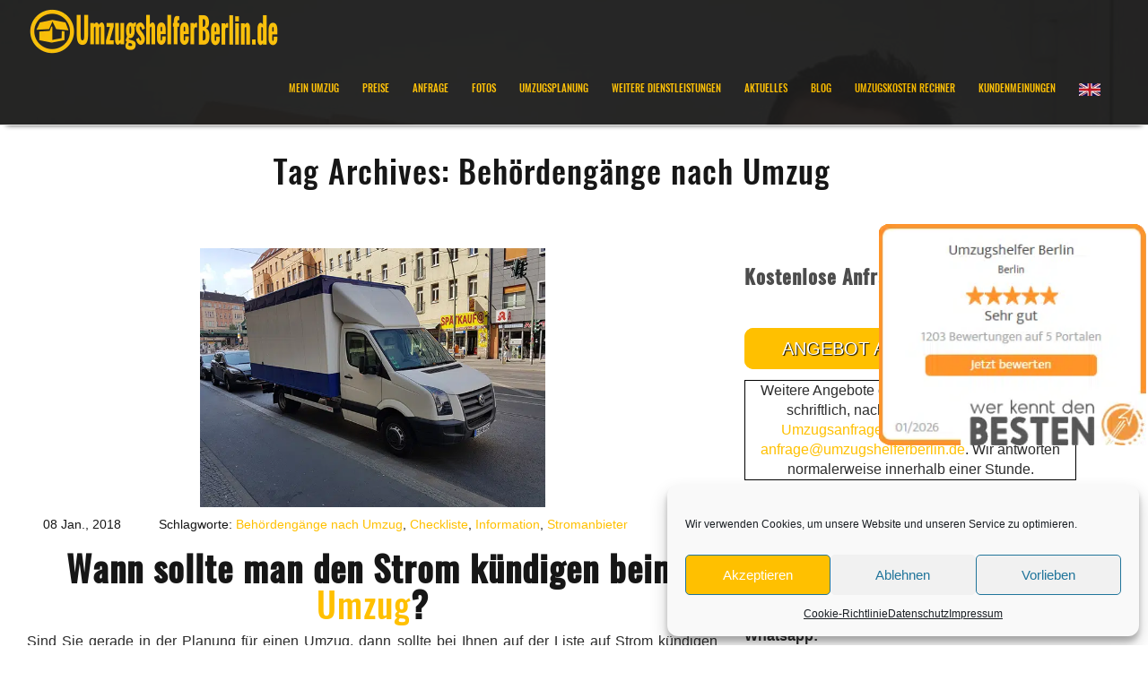

--- FILE ---
content_type: text/html; charset=UTF-8
request_url: https://www.umzugshelferberlin.de/tag/behoerdengaenge-nach-umzug/
body_size: 49081
content:

<!DOCTYPE html>
<!--[if lt IE 7 ]><html class="ie ie6" lang="en"> <![endif]-->
<!--[if IE 7 ]><html class="ie ie7" lang="en"> <![endif]-->
<!--[if IE 8 ]><html class="ie ie8" lang="en"> <![endif]-->
<!--[if (gte IE 9)|!(IE)]><!--><html lang="de"><!--<![endif]-->
<head>

	<meta http-equiv="Content-Type" content="text/html; charset=UTF-8" />	
    
	<meta name="author" content="Umzugshelfer Berlin">
	<!--[if lt IE 9]>
		<script src="http://html5shim.googlecode.com/svn/trunk/html5.js"></script>
	<![endif]-->
	<meta name="viewport" content="width=device-width, initial-scale=1.0, user-scalable=no, minimal-ui"/>

	<title>Behördengänge nach Umzug Archive - Ihre Professionelle Umzugsfirma  </title>
<link data-rocket-prefetch href="https://www.google-analytics.com" rel="dns-prefetch">
<link data-rocket-prefetch href="https://www.gstatic.com" rel="dns-prefetch">
<link data-rocket-prefetch href="https://static.callnowbutton.com" rel="dns-prefetch">
<link data-rocket-prefetch href="https://www.googletagmanager.com" rel="dns-prefetch">
<link data-rocket-prefetch href="https://www.wkdb-siegel.de" rel="dns-prefetch">
<link data-rocket-prefetch href="https://www.youtube-nocookie.com" rel="dns-prefetch">
<style id="wpr-usedcss">img:is([sizes=auto i],[sizes^="auto," i]){contain-intrinsic-size:3000px 1500px}img.emoji{display:inline!important;border:none!important;box-shadow:none!important;height:1em!important;width:1em!important;margin:0 .07em!important;vertical-align:-.1em!important;background:0 0!important;padding:0!important}:where(.wp-block-button__link){border-radius:9999px;box-shadow:none;padding:calc(.667em + 2px) calc(1.333em + 2px);text-decoration:none}:root :where(.wp-block-button .wp-block-button__link.is-style-outline),:root :where(.wp-block-button.is-style-outline>.wp-block-button__link){border:2px solid;padding:.667em 1.333em}:root :where(.wp-block-button .wp-block-button__link.is-style-outline:not(.has-text-color)),:root :where(.wp-block-button.is-style-outline>.wp-block-button__link:not(.has-text-color)){color:currentColor}:root :where(.wp-block-button .wp-block-button__link.is-style-outline:not(.has-background)),:root :where(.wp-block-button.is-style-outline>.wp-block-button__link:not(.has-background)){background-color:initial;background-image:none}:where(.wp-block-calendar table:not(.has-background) th){background:#ddd}:where(.wp-block-columns){margin-bottom:1.75em}:where(.wp-block-columns.has-background){padding:1.25em 2.375em}:where(.wp-block-post-comments input[type=submit]){border:none}:where(.wp-block-cover-image:not(.has-text-color)),:where(.wp-block-cover:not(.has-text-color)){color:#fff}:where(.wp-block-cover-image.is-light:not(.has-text-color)),:where(.wp-block-cover.is-light:not(.has-text-color)){color:#000}:root :where(.wp-block-cover h1:not(.has-text-color)),:root :where(.wp-block-cover h2:not(.has-text-color)),:root :where(.wp-block-cover h3:not(.has-text-color)),:root :where(.wp-block-cover h4:not(.has-text-color)),:root :where(.wp-block-cover h5:not(.has-text-color)),:root :where(.wp-block-cover h6:not(.has-text-color)),:root :where(.wp-block-cover p:not(.has-text-color)){color:inherit}:where(.wp-block-file){margin-bottom:1.5em}:where(.wp-block-file__button){border-radius:2em;display:inline-block;padding:.5em 1em}:where(.wp-block-file__button):is(a):active,:where(.wp-block-file__button):is(a):focus,:where(.wp-block-file__button):is(a):hover,:where(.wp-block-file__button):is(a):visited{box-shadow:none;color:#fff;opacity:.85;text-decoration:none}:where(.wp-block-group.wp-block-group-is-layout-constrained){position:relative}:root :where(.wp-block-image.is-style-rounded img,.wp-block-image .is-style-rounded img){border-radius:9999px}:where(.wp-block-latest-comments:not([style*=line-height] .wp-block-latest-comments__comment)){line-height:1.1}:where(.wp-block-latest-comments:not([style*=line-height] .wp-block-latest-comments__comment-excerpt p)){line-height:1.8}:root :where(.wp-block-latest-posts.is-grid){padding:0}:root :where(.wp-block-latest-posts.wp-block-latest-posts__list){padding-left:0}ol,ul{box-sizing:border-box}:root :where(.wp-block-list.has-background){padding:1.25em 2.375em}:where(.wp-block-navigation.has-background .wp-block-navigation-item a:not(.wp-element-button)),:where(.wp-block-navigation.has-background .wp-block-navigation-submenu a:not(.wp-element-button)){padding:.5em 1em}:where(.wp-block-navigation .wp-block-navigation__submenu-container .wp-block-navigation-item a:not(.wp-element-button)),:where(.wp-block-navigation .wp-block-navigation__submenu-container .wp-block-navigation-submenu a:not(.wp-element-button)),:where(.wp-block-navigation .wp-block-navigation__submenu-container .wp-block-navigation-submenu button.wp-block-navigation-item__content),:where(.wp-block-navigation .wp-block-navigation__submenu-container .wp-block-pages-list__item button.wp-block-navigation-item__content){padding:.5em 1em}:root :where(p.has-background){padding:1.25em 2.375em}:where(p.has-text-color:not(.has-link-color)) a{color:inherit}:where(.wp-block-post-comments-form) input:not([type=submit]),:where(.wp-block-post-comments-form) textarea{border:1px solid #949494;font-family:inherit;font-size:1em}:where(.wp-block-post-comments-form) input:where(:not([type=submit]):not([type=checkbox])),:where(.wp-block-post-comments-form) textarea{padding:calc(.667em + 2px)}:where(.wp-block-post-excerpt){box-sizing:border-box;margin-bottom:var(--wp--style--block-gap);margin-top:var(--wp--style--block-gap)}:where(.wp-block-preformatted.has-background){padding:1.25em 2.375em}:where(.wp-block-search__button){border:1px solid #ccc;padding:6px 10px}:where(.wp-block-search__input){font-family:inherit;font-size:inherit;font-style:inherit;font-weight:inherit;letter-spacing:inherit;line-height:inherit;text-transform:inherit}:where(.wp-block-search__button-inside .wp-block-search__inside-wrapper){border:1px solid #949494;box-sizing:border-box;padding:4px}:where(.wp-block-search__button-inside .wp-block-search__inside-wrapper) .wp-block-search__input{border:none;border-radius:0;padding:0 4px}:where(.wp-block-search__button-inside .wp-block-search__inside-wrapper) .wp-block-search__input:focus{outline:0}:where(.wp-block-search__button-inside .wp-block-search__inside-wrapper) :where(.wp-block-search__button){padding:4px 8px}:root :where(.wp-block-separator.is-style-dots){height:auto;line-height:1;text-align:center}:root :where(.wp-block-separator.is-style-dots):before{color:currentColor;content:"···";font-family:serif;font-size:1.5em;letter-spacing:2em;padding-left:2em}:root :where(.wp-block-site-logo.is-style-rounded){border-radius:9999px}:where(.wp-block-social-links:not(.is-style-logos-only)) .wp-social-link{background-color:#f0f0f0;color:#444}:where(.wp-block-social-links:not(.is-style-logos-only)) .wp-social-link-amazon{background-color:#f90;color:#fff}:where(.wp-block-social-links:not(.is-style-logos-only)) .wp-social-link-bandcamp{background-color:#1ea0c3;color:#fff}:where(.wp-block-social-links:not(.is-style-logos-only)) .wp-social-link-behance{background-color:#0757fe;color:#fff}:where(.wp-block-social-links:not(.is-style-logos-only)) .wp-social-link-bluesky{background-color:#0a7aff;color:#fff}:where(.wp-block-social-links:not(.is-style-logos-only)) .wp-social-link-codepen{background-color:#1e1f26;color:#fff}:where(.wp-block-social-links:not(.is-style-logos-only)) .wp-social-link-deviantart{background-color:#02e49b;color:#fff}:where(.wp-block-social-links:not(.is-style-logos-only)) .wp-social-link-dribbble{background-color:#e94c89;color:#fff}:where(.wp-block-social-links:not(.is-style-logos-only)) .wp-social-link-dropbox{background-color:#4280ff;color:#fff}:where(.wp-block-social-links:not(.is-style-logos-only)) .wp-social-link-etsy{background-color:#f45800;color:#fff}:where(.wp-block-social-links:not(.is-style-logos-only)) .wp-social-link-facebook{background-color:#0866ff;color:#fff}:where(.wp-block-social-links:not(.is-style-logos-only)) .wp-social-link-fivehundredpx{background-color:#000;color:#fff}:where(.wp-block-social-links:not(.is-style-logos-only)) .wp-social-link-flickr{background-color:#0461dd;color:#fff}:where(.wp-block-social-links:not(.is-style-logos-only)) .wp-social-link-foursquare{background-color:#e65678;color:#fff}:where(.wp-block-social-links:not(.is-style-logos-only)) .wp-social-link-github{background-color:#24292d;color:#fff}:where(.wp-block-social-links:not(.is-style-logos-only)) .wp-social-link-goodreads{background-color:#eceadd;color:#382110}:where(.wp-block-social-links:not(.is-style-logos-only)) .wp-social-link-google{background-color:#ea4434;color:#fff}:where(.wp-block-social-links:not(.is-style-logos-only)) .wp-social-link-gravatar{background-color:#1d4fc4;color:#fff}:where(.wp-block-social-links:not(.is-style-logos-only)) .wp-social-link-instagram{background-color:#f00075;color:#fff}:where(.wp-block-social-links:not(.is-style-logos-only)) .wp-social-link-lastfm{background-color:#e21b24;color:#fff}:where(.wp-block-social-links:not(.is-style-logos-only)) .wp-social-link-linkedin{background-color:#0d66c2;color:#fff}:where(.wp-block-social-links:not(.is-style-logos-only)) .wp-social-link-mastodon{background-color:#3288d4;color:#fff}:where(.wp-block-social-links:not(.is-style-logos-only)) .wp-social-link-medium{background-color:#000;color:#fff}:where(.wp-block-social-links:not(.is-style-logos-only)) .wp-social-link-meetup{background-color:#f6405f;color:#fff}:where(.wp-block-social-links:not(.is-style-logos-only)) .wp-social-link-patreon{background-color:#000;color:#fff}:where(.wp-block-social-links:not(.is-style-logos-only)) .wp-social-link-pinterest{background-color:#e60122;color:#fff}:where(.wp-block-social-links:not(.is-style-logos-only)) .wp-social-link-pocket{background-color:#ef4155;color:#fff}:where(.wp-block-social-links:not(.is-style-logos-only)) .wp-social-link-reddit{background-color:#ff4500;color:#fff}:where(.wp-block-social-links:not(.is-style-logos-only)) .wp-social-link-skype{background-color:#0478d7;color:#fff}:where(.wp-block-social-links:not(.is-style-logos-only)) .wp-social-link-snapchat{background-color:#fefc00;color:#fff;stroke:#000}:where(.wp-block-social-links:not(.is-style-logos-only)) .wp-social-link-soundcloud{background-color:#ff5600;color:#fff}:where(.wp-block-social-links:not(.is-style-logos-only)) .wp-social-link-spotify{background-color:#1bd760;color:#fff}:where(.wp-block-social-links:not(.is-style-logos-only)) .wp-social-link-telegram{background-color:#2aabee;color:#fff}:where(.wp-block-social-links:not(.is-style-logos-only)) .wp-social-link-threads{background-color:#000;color:#fff}:where(.wp-block-social-links:not(.is-style-logos-only)) .wp-social-link-tiktok{background-color:#000;color:#fff}:where(.wp-block-social-links:not(.is-style-logos-only)) .wp-social-link-tumblr{background-color:#011835;color:#fff}:where(.wp-block-social-links:not(.is-style-logos-only)) .wp-social-link-twitch{background-color:#6440a4;color:#fff}:where(.wp-block-social-links:not(.is-style-logos-only)) .wp-social-link-twitter{background-color:#1da1f2;color:#fff}:where(.wp-block-social-links:not(.is-style-logos-only)) .wp-social-link-vimeo{background-color:#1eb7ea;color:#fff}:where(.wp-block-social-links:not(.is-style-logos-only)) .wp-social-link-vk{background-color:#4680c2;color:#fff}:where(.wp-block-social-links:not(.is-style-logos-only)) .wp-social-link-wordpress{background-color:#3499cd;color:#fff}:where(.wp-block-social-links:not(.is-style-logos-only)) .wp-social-link-whatsapp{background-color:#25d366;color:#fff}:where(.wp-block-social-links:not(.is-style-logos-only)) .wp-social-link-x{background-color:#000;color:#fff}:where(.wp-block-social-links:not(.is-style-logos-only)) .wp-social-link-yelp{background-color:#d32422;color:#fff}:where(.wp-block-social-links:not(.is-style-logos-only)) .wp-social-link-youtube{background-color:red;color:#fff}:where(.wp-block-social-links.is-style-logos-only) .wp-social-link{background:0 0}:where(.wp-block-social-links.is-style-logos-only) .wp-social-link svg{height:1.25em;width:1.25em}:where(.wp-block-social-links.is-style-logos-only) .wp-social-link-amazon{color:#f90}:where(.wp-block-social-links.is-style-logos-only) .wp-social-link-bandcamp{color:#1ea0c3}:where(.wp-block-social-links.is-style-logos-only) .wp-social-link-behance{color:#0757fe}:where(.wp-block-social-links.is-style-logos-only) .wp-social-link-bluesky{color:#0a7aff}:where(.wp-block-social-links.is-style-logos-only) .wp-social-link-codepen{color:#1e1f26}:where(.wp-block-social-links.is-style-logos-only) .wp-social-link-deviantart{color:#02e49b}:where(.wp-block-social-links.is-style-logos-only) .wp-social-link-dribbble{color:#e94c89}:where(.wp-block-social-links.is-style-logos-only) .wp-social-link-dropbox{color:#4280ff}:where(.wp-block-social-links.is-style-logos-only) .wp-social-link-etsy{color:#f45800}:where(.wp-block-social-links.is-style-logos-only) .wp-social-link-facebook{color:#0866ff}:where(.wp-block-social-links.is-style-logos-only) .wp-social-link-fivehundredpx{color:#000}:where(.wp-block-social-links.is-style-logos-only) .wp-social-link-flickr{color:#0461dd}:where(.wp-block-social-links.is-style-logos-only) .wp-social-link-foursquare{color:#e65678}:where(.wp-block-social-links.is-style-logos-only) .wp-social-link-github{color:#24292d}:where(.wp-block-social-links.is-style-logos-only) .wp-social-link-goodreads{color:#382110}:where(.wp-block-social-links.is-style-logos-only) .wp-social-link-google{color:#ea4434}:where(.wp-block-social-links.is-style-logos-only) .wp-social-link-gravatar{color:#1d4fc4}:where(.wp-block-social-links.is-style-logos-only) .wp-social-link-instagram{color:#f00075}:where(.wp-block-social-links.is-style-logos-only) .wp-social-link-lastfm{color:#e21b24}:where(.wp-block-social-links.is-style-logos-only) .wp-social-link-linkedin{color:#0d66c2}:where(.wp-block-social-links.is-style-logos-only) .wp-social-link-mastodon{color:#3288d4}:where(.wp-block-social-links.is-style-logos-only) .wp-social-link-medium{color:#000}:where(.wp-block-social-links.is-style-logos-only) .wp-social-link-meetup{color:#f6405f}:where(.wp-block-social-links.is-style-logos-only) .wp-social-link-patreon{color:#000}:where(.wp-block-social-links.is-style-logos-only) .wp-social-link-pinterest{color:#e60122}:where(.wp-block-social-links.is-style-logos-only) .wp-social-link-pocket{color:#ef4155}:where(.wp-block-social-links.is-style-logos-only) .wp-social-link-reddit{color:#ff4500}:where(.wp-block-social-links.is-style-logos-only) .wp-social-link-skype{color:#0478d7}:where(.wp-block-social-links.is-style-logos-only) .wp-social-link-snapchat{color:#fff;stroke:#000}:where(.wp-block-social-links.is-style-logos-only) .wp-social-link-soundcloud{color:#ff5600}:where(.wp-block-social-links.is-style-logos-only) .wp-social-link-spotify{color:#1bd760}:where(.wp-block-social-links.is-style-logos-only) .wp-social-link-telegram{color:#2aabee}:where(.wp-block-social-links.is-style-logos-only) .wp-social-link-threads{color:#000}:where(.wp-block-social-links.is-style-logos-only) .wp-social-link-tiktok{color:#000}:where(.wp-block-social-links.is-style-logos-only) .wp-social-link-tumblr{color:#011835}:where(.wp-block-social-links.is-style-logos-only) .wp-social-link-twitch{color:#6440a4}:where(.wp-block-social-links.is-style-logos-only) .wp-social-link-twitter{color:#1da1f2}:where(.wp-block-social-links.is-style-logos-only) .wp-social-link-vimeo{color:#1eb7ea}:where(.wp-block-social-links.is-style-logos-only) .wp-social-link-vk{color:#4680c2}:where(.wp-block-social-links.is-style-logos-only) .wp-social-link-whatsapp{color:#25d366}:where(.wp-block-social-links.is-style-logos-only) .wp-social-link-wordpress{color:#3499cd}:where(.wp-block-social-links.is-style-logos-only) .wp-social-link-x{color:#000}:where(.wp-block-social-links.is-style-logos-only) .wp-social-link-yelp{color:#d32422}:where(.wp-block-social-links.is-style-logos-only) .wp-social-link-youtube{color:red}:root :where(.wp-block-social-links .wp-social-link a){padding:.25em}:root :where(.wp-block-social-links.is-style-logos-only .wp-social-link a){padding:0}:root :where(.wp-block-social-links.is-style-pill-shape .wp-social-link a){padding-left:.66667em;padding-right:.66667em}:root :where(.wp-block-tag-cloud.is-style-outline){display:flex;flex-wrap:wrap;gap:1ch}:root :where(.wp-block-tag-cloud.is-style-outline a){border:1px solid;font-size:unset!important;margin-right:0;padding:1ch 2ch;text-decoration:none!important}:root :where(.wp-block-table-of-contents){box-sizing:border-box}:where(.wp-block-term-description){box-sizing:border-box;margin-bottom:var(--wp--style--block-gap);margin-top:var(--wp--style--block-gap)}:where(pre.wp-block-verse){font-family:inherit}.entry-content{counter-reset:footnotes}:root{--wp--preset--font-size--normal:16px;--wp--preset--font-size--huge:42px}.screen-reader-text{border:0;clip:rect(1px,1px,1px,1px);clip-path:inset(50%);height:1px;margin:-1px;overflow:hidden;padding:0;position:absolute;width:1px;word-wrap:normal!important}.screen-reader-text:focus{background-color:#ddd;clip:auto!important;clip-path:none;color:#444;display:block;font-size:1em;height:auto;left:5px;line-height:normal;padding:15px 23px 14px;text-decoration:none;top:5px;width:auto;z-index:100000}html :where(.has-border-color){border-style:solid}html :where([style*=border-top-color]){border-top-style:solid}html :where([style*=border-right-color]){border-right-style:solid}html :where([style*=border-bottom-color]){border-bottom-style:solid}html :where([style*=border-left-color]){border-left-style:solid}html :where([style*=border-width]){border-style:solid}html :where([style*=border-top-width]){border-top-style:solid}html :where([style*=border-right-width]){border-right-style:solid}html :where([style*=border-bottom-width]){border-bottom-style:solid}html :where([style*=border-left-width]){border-left-style:solid}html :where(img[class*=wp-image-]){height:auto;max-width:100%}:where(figure){margin:0 0 1em}html :where(.is-position-sticky){--wp-admin--admin-bar--position-offset:var(--wp-admin--admin-bar--height,0px)}@media screen and (max-width:600px){html :where(.is-position-sticky){--wp-admin--admin-bar--position-offset:0px}}:root{--wp--preset--aspect-ratio--square:1;--wp--preset--aspect-ratio--4-3:4/3;--wp--preset--aspect-ratio--3-4:3/4;--wp--preset--aspect-ratio--3-2:3/2;--wp--preset--aspect-ratio--2-3:2/3;--wp--preset--aspect-ratio--16-9:16/9;--wp--preset--aspect-ratio--9-16:9/16;--wp--preset--color--black:#000000;--wp--preset--color--cyan-bluish-gray:#abb8c3;--wp--preset--color--white:#ffffff;--wp--preset--color--pale-pink:#f78da7;--wp--preset--color--vivid-red:#cf2e2e;--wp--preset--color--luminous-vivid-orange:#ff6900;--wp--preset--color--luminous-vivid-amber:#fcb900;--wp--preset--color--light-green-cyan:#7bdcb5;--wp--preset--color--vivid-green-cyan:#00d084;--wp--preset--color--pale-cyan-blue:#8ed1fc;--wp--preset--color--vivid-cyan-blue:#0693e3;--wp--preset--color--vivid-purple:#9b51e0;--wp--preset--gradient--vivid-cyan-blue-to-vivid-purple:linear-gradient(135deg,rgba(6, 147, 227, 1) 0%,rgb(155, 81, 224) 100%);--wp--preset--gradient--light-green-cyan-to-vivid-green-cyan:linear-gradient(135deg,rgb(122, 220, 180) 0%,rgb(0, 208, 130) 100%);--wp--preset--gradient--luminous-vivid-amber-to-luminous-vivid-orange:linear-gradient(135deg,rgba(252, 185, 0, 1) 0%,rgba(255, 105, 0, 1) 100%);--wp--preset--gradient--luminous-vivid-orange-to-vivid-red:linear-gradient(135deg,rgba(255, 105, 0, 1) 0%,rgb(207, 46, 46) 100%);--wp--preset--gradient--very-light-gray-to-cyan-bluish-gray:linear-gradient(135deg,rgb(238, 238, 238) 0%,rgb(169, 184, 195) 100%);--wp--preset--gradient--cool-to-warm-spectrum:linear-gradient(135deg,rgb(74, 234, 220) 0%,rgb(151, 120, 209) 20%,rgb(207, 42, 186) 40%,rgb(238, 44, 130) 60%,rgb(251, 105, 98) 80%,rgb(254, 248, 76) 100%);--wp--preset--gradient--blush-light-purple:linear-gradient(135deg,rgb(255, 206, 236) 0%,rgb(152, 150, 240) 100%);--wp--preset--gradient--blush-bordeaux:linear-gradient(135deg,rgb(254, 205, 165) 0%,rgb(254, 45, 45) 50%,rgb(107, 0, 62) 100%);--wp--preset--gradient--luminous-dusk:linear-gradient(135deg,rgb(255, 203, 112) 0%,rgb(199, 81, 192) 50%,rgb(65, 88, 208) 100%);--wp--preset--gradient--pale-ocean:linear-gradient(135deg,rgb(255, 245, 203) 0%,rgb(182, 227, 212) 50%,rgb(51, 167, 181) 100%);--wp--preset--gradient--electric-grass:linear-gradient(135deg,rgb(202, 248, 128) 0%,rgb(113, 206, 126) 100%);--wp--preset--gradient--midnight:linear-gradient(135deg,rgb(2, 3, 129) 0%,rgb(40, 116, 252) 100%);--wp--preset--font-size--small:13px;--wp--preset--font-size--medium:20px;--wp--preset--font-size--large:36px;--wp--preset--font-size--x-large:42px;--wp--preset--spacing--20:0.44rem;--wp--preset--spacing--30:0.67rem;--wp--preset--spacing--40:1rem;--wp--preset--spacing--50:1.5rem;--wp--preset--spacing--60:2.25rem;--wp--preset--spacing--70:3.38rem;--wp--preset--spacing--80:5.06rem;--wp--preset--shadow--natural:6px 6px 9px rgba(0, 0, 0, .2);--wp--preset--shadow--deep:12px 12px 50px rgba(0, 0, 0, .4);--wp--preset--shadow--sharp:6px 6px 0px rgba(0, 0, 0, .2);--wp--preset--shadow--outlined:6px 6px 0px -3px rgba(255, 255, 255, 1),6px 6px rgba(0, 0, 0, 1);--wp--preset--shadow--crisp:6px 6px 0px rgba(0, 0, 0, 1)}:where(.is-layout-flex){gap:.5em}:where(.is-layout-grid){gap:.5em}:where(.wp-block-post-template.is-layout-flex){gap:1.25em}:where(.wp-block-post-template.is-layout-grid){gap:1.25em}:where(.wp-block-columns.is-layout-flex){gap:2em}:where(.wp-block-columns.is-layout-grid){gap:2em}:root :where(.wp-block-pullquote){font-size:1.5em;line-height:1.6}div.wpcf7{margin:0;padding:0}div.wpcf7-response-output{margin:2em .5em 1em;padding:.2em 1em}div.wpcf7 .screen-reader-response{position:absolute;overflow:hidden;clip:rect(1px,1px,1px,1px);height:1px;width:1px;margin:0;padding:0;border:0}div.wpcf7-mail-sent-ok{border:2px solid #398f14}div.wpcf7-mail-sent-ng{border:2px solid red}div.wpcf7-spam-blocked{border:2px solid orange}div.wpcf7-validation-errors{border:2px solid #f7e700}.wpcf7-form-control-wrap{position:relative}span.wpcf7-not-valid-tip{color:red;font-size:1em;font-weight:400;display:block}.use-floating-validation-tip span.wpcf7-not-valid-tip{position:absolute;top:20%;left:20%;z-index:100;border:1px solid red;background:#fff;padding:.2em .8em}div.wpcf7 .ajax-loader{visibility:hidden;display:inline-block;background-image:var(--wpr-bg-32111d58-9ba7-4d0e-a700-722667cdd5fc);width:16px;height:16px;border:none;padding:0;margin:0 0 0 4px;vertical-align:middle}div.wpcf7 .ajax-loader.is-active{visibility:visible}div.wpcf7 div.ajax-error{display:none}div.wpcf7 .placeheld{color:#888}div.wpcf7 input[type=file]{cursor:pointer}div.wpcf7 input[type=file]:disabled{cursor:default}.ui-helper-hidden-accessible{border:0;clip:rect(0 0 0 0);height:1px;margin:-1px;overflow:hidden;padding:0;position:absolute;width:1px}.ui-helper-clearfix:after,.ui-helper-clearfix:before{content:"";display:table;border-collapse:collapse}.ui-helper-clearfix:after{clear:both}.ui-helper-clearfix{min-height:0}.ui-state-disabled{cursor:default!important}.ui-icon{display:block;text-indent:-99999px;overflow:hidden;background-repeat:no-repeat}.ui-button{display:inline-block;position:relative;padding:0;line-height:normal;margin-right:.1em;cursor:pointer;vertical-align:middle;text-align:center;overflow:visible}.ui-button,.ui-button:active,.ui-button:hover,.ui-button:link,.ui-button:visited{text-decoration:none}.ui-button-icon-only{width:2.2em}button.ui-button-icon-only{width:2.4em}input.ui-button{padding:.4em 1em}.ui-button-icon-only .ui-icon{position:absolute;top:50%;margin-top:-8px}.ui-button-icon-only .ui-icon{left:50%;margin-left:-8px}button.ui-button::-moz-focus-inner,input.ui-button::-moz-focus-inner{border:0;padding:0}.ui-datepicker-multi .ui-datepicker-buttonpane{clear:left}.ui-datepicker-row-break{clear:both;width:100%;font-size:0}.ui-datepicker-rtl{direction:rtl}.ui-datepicker-rtl .ui-datepicker-prev{right:2px;left:auto}.ui-datepicker-rtl .ui-datepicker-next{left:2px;right:auto}.ui-datepicker-rtl .ui-datepicker-prev:hover{right:1px;left:auto}.ui-datepicker-rtl .ui-datepicker-next:hover{left:1px;right:auto}.ui-datepicker-rtl .ui-datepicker-buttonpane{clear:right}.ui-datepicker-rtl .ui-datepicker-buttonpane button{float:left}.ui-datepicker-rtl .ui-datepicker-buttonpane button.ui-datepicker-current{float:right}.ui-slider{position:relative;text-align:left}.ui-slider .ui-slider-handle{position:absolute;z-index:2;width:1.2em;height:1.2em;cursor:default;-ms-touch-action:none;touch-action:none}.ui-slider .ui-slider-range{position:absolute;z-index:1;font-size:.7em;display:block;border:0;background-position:0 0}.ui-slider.ui-state-disabled .ui-slider-handle,.ui-slider.ui-state-disabled .ui-slider-range{filter:inherit}.ui-slider-horizontal{height:.8em}.ui-slider-horizontal .ui-slider-handle{top:-.3em;margin-left:-.6em}.ui-slider-horizontal .ui-slider-range{top:0;height:100%}.ui-slider-horizontal .ui-slider-range-min{left:0}.ui-slider-horizontal .ui-slider-range-max{right:0}.ui-slider-vertical{width:.8em;height:100px}.ui-slider-vertical .ui-slider-handle{left:-.3em;margin-left:0;margin-bottom:-.6em}.ui-slider-vertical .ui-slider-range{left:0;width:100%}.ui-slider-vertical .ui-slider-range-min{bottom:0}.ui-slider-vertical .ui-slider-range-max{top:0}.ui-spinner{position:relative;display:inline-block;overflow:hidden;padding:0;vertical-align:middle}.ui-spinner-input{border:none;background:0 0;color:inherit;padding:0;margin:.2em 0;vertical-align:middle;margin-left:.4em;margin-right:22px}.ui-spinner .ui-icon{position:absolute;margin-top:-8px;top:50%;left:0}.ui-spinner-up{top:0}.ui-spinner-down{bottom:0}.ui-widget{font-family:Verdana,Arial,sans-serif;font-size:1.1em}.ui-widget .ui-widget{font-size:1em}.ui-widget button,.ui-widget input,.ui-widget select,.ui-widget textarea{font-family:Verdana,Arial,sans-serif;font-size:1em}.ui-widget-content{border:1px solid #aaa;background:var(--wpr-bg-eee363b6-6f33-4595-a11a-e6a3aa292109) 50% 50% repeat-x #fff;color:#222}.ui-widget-content a{color:#222}.ui-widget-header{border:1px solid #aaa;background:var(--wpr-bg-115bf686-17ff-4687-9be6-52d80aa3040c) 50% 50% repeat-x #ccc;color:#222;font-weight:700}.ui-widget-header a{color:#222}.ui-state-default,.ui-widget-content .ui-state-default,.ui-widget-header .ui-state-default{border:1px solid #d3d3d3;background:var(--wpr-bg-e9e864fd-6d0d-486b-bc68-91a447c986e5) 50% 50% repeat-x #e6e6e6;font-weight:400;color:#555}.ui-state-default a,.ui-state-default a:link,.ui-state-default a:visited{color:#555;text-decoration:none}.ui-state-focus,.ui-state-hover,.ui-widget-content .ui-state-focus,.ui-widget-content .ui-state-hover,.ui-widget-header .ui-state-focus,.ui-widget-header .ui-state-hover{border:1px solid #999;background:var(--wpr-bg-3907e8de-27f9-445b-b195-3b8362aa1dd1) 50% 50% repeat-x #dadada;font-weight:400;color:#212121}.ui-state-focus a,.ui-state-focus a:hover,.ui-state-focus a:link,.ui-state-focus a:visited,.ui-state-hover a,.ui-state-hover a:hover,.ui-state-hover a:link,.ui-state-hover a:visited{color:#212121;text-decoration:none}.ui-state-active,.ui-widget-content .ui-state-active,.ui-widget-header .ui-state-active{border:1px solid #aaa;background:var(--wpr-bg-36c059b8-3a7a-4346-802e-57380cc0c6f3) 50% 50% repeat-x #fff;font-weight:400;color:#212121}.ui-state-active a,.ui-state-active a:link,.ui-state-active a:visited{color:#212121;text-decoration:none}.ui-state-highlight,.ui-widget-content .ui-state-highlight,.ui-widget-header .ui-state-highlight{border:1px solid #fcefa1;background:var(--wpr-bg-6b77ab91-dc7a-4f19-b08b-08a43faafe5e) 50% 50% repeat-x #fbf9ee;color:#363636}.ui-state-highlight a,.ui-widget-content .ui-state-highlight a,.ui-widget-header .ui-state-highlight a{color:#363636}.ui-priority-primary,.ui-widget-content .ui-priority-primary,.ui-widget-header .ui-priority-primary{font-weight:700}.ui-priority-secondary,.ui-widget-content .ui-priority-secondary,.ui-widget-header .ui-priority-secondary{opacity:.7;filter:Alpha(Opacity=70);font-weight:400}.ui-state-disabled,.ui-widget-content .ui-state-disabled,.ui-widget-header .ui-state-disabled{opacity:.35;filter:Alpha(Opacity=35);background-image:none}.ui-state-disabled .ui-icon{filter:Alpha(Opacity=35)}.ui-icon{width:16px;height:16px}.ui-icon,.ui-widget-content .ui-icon{background-image:var(--wpr-bg-26700e3e-d493-4265-ab21-314d98a76fa3)}.ui-widget-header .ui-icon{background-image:var(--wpr-bg-c19bd46a-b1d7-4594-8943-92c268eb2134)}.ui-state-default .ui-icon{background-image:var(--wpr-bg-f98561aa-1a07-4b46-bad6-83daa49a003a)}.ui-state-focus .ui-icon,.ui-state-hover .ui-icon{background-image:var(--wpr-bg-8372a81a-3594-4752-a3c9-b10ef8a65212)}.ui-state-active .ui-icon{background-image:var(--wpr-bg-74593f4e-1495-4c98-aa07-0d6d971e16eb)}.ui-state-highlight .ui-icon{background-image:var(--wpr-bg-743c7470-6b5c-40aa-8817-924cc3c2c8f8)}.ui-icon-blank{background-position:16px 16px}.ui-icon-plus{background-position:-16px -128px}.ui-icon-minus{background-position:-48px -128px}.ui-icon-check{background-position:-64px -144px}.ui-corner-all,.ui-corner-left,.ui-corner-top{border-top-left-radius:4px}.ui-corner-all,.ui-corner-right,.ui-corner-top,.ui-corner-tr{border-top-right-radius:4px}.ui-corner-all,.ui-corner-bottom,.ui-corner-left{border-bottom-left-radius:4px}.ui-corner-all,.ui-corner-bottom,.ui-corner-right{border-bottom-right-radius:4px}.ui-tpicker-grid-label{background:0;border:0;margin:0;padding:0}.ui-timepicker-rtl{direction:rtl}.ui-timepicker-rtl dl{text-align:right;padding:0 5px 0 0}.ui-timepicker-rtl dl dt{float:right;clear:right}.ui-timepicker-rtl dl dd{margin:0 40% 10px 10px}.cmplz-blocked-content-notice{display:none}.cmplz-optin .cmplz-blocked-content-container .cmplz-blocked-content-notice,.cmplz-optin .cmplz-wp-video .cmplz-blocked-content-notice{display:block}.cmplz-blocked-content-container,.cmplz-wp-video{animation-name:cmplz-fadein;animation-duration:.6s;background:#fff;border:0;border-radius:3px;box-shadow:0 0 1px 0 rgba(0,0,0,.5),0 1px 10px 0 rgba(0,0,0,.15);display:flex;justify-content:center;align-items:center;background-repeat:no-repeat!important;background-size:cover!important;height:inherit;position:relative}.cmplz-blocked-content-container iframe,.cmplz-wp-video iframe{visibility:hidden;max-height:100%;border:0!important}.cmplz-blocked-content-container .cmplz-blocked-content-notice,.cmplz-wp-video .cmplz-blocked-content-notice{white-space:normal;text-transform:initial;position:absolute!important;width:100%;top:50%;left:50%;transform:translate(-50%,-50%);max-width:300px;font-size:14px;padding:10px;background-color:rgba(0,0,0,.5);color:#fff;text-align:center;z-index:98;line-height:23px}.cmplz-blocked-content-container .cmplz-blocked-content-notice .cmplz-links,.cmplz-wp-video .cmplz-blocked-content-notice .cmplz-links{display:block;margin-bottom:10px}.cmplz-blocked-content-container .cmplz-blocked-content-notice .cmplz-links a,.cmplz-wp-video .cmplz-blocked-content-notice .cmplz-links a{color:#fff}.cmplz-blocked-content-container div div{display:none}.cmplz-wp-video .cmplz-placeholder-element{width:100%;height:inherit}@keyframes cmplz-fadein{from{opacity:0}to{opacity:1}}.clearfix:after,.clearfix:before{display:table;content:"";line-height:0}article,aside,details,figcaption,figure,footer,header,hgroup,nav,section{display:block}audio,canvas,video{display:inline-block}audio:not([controls]){display:none}html{font-size:100%;-webkit-text-size-adjust:100%;-ms-text-size-adjust:100%}a:focus{outline:#333 dotted thin;outline:-webkit-focus-ring-color auto 5px;outline-offset:-2px}a:active,a:hover{outline:0}sub,sup{position:relative;font-size:75%;line-height:0;vertical-align:baseline}sup{top:-.5em}sub{bottom:-.25em}img{max-width:100%;height:auto;vertical-align:middle;border:0;-ms-interpolation-mode:bicubic}button,input,select,textarea{margin:0;font-size:100%;vertical-align:middle}button,input{line-height:normal}button::-moz-focus-inner,input::-moz-focus-inner{padding:0;border:0}button,html input[type=button],input[type=reset],input[type=submit]{-webkit-appearance:button;cursor:pointer}button,input[type=button],input[type=checkbox],input[type=radio],input[type=reset],input[type=submit],label,select{cursor:pointer}input[type=search]{-webkit-box-sizing:content-box;-moz-box-sizing:content-box;box-sizing:content-box;-webkit-appearance:textfield}input[type=search]::-webkit-search-cancel-button,input[type=search]::-webkit-search-decoration{-webkit-appearance:none}textarea{overflow:auto;vertical-align:top}@media print{*{text-shadow:none!important;color:#000!important;background:0 0!important;box-shadow:none!important}a,a:visited{text-decoration:underline}a[href]:after{content:" (" attr(href) ")"}abbr[title]:after{content:" (" attr(title) ")"}.ir a:after,a[href^="#"]:after,a[href^="javascript:"]:after{content:""}pre{border:1px solid #999;page-break-inside:avoid}thead{display:table-header-group}img,tr{page-break-inside:avoid}img{max-width:100%!important}@page{margin:.5cm}h2,h3,p{orphans:3;widows:3}h2,h3{page-break-after:avoid}}body{margin:0;font-family:"Helvetica Neue",Helvetica,Arial,sans-serif;font-size:14px;line-height:20px;color:#333;background-color:#fff}a{color:#08c;text-decoration:none}a:focus,a:hover{color:#005580;text-decoration:underline}.row{margin-left:-20px}.row:after,.row:before{display:table;content:"";line-height:0}.row:after{clear:both}[class*=span]{float:left;min-height:1px;margin-left:20px}.container{width:940px}.span12{width:940px}.span8{width:620px}.span6{width:460px}.span4{width:300px}[class*=span].hide{display:none}[class*=span].pull-right{float:right}.container{margin-right:auto;margin-left:auto}.container:after,.container:before{display:table;content:"";line-height:0}.container:after{clear:both}p{margin:0 0 10px}.lead{margin-bottom:20px;font-size:21px;font-weight:200;line-height:30px}small{font-size:85%}strong{font-weight:700}em{font-style:italic}cite{font-style:normal}.muted{color:#999}a.muted:focus,a.muted:hover{color:grey}h1,h2,h3,h4{margin:10px 0;font-family:inherit;font-weight:700;line-height:20px;color:inherit;text-rendering:optimizelegibility}h1 small,h2 small,h3 small,h4 small{font-weight:400;line-height:1;color:#999}h1,h2,h3{line-height:40px}h1{font-size:38.5px}h2{font-size:31.5px}h3{font-size:24.5px}h4{font-size:17.5px}h1 small{font-size:24.5px}h2 small{font-size:17.5px}h3 small{font-size:14px}h4 small{font-size:14px}ol,ul{padding:0;margin:0 0 10px 25px}ol ol,ol ul,ul ol,ul ul{margin-bottom:0}li{line-height:20px}ol.inline,ul.inline{margin-left:0;list-style:none}ol.inline>li,ul.inline>li{display:inline-block;padding-left:5px;padding-right:5px}dl{margin-bottom:20px}dd,dt{line-height:20px}dt{font-weight:700}dd{margin-left:10px}hr{margin:20px 0;border:0;border-top:1px solid #eee;border-bottom:1px solid #fff}abbr[data-original-title],abbr[title]{cursor:help;border-bottom:1px dotted #999}address{display:block;margin-bottom:20px;font-style:normal;line-height:20px}code,pre{padding:0 3px 2px;font-family:Monaco,Menlo,Consolas,"Courier New",monospace;font-size:12px;color:#333;-webkit-border-radius:3px;-moz-border-radius:3px;border-radius:3px}code{padding:2px 4px;color:#d14;background-color:#f7f7f9;border:1px solid #e1e1e8;white-space:nowrap}pre{display:block;padding:9.5px;margin:0 0 10px;font-size:13px;line-height:20px;word-break:break-all;word-wrap:break-word;white-space:pre;white-space:pre-wrap;background-color:#f5f5f5;border:1px solid #ccc;border:1px solid rgba(0,0,0,.15);-webkit-border-radius:4px;-moz-border-radius:4px;border-radius:4px}pre code{padding:0;color:inherit;white-space:pre;white-space:pre-wrap;background-color:transparent;border:0}.label{display:inline-block;padding:2px 4px;font-size:11.844px;font-weight:700;line-height:14px;color:#fff;vertical-align:baseline;white-space:nowrap;text-shadow:0 -1px 0 rgba(0,0,0,.25);background-color:#999}.label{-webkit-border-radius:3px;-moz-border-radius:3px;border-radius:3px}.label:empty{display:none}a.label:focus,a.label:hover{color:#fff;text-decoration:none;cursor:pointer}.btn .label{position:relative;top:-1px}table{max-width:100%;background-color:transparent;border-collapse:collapse;border-spacing:0}.table{width:100%;margin-bottom:20px}.table td,.table th{padding:8px;line-height:20px;text-align:left;vertical-align:top;border-top:1px solid #ddd}.table th{font-weight:700}.table thead th{vertical-align:bottom}.table caption+thead tr:first-child td,.table caption+thead tr:first-child th,.table colgroup+thead tr:first-child td,.table colgroup+thead tr:first-child th,.table thead:first-child tr:first-child td,.table thead:first-child tr:first-child th{border-top:0}.table tbody+tbody{border-top:2px solid #ddd}.table .table{background-color:#fff}table td[class*=span],table th[class*=span]{display:table-cell;float:none;margin-left:0}.table td.span4,.table th.span4{float:none;width:284px;margin-left:0}.table td.span6,.table th.span6{float:none;width:444px;margin-left:0}.table td.span8,.table th.span8{float:none;width:604px;margin-left:0}.table td.span12,.table th.span12{float:none;width:924px;margin-left:0}.table tbody tr.success>td{background-color:#dff0d8}.table tbody tr.error>td{background-color:#f2dede}.table tbody tr.warning>td{background-color:#fcf8e3}.table tbody tr.info>td{background-color:#d9edf7}form{margin:0 0 20px}fieldset{padding:0;margin:0;border:0}legend{display:block;width:100%;padding:0;margin-bottom:20px;font-size:21px;line-height:40px;color:#333;border:0;border-bottom:1px solid #e5e5e5}legend small{font-size:15px;color:#999}button,input,label,select,textarea{font-size:14px;font-weight:400;line-height:20px}button,input,select,textarea{font-family:"Helvetica Neue",Helvetica,Arial,sans-serif}label{display:block;margin-bottom:5px}input[type=color],input[type=date],input[type=datetime-local],input[type=datetime],input[type=email],input[type=month],input[type=number],input[type=password],input[type=search],input[type=tel],input[type=text],input[type=time],input[type=url],input[type=week],select,textarea{display:inline-block;height:20px;padding:4px 6px;margin-bottom:10px;font-size:14px;line-height:20px;color:#555;-webkit-border-radius:0;-moz-border-radius:0;border-radius:0;vertical-align:middle}input,textarea{width:206px}textarea{height:auto}input[type=color],input[type=date],input[type=datetime-local],input[type=datetime],input[type=email],input[type=month],input[type=number],input[type=password],input[type=search],input[type=tel],input[type=text],input[type=time],input[type=url],input[type=week],textarea{background-color:#fff;border:1px solid #ccc;-webkit-box-shadow:inset 0 1px 1px rgba(0,0,0,.075);-moz-box-shadow:inset 0 1px 1px rgba(0,0,0,.075);box-shadow:inset 0 1px 1px rgba(0,0,0,.075);-webkit-transition:border .2s linear,box-shadow .2s linear;-moz-transition:border .2s linear,box-shadow .2s linear;-o-transition:border .2s linear,box-shadow .2s linear;transition:border linear .2s,box-shadow linear .2s}input[type=color]:focus,input[type=date]:focus,input[type=datetime-local]:focus,input[type=datetime]:focus,input[type=email]:focus,input[type=month]:focus,input[type=number]:focus,input[type=password]:focus,input[type=search]:focus,input[type=tel]:focus,input[type=text]:focus,input[type=time]:focus,input[type=url]:focus,input[type=week]:focus,textarea:focus{border-color:rgba(82,168,236,.8);outline:0;-webkit-box-shadow:inset 0 1px 1px rgba(0,0,0,.075),0 0 8px rgba(82,168,236,.6);-moz-box-shadow:inset 0 1px 1px rgba(0,0,0,.075),0 0 8px rgba(82,168,236,.6);box-shadow:inset 0 1px 1px rgba(0,0,0,.075),0 0 8px rgba(82,168,236,.6)}input[type=checkbox],input[type=radio]{margin:4px 0 0;line-height:normal}input[type=button],input[type=checkbox],input[type=file],input[type=image],input[type=radio],input[type=reset],input[type=submit]{width:auto}input[type=file],select{height:30px;line-height:30px}select{width:220px;border:1px solid #ccc;background-color:#fff}select[multiple],select[size]{height:auto}input[type=checkbox]:focus,input[type=file]:focus,input[type=radio]:focus,select:focus{outline:#333 dotted thin;outline:-webkit-focus-ring-color auto 5px;outline-offset:-2px}input:-moz-placeholder,textarea:-moz-placeholder{color:#999}input:-ms-input-placeholder,textarea:-ms-input-placeholder{color:#999}input::-webkit-input-placeholder,textarea::-webkit-input-placeholder{color:#999}.checkbox,.radio{min-height:20px;padding-left:20px}.checkbox input[type=checkbox],.radio input[type=radio]{float:left;margin-left:-20px}.controls>.checkbox:first-child,.controls>.radio:first-child{padding-top:5px}.checkbox.inline,.radio.inline{display:inline-block;padding-top:5px;margin-bottom:0;vertical-align:middle}.checkbox.inline+.checkbox.inline,.radio.inline+.radio.inline{margin-left:10px}input[class*=span],select[class*=span],textarea[class*=span]{float:none;margin-left:0}input,textarea{margin-left:0}input.span12,textarea.span12{width:926px}input.span8,textarea.span8{width:606px}input.span6,textarea.span6{width:446px}input.span4,textarea.span4{width:286px}input[disabled],input[readonly],select[disabled],select[readonly],textarea[disabled],textarea[readonly]{cursor:not-allowed;background-color:#eee}input[type=checkbox][disabled],input[type=checkbox][readonly],input[type=radio][disabled],input[type=radio][readonly]{background-color:transparent}input:focus:invalid,select:focus:invalid,textarea:focus:invalid{color:#b94a48;border-color:#ee5f5b}input:focus:invalid:focus,select:focus:invalid:focus,textarea:focus:invalid:focus{border-color:#e9322d;-webkit-box-shadow:0 0 6px #f8b9b7;-moz-box-shadow:0 0 6px #f8b9b7;box-shadow:0 0 6px #f8b9b7}.btn{display:inline-block;padding:4px 12px;margin-bottom:0;font-size:14px;line-height:20px;text-align:center;vertical-align:middle;cursor:pointer;color:#333;text-shadow:0 1px 1px rgba(255,255,255,.75);background-color:#f5f5f5;background-image:-moz-linear-gradient(top,#fff,#e6e6e6);background-image:-webkit-gradient(linear,0 0,0 100%,from(#fff),to(#e6e6e6));background-image:-webkit-linear-gradient(top,#fff,#e6e6e6);background-image:-o-linear-gradient(top,#fff,#e6e6e6);background-image:linear-gradient(to bottom,#fff,#e6e6e6);background-repeat:repeat-x;border-color:#e6e6e6 #e6e6e6 #bfbfbf;border-color:rgba(0,0,0,.1) rgba(0,0,0,.1) rgba(0,0,0,.25);border:1px solid #ccc;border-bottom-color:#b3b3b3;-webkit-border-radius:4px;-moz-border-radius:4px;border-radius:4px;-webkit-box-shadow:inset 0 1px 0 rgba(255,255,255,.2),0 1px 2px rgba(0,0,0,.05);-moz-box-shadow:inset 0 1px 0 rgba(255,255,255,.2),0 1px 2px rgba(0,0,0,.05);box-shadow:inset 0 1px 0 rgba(255,255,255,.2),0 1px 2px rgba(0,0,0,.05)}.btn.active,.btn.disabled,.btn:active,.btn:focus,.btn:hover,.btn[disabled]{color:#333;background-color:#e6e6e6}.btn:focus,.btn:hover{color:#333;text-decoration:none;background-position:0 -15px;-webkit-transition:background-position .1s linear;-moz-transition:background-position .1s linear;-o-transition:background-position .1s linear;transition:background-position .1s linear}.btn:focus{outline:#333 dotted thin;outline:-webkit-focus-ring-color auto 5px;outline-offset:-2px}.btn.active,.btn:active{background-image:none;outline:0;-webkit-box-shadow:inset 0 2px 4px rgba(0,0,0,.15),0 1px 2px rgba(0,0,0,.05);-moz-box-shadow:inset 0 2px 4px rgba(0,0,0,.15),0 1px 2px rgba(0,0,0,.05);box-shadow:inset 0 2px 4px rgba(0,0,0,.15),0 1px 2px rgba(0,0,0,.05)}.btn.disabled,.btn[disabled]{cursor:default;background-image:none;opacity:.65;-webkit-box-shadow:none;-moz-box-shadow:none;box-shadow:none}button.btn::-moz-focus-inner,input[type=submit].btn::-moz-focus-inner{padding:0;border:0}[class*=" icon-"],[class^=icon-]{display:inline-block;width:14px;height:14px;line-height:14px;vertical-align:text-top;background-image:var(--wpr-bg-4f5b8137-48e9-4ab3-9ed3-d316d3f4b812);background-position:14px 14px;background-repeat:no-repeat;margin-top:1px}.dropdown-menu>.active>a>[class*=" icon-"],.dropdown-menu>.active>a>[class^=icon-],.dropdown-menu>li>a:focus>[class*=" icon-"],.dropdown-menu>li>a:focus>[class^=icon-],.dropdown-menu>li>a:hover>[class*=" icon-"],.dropdown-menu>li>a:hover>[class^=icon-],.navbar-inverse .nav>.active>a>[class*=" icon-"],.navbar-inverse .nav>.active>a>[class^=icon-]{background-image:var(--wpr-bg-1d53775c-30af-4d1c-9f36-1f5450c7cd13)}.icon-time{background-position:-48px -24px}.icon-tags{background-position:-25px -48px}.nav{margin-left:0;margin-bottom:20px;list-style:none}.nav>li>a{display:block}.nav>li>a:focus,.nav>li>a:hover{text-decoration:none;background-color:#eee}.nav>li>a>img{max-width:none}.nav>.pull-right{float:right}.nav>.dropdown.active>a:focus,.nav>.dropdown.active>a:hover{cursor:pointer}.nav>li.dropdown.open.active>a:focus,.nav>li.dropdown.open.active>a:hover{color:#fff;background-color:#999;border-color:#999}.nav>.disabled>a{color:#999}.nav>.disabled>a:focus,.nav>.disabled>a:hover{text-decoration:none;background-color:transparent;cursor:default}.navbar{overflow:visible;margin-bottom:20px}.nav-collapse.collapse{height:auto;overflow:visible}.navbar .brand{float:left;display:block;padding:10px 20px;margin-left:-20px;font-size:20px;font-weight:200;color:#777;text-shadow:0 1px 0 #fff}.navbar .brand:focus,.navbar .brand:hover{text-decoration:none}.navbar .btn{margin-top:5px}.navbar .nav{position:relative;left:0;display:block;float:left;margin:0 10px 0 0}.navbar .nav.pull-right{float:right;margin-right:0}.navbar .nav>li{float:left}.navbar .nav>li>a{float:none;padding:10px 15px;color:#777;text-decoration:none;text-shadow:0 1px 0 #fff}.navbar .nav>li>a:focus,.navbar .nav>li>a:hover{background-color:transparent;color:#333;text-decoration:none}.navbar .nav>.active>a,.navbar .nav>.active>a:focus,.navbar .nav>.active>a:hover{color:#555;text-decoration:none;background-color:#e5e5e5;-webkit-box-shadow:inset 0 3px 8px rgba(0,0,0,.125);-moz-box-shadow:inset 0 3px 8px rgba(0,0,0,.125);box-shadow:inset 0 3px 8px rgba(0,0,0,.125)}.navbar .btn-navbar{display:none;float:right;padding:7px 10px;margin-left:5px;margin-right:5px;color:#fff;text-shadow:0 -1px 0 rgba(0,0,0,.25);background-color:#ededed;background-image:-moz-linear-gradient(top,#f2f2f2,#e5e5e5);background-image:-webkit-gradient(linear,0 0,0 100%,from(#f2f2f2),to(#e5e5e5));background-image:-webkit-linear-gradient(top,#f2f2f2,#e5e5e5);background-image:-o-linear-gradient(top,#f2f2f2,#e5e5e5);background-image:linear-gradient(to bottom,#f2f2f2,#e5e5e5);background-repeat:repeat-x;border-color:#e5e5e5 #e5e5e5 #bfbfbf;border-color:rgba(0,0,0,.1) rgba(0,0,0,.1) rgba(0,0,0,.25);-webkit-box-shadow:inset 0 1px 0 rgba(255,255,255,.1),0 1px 0 rgba(255,255,255,.075);-moz-box-shadow:inset 0 1px 0 rgba(255,255,255,.1),0 1px 0 rgba(255,255,255,.075);box-shadow:inset 0 1px 0 rgba(255,255,255,.1),0 1px 0 rgba(255,255,255,.075)}.navbar .btn-navbar.active,.navbar .btn-navbar.disabled,.navbar .btn-navbar:active,.navbar .btn-navbar:focus,.navbar .btn-navbar:hover,.navbar .btn-navbar[disabled]{color:#fff;background-color:#e5e5e5}.navbar .btn-navbar .icon-bar{display:block;width:18px;height:2px;background-color:#f5f5f5;-webkit-border-radius:1px;-moz-border-radius:1px;border-radius:1px;-webkit-box-shadow:0 1px 0 rgba(0,0,0,.25);-moz-box-shadow:0 1px 0 rgba(0,0,0,.25);box-shadow:0 1px 0 rgba(0,0,0,.25)}.btn-navbar .icon-bar+.icon-bar{margin-top:3px}.navbar .nav>li>.dropdown-menu:before{content:'';display:inline-block;border-left:7px solid transparent;border-right:7px solid transparent;border-bottom:7px solid #ccc;border-bottom-color:rgba(0,0,0,.2);position:absolute;top:-7px;left:9px}.navbar .nav>li>.dropdown-menu:after{content:'';display:inline-block;border-left:6px solid transparent;border-right:6px solid transparent;border-bottom:6px solid #fff;position:absolute;top:-6px;left:10px}.navbar .nav>li>.dropdown-menu.pull-right,.navbar .pull-right>li>.dropdown-menu{left:auto;right:0}.navbar .nav>li>.dropdown-menu.pull-right:before,.navbar .pull-right>li>.dropdown-menu:before{left:auto;right:12px}.navbar .nav>li>.dropdown-menu.pull-right:after,.navbar .pull-right>li>.dropdown-menu:after{left:auto;right:13px}.navbar .nav>li>.dropdown-menu.pull-right .dropdown-menu,.navbar .pull-right>li>.dropdown-menu .dropdown-menu{left:auto;right:100%;margin-left:0;margin-right:-1px;-webkit-border-radius:6px 0 6px 6px;-moz-border-radius:6px 0 6px 6px;border-radius:6px 0 6px 6px}.navbar-inverse .brand,.navbar-inverse .nav>li>a{color:#999;text-shadow:0 -1px 0 rgba(0,0,0,.25)}.navbar-inverse .brand:focus,.navbar-inverse .brand:hover,.navbar-inverse .nav>li>a:focus,.navbar-inverse .nav>li>a:hover{color:#fff}.navbar-inverse .brand{color:#999}.navbar-inverse .nav>li>a:focus,.navbar-inverse .nav>li>a:hover{background-color:transparent;color:#fff}.navbar-inverse .nav .active>a,.navbar-inverse .nav .active>a:focus,.navbar-inverse .nav .active>a:hover{color:#fff;background-color:#111}.navbar-inverse .btn-navbar{color:#fff;text-shadow:0 -1px 0 rgba(0,0,0,.25);background-color:#0e0e0e;background-image:-moz-linear-gradient(top,#151515,#040404);background-image:-webkit-gradient(linear,0 0,0 100%,from(#151515),to(#040404));background-image:-webkit-linear-gradient(top,#151515,#040404);background-image:-o-linear-gradient(top,#151515,#040404);background-image:linear-gradient(to bottom,#151515,#040404);background-repeat:repeat-x;border-color:#040404 #040404 #000;border-color:rgba(0,0,0,.1) rgba(0,0,0,.1) rgba(0,0,0,.25)}.navbar-inverse .btn-navbar.active,.navbar-inverse .btn-navbar.disabled,.navbar-inverse .btn-navbar:active,.navbar-inverse .btn-navbar:focus,.navbar-inverse .btn-navbar:hover,.navbar-inverse .btn-navbar[disabled]{color:#fff;background-color:#040404}.breadcrumb{padding:8px 15px;margin:0 0 20px;list-style:none;background-color:#f5f5f5;-webkit-border-radius:4px;-moz-border-radius:4px;border-radius:4px}.breadcrumb>li{display:inline-block;text-shadow:0 1px 0 #fff}.breadcrumb>.active{color:#999}.alert{padding:8px 35px 8px 14px;margin-bottom:20px;text-shadow:0 1px 0 rgba(255,255,255,.5);background-color:#fcf8e3;border:1px solid #fbeed5;-webkit-border-radius:4px;-moz-border-radius:4px;border-radius:4px}.alert,.alert h4{color:#c09853}.alert h4{margin:0}.alert .close{position:relative;top:-2px;right:-21px;line-height:20px}@-webkit-keyframes progress-bar-stripes{from{background-position:40px 0}to{background-position:0 0}}@-moz-keyframes progress-bar-stripes{from{background-position:40px 0}to{background-position:0 0}}@-ms-keyframes progress-bar-stripes{from{background-position:40px 0}to{background-position:0 0}}@-o-keyframes progress-bar-stripes{from{background-position:0 0}to{background-position:40px 0}}@keyframes progress-bar-stripes{from{background-position:40px 0}to{background-position:0 0}}.progress{overflow:hidden;height:20px;margin-bottom:20px;background-color:#f7f7f7;background-image:-moz-linear-gradient(top,#f5f5f5,#f9f9f9);background-image:-webkit-gradient(linear,0 0,0 100%,from(#f5f5f5),to(#f9f9f9));background-image:-webkit-linear-gradient(top,#f5f5f5,#f9f9f9);background-image:-o-linear-gradient(top,#f5f5f5,#f9f9f9);background-image:linear-gradient(to bottom,#f5f5f5,#f9f9f9);background-repeat:repeat-x;-webkit-box-shadow:inset 0 1px 2px rgba(0,0,0,.1);-moz-box-shadow:inset 0 1px 2px rgba(0,0,0,.1);box-shadow:inset 0 1px 2px rgba(0,0,0,.1);-webkit-border-radius:4px;-moz-border-radius:4px;border-radius:4px}.progress .bar{width:0%;height:100%;color:#fff;float:left;font-size:12px;text-align:center;text-shadow:0 -1px 0 rgba(0,0,0,.25);background-color:#0e90d2;background-image:-moz-linear-gradient(top,#149bdf,#0480be);background-image:-webkit-gradient(linear,0 0,0 100%,from(#149bdf),to(#0480be));background-image:-webkit-linear-gradient(top,#149bdf,#0480be);background-image:-o-linear-gradient(top,#149bdf,#0480be);background-image:linear-gradient(to bottom,#149bdf,#0480be);background-repeat:repeat-x;-webkit-box-shadow:inset 0 -1px 0 rgba(0,0,0,.15);-moz-box-shadow:inset 0 -1px 0 rgba(0,0,0,.15);box-shadow:inset 0 -1px 0 rgba(0,0,0,.15);-webkit-box-sizing:border-box;-moz-box-sizing:border-box;box-sizing:border-box;-webkit-transition:width .6s;-moz-transition:width .6s;-o-transition:width .6s;transition:width .6s ease}.progress .bar+.bar{-webkit-box-shadow:inset 1px 0 0 rgba(0,0,0,.15),inset 0 -1px 0 rgba(0,0,0,.15);-moz-box-shadow:inset 1px 0 0 rgba(0,0,0,.15),inset 0 -1px 0 rgba(0,0,0,.15);box-shadow:inset 1px 0 0 rgba(0,0,0,.15),inset 0 -1px 0 rgba(0,0,0,.15)}.progress.active .bar{-webkit-animation:2s linear infinite progress-bar-stripes;-moz-animation:2s linear infinite progress-bar-stripes;-ms-animation:progress-bar-stripes 2s linear infinite;-o-animation:2s linear infinite progress-bar-stripes;animation:2s linear infinite progress-bar-stripes}.media{overflow:hidden;zoom:1}.media,.media .media{margin-top:15px}.media:first-child{margin-top:0}.media>.pull-right{margin-left:10px}.tooltip{position:absolute;z-index:1030;display:block;visibility:visible;font-size:11px;line-height:1.4;opacity:0}.tooltip.in{opacity:.8}.tooltip.top{margin-top:-3px;padding:5px 0}.tooltip.right{margin-left:3px;padding:0 5px}.tooltip.bottom{margin-top:3px;padding:5px 0}.tooltip.left{margin-left:-3px;padding:0 5px}.tooltip-inner{max-width:200px;padding:8px;color:#fff;text-align:center;text-decoration:none;background-color:#000;-webkit-border-radius:4px;-moz-border-radius:4px;border-radius:4px}.tooltip-arrow{position:absolute;width:0;height:0;border-color:transparent;border-style:solid}.tooltip.top .tooltip-arrow{bottom:0;left:50%;margin-left:-5px;border-width:5px 5px 0;border-top-color:#000}.tooltip.right .tooltip-arrow{top:50%;left:0;margin-top:-5px;border-width:5px 5px 5px 0;border-right-color:#000}.tooltip.left .tooltip-arrow{top:50%;right:0;margin-top:-5px;border-width:5px 0 5px 5px;border-left-color:#000}.tooltip.bottom .tooltip-arrow{top:0;left:50%;margin-left:-5px;border-width:0 5px 5px;border-bottom-color:#000}.popover{position:absolute;top:0;left:0;z-index:1010;display:none;max-width:276px;padding:1px;text-align:left;background-color:#fff;-webkit-background-clip:padding-box;-moz-background-clip:padding;background-clip:padding-box;border:1px solid #ccc;border:1px solid rgba(0,0,0,.2);-webkit-border-radius:6px;-moz-border-radius:6px;border-radius:6px;-webkit-box-shadow:0 5px 10px rgba(0,0,0,.2);-moz-box-shadow:0 5px 10px rgba(0,0,0,.2);box-shadow:0 5px 10px rgba(0,0,0,.2);white-space:normal}.popover.top{margin-top:-10px}.popover.right{margin-left:10px}.popover.bottom{margin-top:10px}.popover.left{margin-left:-10px}.popover-title{margin:0;padding:8px 14px;font-size:14px;font-weight:400;line-height:18px;background-color:#f7f7f7;border-bottom:1px solid #ebebeb;-webkit-border-radius:5px 5px 0 0;-moz-border-radius:5px 5px 0 0;border-radius:5px 5px 0 0}.popover-title:empty{display:none}.popover-content{padding:9px 14px}.popover .arrow,.popover .arrow:after{position:absolute;display:block;width:0;height:0;border-color:transparent;border-style:solid}.popover .arrow{border-width:11px}.popover .arrow:after{border-width:10px;content:""}.popover.top .arrow{left:50%;margin-left:-11px;border-bottom-width:0;border-top-color:#999;border-top-color:rgba(0,0,0,.25);bottom:-11px}.popover.top .arrow:after{bottom:1px;margin-left:-10px;border-bottom-width:0;border-top-color:#fff}.popover.right .arrow{top:50%;left:-11px;margin-top:-11px;border-left-width:0;border-right-color:#999;border-right-color:rgba(0,0,0,.25)}.popover.right .arrow:after{left:1px;bottom:-10px;border-left-width:0;border-right-color:#fff}.popover.bottom .arrow{left:50%;margin-left:-11px;border-top-width:0;border-bottom-color:#999;border-bottom-color:rgba(0,0,0,.25);top:-11px}.popover.bottom .arrow:after{top:1px;margin-left:-10px;border-top-width:0;border-bottom-color:#fff}.popover.left .arrow{top:50%;right:-11px;margin-top:-11px;border-right-width:0;border-left-color:#999;border-left-color:rgba(0,0,0,.25)}.popover.left .arrow:after{right:1px;border-right-width:0;border-left-color:#fff;bottom:-10px}.modal{position:fixed;top:10%;left:50%;z-index:1050;width:560px;margin-left:-280px;background-color:#fff;border:1px solid #999;border:1px solid rgba(0,0,0,.3);-webkit-border-radius:6px;-moz-border-radius:6px;border-radius:6px;-webkit-box-shadow:0 3px 7px rgba(0,0,0,.3);-moz-box-shadow:0 3px 7px rgba(0,0,0,.3);box-shadow:0 3px 7px rgba(0,0,0,.3);-webkit-background-clip:padding-box;-moz-background-clip:padding-box;background-clip:padding-box;outline:0}.modal.fade{-webkit-transition:opacity .3s linear,top .3s ease-out;-moz-transition:opacity .3s linear,top .3s ease-out;-o-transition:opacity .3s linear,top .3s ease-out;transition:opacity .3s linear,top .3s ease-out;top:-25%}.modal.fade.in{top:10%}.modal-body{position:relative;overflow-y:auto;max-height:400px;padding:15px}.dropdown{position:relative}.dropdown-menu{position:absolute;top:100%;left:0;z-index:1000;display:none;float:left;min-width:160px;padding:5px 0;margin:2px 0 0;list-style:none;background-color:#fff;border:1px solid #ccc;border:1px solid rgba(0,0,0,.2);-webkit-border-radius:6px;-moz-border-radius:6px;border-radius:6px;-webkit-box-shadow:0 5px 10px rgba(0,0,0,.2);-moz-box-shadow:0 5px 10px rgba(0,0,0,.2);box-shadow:0 5px 10px rgba(0,0,0,.2);-webkit-background-clip:padding-box;-moz-background-clip:padding;background-clip:padding-box}.dropdown-menu.pull-right{right:0;left:auto}.dropdown-menu>li>a{display:block;padding:3px 20px;clear:both;font-weight:400;line-height:20px;color:#333;white-space:nowrap}.dropdown-menu>li>a:focus,.dropdown-menu>li>a:hover{text-decoration:none;color:#fff;background-color:#0081c2;background-image:-moz-linear-gradient(top,#08c,#0077b3);background-image:-webkit-gradient(linear,0 0,0 100%,from(#08c),to(#0077b3));background-image:-webkit-linear-gradient(top,#08c,#0077b3);background-image:-o-linear-gradient(top,#08c,#0077b3);background-image:linear-gradient(to bottom,#08c,#0077b3);background-repeat:repeat-x}.dropdown-menu>.active>a,.dropdown-menu>.active>a:focus,.dropdown-menu>.active>a:hover{color:#fff;text-decoration:none;outline:0;background-color:#0081c2;background-image:-moz-linear-gradient(top,#08c,#0077b3);background-image:-webkit-gradient(linear,0 0,0 100%,from(#08c),to(#0077b3));background-image:-webkit-linear-gradient(top,#08c,#0077b3);background-image:-o-linear-gradient(top,#08c,#0077b3);background-image:linear-gradient(to bottom,#08c,#0077b3);background-repeat:repeat-x}.dropdown-menu>.disabled>a,.dropdown-menu>.disabled>a:focus,.dropdown-menu>.disabled>a:hover{color:#999}.dropdown-menu>.disabled>a:focus,.dropdown-menu>.disabled>a:hover{text-decoration:none;background-color:transparent;background-image:none;cursor:default}.open>.dropdown-menu{display:block}.dropdown-backdrop{position:fixed;left:0;right:0;bottom:0;top:0;z-index:990}.pull-right>.dropdown-menu{right:0;left:auto}.typeahead{z-index:1051;margin-top:2px;-webkit-border-radius:4px;-moz-border-radius:4px;border-radius:4px}.accordion-group{margin-bottom:2px;border:1px solid #e5e5e5;-webkit-border-radius:4px;-moz-border-radius:4px;border-radius:4px}.carousel{position:relative;margin-bottom:20px;line-height:1}.carousel-indicators{position:absolute;top:15px;right:15px;z-index:5;margin:0;list-style:none}.carousel-indicators li{display:block;float:left;width:10px;height:10px;margin-left:5px;text-indent:-999px;background-color:#ccc;background-color:rgba(255,255,255,.25);border-radius:5px}.carousel-indicators .active{background-color:#fff}.close{float:right;font-size:20px;font-weight:700;line-height:20px;color:#000;text-shadow:0 1px 0 #fff;opacity:.2}.close:focus,.close:hover{color:#000;text-decoration:none;cursor:pointer;opacity:.4}button.close{padding:0;cursor:pointer;background:0 0;border:0;-webkit-appearance:none}.hide{display:none}.show{display:block}.affix{position:fixed}.fade{opacity:0;-webkit-transition:opacity .15s linear;-moz-transition:opacity .15s linear;-o-transition:opacity .15s linear;transition:opacity .15s linear}.fade.in{opacity:1}.collapse{position:relative;height:0;overflow:hidden;-webkit-transition:height .35s;-moz-transition:height .35s;-o-transition:height .35s;transition:height .35s ease}.collapse.in{height:auto}@-ms-viewport{width:device-width}@media (max-width:767px){body{padding-left:20px;padding-right:20px}.container{width:auto}.row{margin-left:0}[class*=span]{float:none;display:block;width:100%;margin-left:0;-webkit-box-sizing:border-box;-moz-box-sizing:border-box;box-sizing:border-box}.span12{width:100%;-webkit-box-sizing:border-box;-moz-box-sizing:border-box;box-sizing:border-box}input[class*=span],select[class*=span],textarea[class*=span]{display:block;width:100%;min-height:30px;-webkit-box-sizing:border-box;-moz-box-sizing:border-box;box-sizing:border-box}.modal{position:fixed;top:20px;left:20px;right:20px;width:auto;margin:0}.modal.fade{top:-100px}.modal.fade.in{top:20px}}@media (max-width:480px){.nav-collapse{-webkit-transform:translate3d(0,0,0)}input[type=checkbox],input[type=radio]{border:1px solid #ccc}.media .pull-right{float:none;display:block;margin-bottom:10px}.modal{top:10px;left:10px;right:10px}}@media (min-width:768px) and (max-width:979px){.row{margin-left:-20px}.row:after,.row:before{display:table;content:"";line-height:0}.row:after{clear:both}[class*=span]{float:left;min-height:1px;margin-left:20px}.container{width:724px}.span12{width:724px}.span8{width:476px}.span6{width:352px}.span4{width:228px}input,textarea{margin-left:0}input.span12,textarea.span12{width:710px}input.span8,textarea.span8{width:462px}input.span6,textarea.span6{width:338px}input.span4,textarea.span4{width:214px}}@media (min-width:1200px){.row{margin-left:-30px}.row:after,.row:before{display:table;content:"";line-height:0}.row:after{clear:both}[class*=span]{float:left;min-height:1px;margin-left:30px}.container{width:1170px}.span12{width:1170px}.span8{width:770px}.span6{width:570px}.span4{width:370px}input,textarea{margin-left:0}input.span12,textarea.span12{width:1156px}input.span8,textarea.span8{width:756px}input.span6,textarea.span6{width:556px}input.span4,textarea.span4{width:356px}}@media (max-width:979px){body{padding-top:0}.navbar .container{width:auto;padding:0}.navbar .brand{padding-left:10px;padding-right:10px;margin:0 0 0 -5px}.nav-collapse{clear:both}.nav-collapse .nav{float:none;margin:0 0 10px}.nav-collapse .nav>li{float:none}.nav-collapse .nav>li>a{margin-bottom:2px}.nav-collapse .dropdown-menu a,.nav-collapse .nav>li>a{padding:9px 15px;font-weight:700;color:#777;-webkit-border-radius:3px;-moz-border-radius:3px;border-radius:3px}.nav-collapse .btn{padding:4px 10px;font-weight:400;-webkit-border-radius:4px;-moz-border-radius:4px;border-radius:4px}.nav-collapse .dropdown-menu li+li a{margin-bottom:2px}.nav-collapse .dropdown-menu a:focus,.nav-collapse .dropdown-menu a:hover,.nav-collapse .nav>li>a:focus,.nav-collapse .nav>li>a:hover{background-color:#f2f2f2}.navbar-inverse .nav-collapse .dropdown-menu a,.navbar-inverse .nav-collapse .nav>li>a{color:#999}.navbar-inverse .nav-collapse .dropdown-menu a:focus,.navbar-inverse .nav-collapse .dropdown-menu a:hover,.navbar-inverse .nav-collapse .nav>li>a:focus,.navbar-inverse .nav-collapse .nav>li>a:hover{background-color:#111}.nav-collapse .dropdown-menu{position:static;top:auto;left:auto;float:none;display:none;max-width:none;margin:0 15px;padding:0;background-color:transparent;border:none;-webkit-border-radius:0;-moz-border-radius:0;border-radius:0;-webkit-box-shadow:none;-moz-box-shadow:none;box-shadow:none}.nav-collapse .open>.dropdown-menu{display:block}.nav-collapse .dropdown-menu:after,.nav-collapse .dropdown-menu:before{display:none}.nav-collapse .nav>li>.dropdown-menu:after,.nav-collapse .nav>li>.dropdown-menu:before{display:none}.navbar .nav-collapse .nav.pull-right{float:none;margin-left:0}.nav-collapse,.nav-collapse.collapse{overflow:hidden;height:0}.navbar .btn-navbar{display:block}}@media (min-width:980px){.nav-collapse.collapse{height:auto!important;overflow:visible!important}}.clearfix:after,.clearfix:before{display:table;line-height:0;content:""}.hidden{display:none;visibility:hidden}@media(min-width:1200px){.row{margin-left:-30px}.row:after,.row:before{display:table;line-height:0;content:""}.row:after{clear:both}[class*=span]{float:left;min-height:1px;margin-left:30px}.container{width:1170px}.span12{width:1170px}.span8{width:770px}.span6{width:570px}.span4{width:370px}input,textarea{margin-left:0}input.span12,textarea.span12{width:1156px}input.span8,textarea.span8{width:756px}input.span6,textarea.span6{width:556px}input.span4,textarea.span4{width:356px}}@media(min-width:768px) and (max-width:979px){.row{margin-left:-20px}.row:after,.row:before{display:table;line-height:0;content:""}.row:after{clear:both}[class*=span]{float:left;min-height:1px;margin-left:20px}.container{width:724px}.span12{width:724px}.span8{width:476px}.span6{width:352px}.span4{width:228px}input,textarea{margin-left:0}input.span12,textarea.span12{width:710px}input.span8,textarea.span8{width:462px}input.span6,textarea.span6{width:338px}input.span4,textarea.span4{width:214px}}@media(max-width:767px){body{padding-right:20px;padding-left:20px}.container{width:auto}.row{margin-left:0}[class*=span]{display:block;float:none;width:100%;margin-left:0;-webkit-box-sizing:border-box;-moz-box-sizing:border-box;box-sizing:border-box}.span12{width:100%;-webkit-box-sizing:border-box;-moz-box-sizing:border-box;box-sizing:border-box}input[class*=span],select[class*=span],textarea[class*=span]{display:block;width:100%;min-height:30px;-webkit-box-sizing:border-box;-moz-box-sizing:border-box;box-sizing:border-box}.modal{position:fixed;top:20px;right:20px;left:20px;width:auto;margin:0}.modal.fade{top:-100px}.modal.fade.in{top:20px}}@media(max-width:480px){.nav-collapse{-webkit-transform:translate3d(0,0,0)}input[type=checkbox],input[type=radio]{border:1px solid #ccc}.media .pull-right{display:block;float:none;margin-bottom:10px}.modal{top:10px;right:10px;left:10px}}@media(max-width:979px){body{padding-top:0}.navbar .container{width:auto;padding:0}.navbar .brand{padding-right:10px;padding-left:10px;margin:0 0 0 -5px}.nav-collapse{clear:both}.nav-collapse .nav{float:none;margin:0 0 10px}.nav-collapse .nav>li{float:none}.nav-collapse .nav>li>a{margin-bottom:2px}.nav-collapse .dropdown-menu a,.nav-collapse .nav>li>a{padding:9px 15px;font-weight:700;color:#777;-webkit-border-radius:3px;-moz-border-radius:3px;border-radius:3px}.nav-collapse .btn{padding:4px 10px;font-weight:400;-webkit-border-radius:4px;-moz-border-radius:4px;border-radius:4px}.nav-collapse .dropdown-menu li+li a{margin-bottom:2px}.nav-collapse .dropdown-menu a:focus,.nav-collapse .dropdown-menu a:hover,.nav-collapse .nav>li>a:focus,.nav-collapse .nav>li>a:hover{background-color:#f2f2f2}.navbar-inverse .nav-collapse .dropdown-menu a,.navbar-inverse .nav-collapse .nav>li>a{color:#999}.navbar-inverse .nav-collapse .dropdown-menu a:focus,.navbar-inverse .nav-collapse .dropdown-menu a:hover,.navbar-inverse .nav-collapse .nav>li>a:focus,.navbar-inverse .nav-collapse .nav>li>a:hover{background-color:#111}.nav-collapse .dropdown-menu{position:static;top:auto;left:auto;display:none;float:none;max-width:none;padding:0;margin:0 15px;background-color:transparent;border:0;-webkit-border-radius:0;-moz-border-radius:0;border-radius:0;-webkit-box-shadow:none;-moz-box-shadow:none;box-shadow:none}.nav-collapse .open>.dropdown-menu{display:block}.nav-collapse .dropdown-menu:after,.nav-collapse .dropdown-menu:before{display:none}.nav-collapse .nav>li>.dropdown-menu:after,.nav-collapse .nav>li>.dropdown-menu:before{display:none}.navbar .nav-collapse .nav.pull-right{float:none;margin-left:0}.nav-collapse,.nav-collapse.collapse{height:0;overflow:hidden}.navbar .btn-navbar{display:block}}@media(min-width:980px){.nav-collapse.collapse{height:auto!important;overflow:visible!important}}@font-face{font-display:swap;font-family:Oswald;font-style:normal;font-weight:400;src:local('Oswald-Medium'),url(https://www.umzugshelferberlin.de/wp-content/themes/umzugshelfer/fonts/Oswald-Medium.ttf)}@font-face{font-display:swap;font-family:Oswald;font-style:normal;font-weight:200;src:local('Oswald-Light'),url(https://www.umzugshelferberlin.de/wp-content/themes/umzugshelfer/fonts/Oswald-Light.ttf)}button,html,input,select,textarea{color:#222}#head a{color:#fff;text-decoration:underline}body{font-size:1em;line-height:1.4;letter-spacing:normal}::-moz-selection{background:#01a7f4;color:#fff;text-shadow:none}::selection{background:#01a7f4;color:#fff;text-shadow:none}em{color:#818181}hr,hr.solid{display:block;height:1px;border:0;border-top:1px solid #f1f0f0;margin-bottom:5px;padding:0}.alignright{text-align:right;float:right;margin:0 0 10px 90px}img{vertical-align:middle}fieldset{border:0;margin:0;padding:0}textarea{resize:vertical}.bxslider{background:0 0}.center{text-align:center}.wp-caption,.wp-caption-text{font-weight:400}.transparent{zoom:1;opacity:.5}body{font-family:Sans-Serif;font-size:16px;font-weight:400;color:#161616;-webkit-background-size:cover;-moz-background-size:cover;-o-background-size:cover;background-size:cover;background-attachment:fixed;background-position:center}section{position:relative;background:#fff;z-index:2}body.fx{padding-top:75px}ul{margin-left:20px;padding:0;list-style:square}h1,h2,h3,h4{font-family:Oswald,sans-serif;font-weight:400;text-align:center;letter-spacing:1px}h3{font-family:Oswald,sans-serif;font-weight:400;color:#434343}h2{margin:0 0 20px;font-size:36px;line-height:44px}h3{margin:0 0 12px;font-size:24px;line-height:25px}h4{margin:20px 0 30px;font-size:22px;font-weight:200;line-height:25px}p{margin:0 0 21px}.fullwidth{width:80%}.arrow{color:#fff}.arrow.active,.arrow.disabled,.arrow:active,.arrow:focus,.arrow:hover,.arrow[disabled]{color:#ffc000;margin-top:4px;background-position:0 0;-webkit-transition:.3s;-moz-transition:.3s;-o-transition:.3s;transition:all .3s}.contactbtn{-webkit-border-radius:10;-moz-border-radius:10;border-radius:10px;font-family:Arial;color:#fff;font-size:20px;background:#ffc000;padding:10px 40px;border:2px solid #ffc000;text-decoration:none;text-shadow:1px 1px 1px #000}@media (max-width:480px){.contactbtn{padding:10px 20px}.contactbtn[disabled]:hover{background:red;text-decoration:none}}.contactbtn:hover{background:#03b300;text-decoration:none}.contactbtn[disabled]:hover{background:red;text-decoration:none}.btn{padding:16px 23px;border:2px solid #ffc000;border-radius:7px;font-family:Oswald,sans-serif;font-size:16px;font-weight:400;line-height:16px;letter-spacing:1px;text-transform:uppercase;text-shadow:none;color:#ffc000;background:0 0;-webkit-box-shadow:none;box-shadow:none;-webkit-transition:.3s;-moz-transition:.3s;-o-transition:.3s;transition:all .3s}.fullwidth{width:85%}.link{font-family:Oswald,sans-serif;font-size:16px;letter-spacing:1px;font-weight:400;text-transform:uppercase}section p{color:#2d2d2d}.inner_content{padding:13px 0 50px;background-color:#fff}.inner_heading{padding:30px 0}.inner_heading header{height:140px}#head{text-align:center;min-height:300px}#head .logo{display:inline-block;width:500px;margin-top:25px!important;opacity:1;-webkit-transition:1.9s;-moz-transition:1.9s;-o-transition:1.9s;transition:all 1.9s}#head .logo:hover,.logo:active,.logo:focus{opacity:.3;-webkit-transition:.9s;-moz-transition:.9s;-o-transition:.9s;transition:all .9s}#head h1{font-family:Oswald,serif;font-size:78px;line-height:75px;font-weight:400;text-align:center;letter-spacing:-2px;margin-top:30px;color:#fff;opacity:1;-webkit-transition:1.9s;-moz-transition:1.9s;-o-transition:1.9s;transition:all 1.9s;text-shadow:2px 2px 4px #7c7c7c}#head h1:hover,h1:active,h1:focus{opacity:.1;-webkit-transition:.9s;-moz-transition:.9s;-o-transition:.9s;transition:all .9s;border:none;text-decoration:none}#head h2{font-size:28px}#head h3{font-size:28px;text-transform:none;padding:0 0 20px;color:#fff}#head p{margin-bottom:30px;font-family:Oswald,serif;font-size:41px;line-height:38px;font-weight:200;letter-spacing:-1px;margin-top:30px;color:#fff}.fx #navigation{position:fixed;top:0;left:0;width:100%;z-index:999}#navigation{position:relative;min-height:75px;margin:0;background:#2d2d2d;z-index:999;border-bottom:1px solid #eee;opacity:.95;-webkit-opacity:0.95;-webkit-box-shadow:0 6px 6px -7px #000;-moz-box-shadow:0 6px 6px -7px #000;box-shadow:0 6px 6px -7px #000}.navbar .brand{margin:0;padding:0}.navbar .brand:hover{opacity:.85}.navbar .brand img{margin-top:9px}.nav li{float:left}.navbar .nav>li>a,.navbar .nav>li>a:visited{padding:28px 13px 27px;font-family:Oswald,sans-serif;font-size:11px;font-weight:400;text-transform:uppercase;color:#ffc000;-webkit-box-shadow:0 none;box-shadow:0 none;-webkit-transition:.3s;-moz-transition:.3s;-o-transition:.3s;transition:all .3s;text-decoration:none;border-bottom:3px solid transparent}.navbar .nav>li.active>a,.navbar .nav>li>a:active,.navbar .nav>li>a:focus,.navbar .nav>li>a:hover{color:#fdca3b!important;text-decoration:none;background:0 0!important;outline:0;-webkit-box-shadow:none;box-shadow:none;text-decoration:none;border-bottom:3px solid #fdca3b}.navbar .btn-navbar .icon-bar{display:block;width:24px;height:6px;color:#fdca3b}.navbar .btn-navbar{width:48px;height:48px;border-color:#fdca3b;background:0 0;box-shadow:none;border-radius:4px}.navbar-inverse{color:#fff}.section-heading header{height:300px;padding-top:66px;text-align:center;background-position:50% 50%}.section-heading header h2{font-family:Oswald,serif;font-size:80px;line-height:23px;font-weight:400;text-align:center;letter-spacing:-2px;margin-top:70px;color:#fff}#up{position:fixed;font-size:24px;font-weight:700;padding:5px;bottom:23px;right:30px;z-index:9999;width:32px;height:32px;text-align:center;line-height:28px;background:var(--wpr-bg-702d0ea7-09a3-4047-ba96-96ad256abc37) center no-repeat rgba(50,49,49,.7);color:#fff;cursor:pointer;border-radius:5px;text-decoration:none;transition:opacity .2s ease-out;opacity:0;border:2px solid #ccc}#up:hover{background:var(--wpr-bg-5bde7ef1-cdf0-4fc3-9229-bcf1f7c9473b) center no-repeat rgba(181,181,181,.9);color:#000;border:2px solid #ffc000}#up.show{opacity:1}.video-container{position:relative;padding-bottom:56.25%;height:0;overflow:hidden}.video-container embed,.video-container iframe,.video-container object,.video-container video{position:absolute;top:0;left:0;width:100%;height:100%}div.wpcf7-response-output{position:relative;top:0}.fa:active,.fa:focus,.fa:hover{color:#ede400}.clearfix{clear:both}figure{max-width:1680px;margin:0 auto;padding:0;text-align:center}figure img{max-width:100%;position:relative;z-index:900}figure a{position:relative;display:block;line-height:0;text-decoration:none}figure a:hover img{opacity:.4;-webkit-transition:opacity .3s ease-in-out;-moz-transition:opacity .3s ease-in-out;-o-transition:opacity .3s ease-in-out;-ms-transition:opacity .3s ease-in-out;transition:opacity .3s ease-in-out}figure a:before{font-family:Oswald,serif;content:"+";display:block;font-size:200px;line-height:1em;text-align:center;height:1em;width:1em;color:#ffc000;font-weight:200;position:absolute;top:50%;left:50%;z-index:100;margin:-.5em 0 0 -.5em}a.enlarge:before{content:"+"}.btn.active,.btn.disabled,.btn:active,.btn:focus,.btn[disabled]{border-color:#ffc000;color:#fff;background:#ffc000;background-position:0 0;-webkit-transition:.3s;-moz-transition:.3s;-o-transition:.3s;transition:all .3s}div.wpcf7-response-output{position:relative;top:-70px;left:170px;width:536px}#message{margin:3px 0;padding:0}.loader{padding:0 10px}#single .btn{position:absolute;margin-top:30px}#single h2{color:#2d2d2d;margin-top:30px;margin-bottom:30px}article,article.post{margin-bottom:60px;border-bottom:1px dotted #eee;padding-bottom:40px}.entry-content,.entry-header,.entry-meta{margin:0 auto;width:100%}.entry-thumbnail img{max-width:50%;display:block;margin:0 auto 10px}.entry-header{margin-bottom:20px}.entry-meta{clear:both;font-size:14px}.entry-meta .meta_left{float:left}.entry-meta .meta_left span{margin-right:20px}.entry-meta .meta_right{float:right}.entry-meta>span{margin-right:20px}.entry-meta>span:last-child{margin-right:0}.entry-meta .date a:before{content:"\f303"}.entry-meta .author a:before{content:"\f304";position:relative;top:-1px}.sticky.format-standard .entry-meta .date{display:none}.widget{margin-bottom:40px}.widget h4{text-align:left}.widget header h4{margin-bottom:10px;color:#4c4c4c}.events{padding-bottom:20px;font-size:14px}.events h3{height:40px;padding-bottom:4px;line-height:18px;text-align:left}#foot{color:#fff;line-height:30px;background-color:#ffc000;font-family:Oswald,sans-serif;font-size:14px;font-weight:400}#foot .copyrights{text-align:left;color:#fff}#foot a{color:#fff}#foot a:hover{color:#ffc000}#foot ul{list-style:none}#foot ul.bottom_menu li a{margin-right:31px;color:#fff}#foot .menu-item{color:#fff}#foot ul.bottom_menu li a:hover{color:#ffc000}#foot ul.bottom_menu{float:right}#foot ul.bottom_menu li{float:left;line-height:30px}#foot .fa-facebook-official:hover{color:#4a69b0}#foot .fa-twitter:hover{color:#59aeeb}#foot .fa-google-plus-square:hover{color:#d64237}#foot p{margin:0;color:#fff}#footer-sidebar{min-height:400px;margin:0 60px;text-align:center;color:#bebebe}#footer-sidebar .widget-title{color:#909090;margin-top:20px}.widget-title{color:#909090}#footer-sidebar .tagcloud a{text-align:center;color:#767676}#footer-sidebar .tagcloud a:hover{color:#ffc000}@media (min-width:980px) and (max-width:1200px){.navbar .nav>li>a,.navbar .nav>li>a:visited{padding:28px 9px 27px;font-size:11px}.events h3{font-size:18px;letter-spacing:-1px}}@media (min-width:980px) and (max-width:1024px){body{margin:0;padding:0;font-size:.9em;line-height:1.3;background:50% 0 no-repeat #2d2d2d;background-size:1280px auto;background-attachment:fixed;margin:0;padding:0}#head{background-size:cover}#head h1{font-size:50px;margin-bottom:20px}#head p{font-size:20px}#footer-sidebar{margin:0 60px}.navbar .brand img{display:none}}@media (min-width:768px) and (max-width:979px){body{font-size:.9em;line-height:1.3;background:65% 0 no-repeat #2d2d2d;background-size:1560px auto;background-attachment:fixed;margin:0;padding:0}.container{padding-left:20px;padding-right:20px}section p{line-height:19px}h3{font-size:18px}#head{background-size:cover}#head .container{text-align:center}#head h1{font-size:65px}#head p{font-size:22px}#head .btn{float:none;margin:0 auto}.navbar .brand{margin:1px 20px}.navbar .btn-navbar{margin:12px 20px 0 0}.nav-collapse.pull-right{float:none}.navbar .nav>li{float:none;text-align:center}.navbar .nav>li>a,.navbar .nav>li>a:visited{padding:0;font-size:18px;line-height:29px;color:#2d2d2d!important}.section-heading header{background-size:cover}.section-heading header{background-size:auto}#navigation{padding-left:0;padding-right:0}.fx #navigation{margin-left:0;margin-right:0}select{width:90%}#foot ul.bottom_menu li a{font-size:13px}#foot a,#foot p{font-size:13px}.events h3{font-size:16px;letter-spacing:-1px}#footer-sidebar{margin:0 30px}}@media (max-width:767px){body{font-size:14px;background:60% 0 no-repeat #2d2d2d;background-size:auto 1024px;margin:0;padding:0}.container{padding-left:20px;padding-right:20px}section p{line-height:19px}h2{font-size:28px;line-height:32px}h3{font-size:22px;line-height:23px;margin-bottom:20px}#navigation{padding-left:0;padding-right:0}.fx #navigation{margin-left:0;margin-right:0}#head{position:relative;min-height:544px}#head .container{text-align:center}#head .logo{margin:20px 0;width:300px}#head h1{margin-top:20px;letter-spacing:-2px;font-size:42px;line-height:50px;margin-bottom:0}#head p{letter-spacing:-1px;font-size:18px;margin-bottom:30px}#head .btn{float:none;margin:0}.section-heading header h2{font-size:80px;margin-top:20px}.navbar .brand{margin-left:20px;margin-top:3px}.navbar .brand img{margin-top:3px;width:280px}.navbar .btn-navbar{margin:12px 10px 0 0}.nav-collapse.pull-right{float:none}.navbar .nav>li{float:none;text-align:center}.navbar .nav>li>a,.navbar .nav>li>a:visited{padding:0;font-family:Oswald,sans-serif;font-size:18px;line-height:29px;color:#fff!important}.navbar .nav>li.active a,.navbar .nav>li>a:hover{color:#01a7f4!important}#foot{padding-top:50px;position:relative;padding-bottom:36px;text-align:center;color:#605f60;font-size:13px;line-height:normal;height:100px}#foot a{display:inline-block;float:none;margin:0 10px;color:#605f60}#foot ul.bottom_menu{float:none}#foot ul.bottom_menu li{display:inline-block;line-height:1em;float:none;margin:0;padding:0;color:#605f60}#foot ul.bottom_menu li a{line-height:1em;margin:0 5px}#foot .copyrights{position:absolute;bottom:55px;left:0;width:100%;line-height:normal;text-align:center}#footer-sidebar{display:none}#head{background-size:cover}}@media (min-width:470px) and (max-width:641px){body{font-size:13px;background:60% 0 no-repeat #2d2d2d;background-size:auto 480px;margin:0;padding:0}#head h1{font-size:30px;margin-bottom:10px}#head .logo{margin-bottom:10px}#footer-sidebar{display:none}}@media (max-width:480px){body{font-size:13px;background:60% 0 no-repeat #2d2d2d;background-size:auto 800px;margin:0;padding:0}h2{font-size:26px;line-height:30px}h3{font-size:22px;line-height:23px;margin-bottom:20px}#head h1{margin-bottom:0}#footer-sidebar{display:none}section p{line-height:19px}body.fx{padding-top:55px}#navigation{min-height:55px}.navbar .brand{margin-left:20px;margin-top:-5px}.navbar .btn-navbar{margin-top:4px}#foot{padding-top:50px;padding-bottom:100px}.section-heading header h2{font-size:50px;margin-top:18px;letter-spacing:-3px}#foot{height:50px}body{font-size:16px}}@media (max-width:360px){body{font-size:16px;background:70% -.7% no-repeat #1b1b1b;background-size:auto 677px;margin:0;padding:0}#head h1{font-size:42px;margin-bottom:10px}#head h3{font-size:18px;line-height:16px}#head btn{margin-top:30px}#head p{margin-top:20px}.navbar .brand img{width:220px;margin-top:8px}}@media (max-width:320px){#head h1{font-size:30px;margin-bottom:30px}#head .logo{width:280px;margin-bottom:10px}#head p{margin-top:10px}}.ir{background-color:transparent;border:0;overflow:hidden}.ir:before{content:"";display:block;width:0;height:150%}.hidden{display:none!important;visibility:hidden}.clearfix:after,.clearfix:before{content:" ";display:table}.clearfix:after{clear:both}@media print{*{background:0 0!important;color:#000!important;box-shadow:none!important;text-shadow:none!important}a,a:visited{text-decoration:underline}a[href]:after{content:" (" attr(href) ")"}abbr[title]:after{content:" (" attr(title) ")"}.ir a:after,a[href^="#"]:after,a[href^="javascript:"]:after{content:""}pre{border:1px solid #999;page-break-inside:avoid}thead{display:table-header-group}img,tr{page-break-inside:avoid}img{max-width:100%!important}@page{margin:.5cm}h2,h3,p{orphans:3;widows:3}h2,h3{page-break-after:avoid}}.video-container{position:relative;padding-bottom:56.25%;padding-top:30px;height:0;overflow:hidden}.video-container embed,.video-container iframe,.video-container object{position:absolute;top:0;left:0;width:100%;height:100%}.wp-caption{max-width:100%!important}@media screen and (max-width:480px) and (orientation:portrait){.nav>li>a>img{display:inline;width:20%}.wp-caption{max-width:100%!important}.bx-controls-direction a{margin-top:95px!important}div.wpcf7-response-output{position:relative;top:-70px;left:113px;width:151px}#head{height:540px!important}@media (min-width:470px) and (max-width:641px){div.wpcf7-response-output{position:relative;top:-70px;left:170px;width:367px}}}@font-face{font-display:swap;font-family:FontAwesome;src:url('https://www.umzugshelferberlin.de/wp-content/themes/umzugshelfer/css/font-awesome/fonts/fontawesome-webfont.eot?v=4.3.0');src:url('https://www.umzugshelferberlin.de/wp-content/themes/umzugshelfer/css/font-awesome/fonts/fontawesome-webfont.eot?#iefix&v=4.3.0') format('embedded-opentype'),url('https://www.umzugshelferberlin.de/wp-content/themes/umzugshelfer/css/font-awesome/fonts/fontawesome-webfont.woff2?v=4.3.0') format('woff2'),url('https://www.umzugshelferberlin.de/wp-content/themes/umzugshelfer/css/font-awesome/fonts/fontawesome-webfont.woff?v=4.3.0') format('woff'),url('https://www.umzugshelferberlin.de/wp-content/themes/umzugshelfer/css/font-awesome/fonts/fontawesome-webfont.ttf?v=4.3.0') format('truetype'),url('https://www.umzugshelferberlin.de/wp-content/themes/umzugshelfer/css/font-awesome/fonts/fontawesome-webfont.svg?v=4.3.0#fontawesomeregular') format('svg');font-weight:400;font-style:normal}.fa{display:inline-block;font:14px/1 FontAwesome;font-size:inherit;text-rendering:auto;-webkit-font-smoothing:antialiased;-moz-osx-font-smoothing:grayscale;transform:translate(0,0)}.fa-2x{font-size:2em}.pull-right{float:right}.fa.pull-right{margin-left:.3em}.fa-times:before{content:"\f00d"}.fa-twitter:before{content:"\f099"}.fa-google-plus-square:before{content:"\f0d4"}.fa-facebook-official:before{content:"\f230"}#fancybox-loading{position:fixed;top:50%;left:50%;width:40px;height:40px;margin-top:-20px;margin-left:-20px;cursor:pointer;overflow:hidden;z-index:1104;display:none}#fancybox-loading div{position:absolute;top:0;left:0;width:40px;height:480px;background-image:var(--wpr-bg-bc28804d-ce62-4fc6-99ab-d36b9ee8c24c)}#fancybox-overlay{position:absolute;top:0;left:0;width:100%;z-index:1100;display:none}#fancybox-tmp{padding:0;margin:0;border:0;overflow:auto;display:none}#fancybox-wrap{position:absolute;top:0;left:0;padding:20px;z-index:1101;outline:0;display:none}#fancybox-outer{position:relative;width:100%;height:100%;background:#fff}#fancybox-content{width:0;height:0;padding:0;outline:0;position:relative;overflow:hidden;z-index:1102;border:0 solid #fff}#fancybox-close{position:absolute;top:-15px;right:-15px;width:30px;height:30px;background:var(--wpr-bg-03a42073-e4c4-45fa-a535-6153f0eacb34) -40px 0;cursor:pointer;z-index:1103;display:none}#fancybox-error{color:#444;font:12px/20px Arial;padding:14px;margin:0}#fancybox-img{width:100%;height:100%;padding:0;margin:0;border:none;outline:0;line-height:0;vertical-align:top}#fancybox-left,#fancybox-right{position:absolute;bottom:0;height:100%;width:35%;cursor:pointer;outline:0;background:var(--wpr-bg-8224be6a-d8b5-4522-adeb-e11406a8ddb9);z-index:1102;display:none}#fancybox-left{left:0}#fancybox-right{right:0}#fancybox-left-ico,#fancybox-right-ico{position:absolute;top:50%;left:-9999px;width:30px;height:30px;margin-top:-15px;cursor:pointer;z-index:1102;display:block}#fancybox-left-ico{background-image:var(--wpr-bg-88f64172-be15-4dcc-9c10-8dbf72369403);background-position:-40px -30px}#fancybox-right-ico{background-image:var(--wpr-bg-b48bae75-651e-4c11-b115-143b504c6e2a);background-position:-40px -60px}#fancybox-left:hover,#fancybox-right:hover{visibility:visible}#fancybox-left:hover span{left:20px}#fancybox-right:hover span{left:auto;right:20px}.fancybox-bg{position:absolute;padding:0;margin:0;border:0;width:20px;height:20px;z-index:1001}#fancybox-bg-n{top:-20px;left:0;width:100%;background-image:var(--wpr-bg-29953a87-b16b-4178-b83d-ffc5d55d240a)}#fancybox-bg-ne{top:-20px;right:-20px;background-image:var(--wpr-bg-7378f4da-139e-4e27-ab3c-f18c3ac24d18);background-position:-40px -162px}#fancybox-bg-e{top:0;right:-20px;height:100%;background-image:var(--wpr-bg-27f72b80-19b1-4bc2-a7b8-ba5412046f8b);background-position:-20px 0}#fancybox-bg-se{bottom:-20px;right:-20px;background-image:var(--wpr-bg-aed56676-5db3-4a5c-8528-5871036ba7d3);background-position:-40px -182px}#fancybox-bg-s{bottom:-20px;left:0;width:100%;background-image:var(--wpr-bg-553a90bf-59dd-45a3-9ea4-2b2677fc4dd4);background-position:0 -20px}#fancybox-bg-sw{bottom:-20px;left:-20px;background-image:var(--wpr-bg-7c07dbeb-4c26-45d2-a34f-2dca2e1b1d78);background-position:-40px -142px}#fancybox-bg-w{top:0;left:-20px;height:100%;background-image:var(--wpr-bg-cd0de112-c9d4-4327-b76c-ebc9d88ba3af)}#fancybox-bg-nw{top:-20px;left:-20px;background-image:var(--wpr-bg-678de66e-ffa2-4c34-af32-b6b32b6d7279);background-position:-40px -122px}#fancybox-title{font-family:Helvetica;font-size:12px;z-index:1102}#fancybox-title-float-wrap{border:none;border-collapse:collapse;width:auto}#fancybox-title-float-wrap td{border:none;white-space:nowrap}#fancybox-title-float-left{padding:0 0 0 15px;background:var(--wpr-bg-afa85904-ef1c-47dc-8e20-361048494903) -40px -90px no-repeat}#fancybox-title-float-main{color:#fff;line-height:29px;font-weight:700;padding:0 0 3px;background:var(--wpr-bg-04a61d3a-10db-4e5a-ad7c-439a6837c4cf) 0 -40px}#fancybox-title-float-right{padding:0 0 0 15px;background:var(--wpr-bg-82a3a1fa-a368-47f0-a16f-62cd024eda65) -55px -90px no-repeat}.fancybox-ie6 #fancybox-close{background:0 0}.fancybox-ie6 #fancybox-left-ico{background:0 0}.fancybox-ie6 #fancybox-right-ico{background:0 0}.fancybox-ie6 #fancybox-title-float-left{background:0 0}.fancybox-ie6 #fancybox-title-float-main{background:0 0}.fancybox-ie6 #fancybox-title-float-right{background:0 0}.fancybox-ie6 #fancybox-bg-e,.fancybox-ie6 #fancybox-bg-w,.fancybox-ie6 #fancybox-left,.fancybox-ie6 #fancybox-right{height:expression(this.parentNode.clientHeight + "px")}#fancybox-loading.fancybox-ie6{position:absolute;margin-top:0;top:expression( (-20 + (document.documentElement.clientHeight ? document.documentElement.clientHeight/2 : document.body.clientHeight/2 ) + ( ignoreMe = document.documentElement.scrollTop ? document.documentElement.scrollTop : document.body.scrollTop )) + 'px')}#fancybox-loading.fancybox-ie6 div{background:0 0}.fancybox-ie .fancybox-bg{background:0 0!important}#alert{padding-top:40px}#message.hide{display:none}#message.show{display:block}.bx-wrapper{position:relative;margin:0 auto;padding:0}.bx-wrapper img{max-width:100%;display:block;margin:0 auto}.bx-wrapper .bx-viewport{text-align:center;background:0 0}.bx-wrapper .bx-controls-auto{position:absolute;bottom:-30px;width:100%}.bx-wrapper .bx-loading{min-height:50px;background:var(--wpr-bg-86c15893-e1d5-41d6-9df3-07b93cfe1719) center center no-repeat;height:100%;width:100%;position:absolute;top:0;left:0;z-index:2000}.bx-wrapper .bx-controls-auto .bx-controls-auto-item{display:inline-block}.bx-wrapper .bx-prev{left:10px;background:var(--wpr-bg-b60b45c1-f2c6-464c-92d1-71ba1da9f6de) 0 -32px no-repeat}.bx-wrapper .bx-next{right:10px;background:var(--wpr-bg-630a9e02-84ac-4006-a837-1e00f986b2ba) -43px -32px no-repeat}.bx-wrapper .bx-prev:hover{background-position:0 0}.bx-wrapper .bx-next:hover{background-position:-43px 0}.bx-wrapper .bx-controls-direction a{position:absolute;top:50%;margin-top:30px;outline:0;width:32px;height:32px;text-indent:-9999px;z-index:9999}.bx-wrapper .bx-controls-direction a.disabled{display:none}.bx-wrapper .bx-controls-auto{text-align:center}.bx-wrapper .bx-controls-auto .bx-start{display:block;text-indent:-9999px;width:10px;height:11px;outline:0;background:var(--wpr-bg-f3739289-a827-49e3-8305-c73200b4c78a) -86px -11px no-repeat;margin:0 3px}.bx-wrapper .bx-controls-auto .bx-start.active,.bx-wrapper .bx-controls-auto .bx-start:hover{background-position:-86px 0}.bx-wrapper .bx-controls-auto .bx-stop{display:block;text-indent:-9999px;width:9px;height:11px;outline:0;background:var(--wpr-bg-f1f66ffb-1446-48ea-ad73-5569d67a4ca2) -86px -44px no-repeat;margin:0 3px}.bx-wrapper .bx-controls-auto .bx-stop.active,.bx-wrapper .bx-controls-auto .bx-stop:hover{background-position:-86px -33px}.bx-wrapper .bx-controls.bx-has-controls-auto.bx-has-pager .bx-controls-auto{right:0;width:35px}.bx-wrapper .bx-caption{position:absolute;bottom:0;left:0;background:rgba(80,80,80,.75);width:100%}.bx-wrapper .bx-caption span{color:#fff;font-family:Arial;display:block;font-size:.85em;padding:10px}a{color:#ffc000;text-decoration:none;font-weight:400}a:active,a:focus,a:hover{color:#ffe400;text-decoration:none}.btn{padding:14px 20px;border:2px solid #ffc000;border-radius:5px;font-family:Oswald,sans-serif;font-size:16px;font-weight:400;line-height:16px;letter-spacing:1px;text-transform:uppercase;text-shadow:none;color:#ffc000;background:0 0;-webkit-box-shadow:none;box-shadow:none;-webkit-transition:.3s;-moz-transition:.3s;-o-transition:.3s;transition:all .3s}.btn.active,.btn.disabled,.btn:active,.btn:focus,.btn:hover,.btn[disabled]{border-color:#ffc000;color:#fff;background:#ffc000;background-position:0 0;-webkit-transition:.3s;-moz-transition:.3s;-o-transition:.3s;transition:all .3s}.navbar .nav>li.active>a,.navbar .nav>li>a:active,.navbar .nav>li>a:focus,.navbar .nav>li>a:hover{color:#fff!important}figure a:before{color:#ffc000}.bx-wrapper .bx-prev{left:10px;background:var(--wpr-bg-75723e95-d012-4c5b-aafd-92989d8e144b) 0 -32px no-repeat}.bx-wrapper .bx-next{right:10px;background:var(--wpr-bg-bdcd2414-f0eb-460a-ae47-d1ffd9228fa1) -43px -32px no-repeat}.bx-wrapper .bx-controls-auto .bx-start{display:block;text-indent:-9999px;width:10px;height:11px;outline:0;background:var(--wpr-bg-71369ce5-ce5d-48e7-937e-ee8e1f0c26f8) -86px -11px no-repeat;margin:0 3px}.bx-wrapper .bx-controls-auto .bx-stop{display:block;text-indent:-9999px;width:9px;height:11px;outline:0;background:var(--wpr-bg-5d135022-0c34-443d-a3a7-a53bab501088) -86px -44px no-repeat;margin:0 3px}.cmplz-hidden{display:none!important}#navigation{background:#1e1e1e}#foot{background-color:#333}body{background-image:url(http://www.umzugshelferberlin.de/wp-content/uploads/2017/07/Umzugsunternehmen-Berlin-Header.jpg)}body{background-image:url(https://www.umzugshelferberlin.de/wp-content/uploads/2017/07/Umzugsunternehmen-Berlin-Header.jpg)!important}@media (min-width:1200px) and (max-width:1500px){#head h1{font-size:55px;line-height:60px}#head p{font-size:30px;line-height:30px}}@media (min-width:1200px){.container{width:1220px!important}.bewertungen_rand{text-decoration:none;z-index:9998;position:fixed;float:left;line-height:0;right:0;top:250px}}@media (max-width:1200px){.bewertungen_rand{display:none}}@media (max-width:1366px){#head p{font-size:30px}}input[type=checkbox].cmplz-category{width:initial;-webkit-appearance:checkbox}input[type=checkbox].cmplz-category:checked::before{content:''}.cmplz-cookiebanner{box-sizing:border-box}:root{--cmplz_banner_width:526px;--cmplz_banner_background_color:#f9f9f9;--cmplz_banner_border_color:#f9f9f9;--cmplz_banner_border_width:0px 0px 0px 0px;--cmplz_banner_border_radius:12px 12px 12px 12px;--cmplz_banner_margin:10px;--cmplz_categories-height:163px;--cmplz_title_font_size:15px;--cmplz_text_line_height:calc(var(--cmplz_text_font_size) * 1.5);--cmplz_text_color:#191e23;--cmplz_hyperlink_color:#191e23;--cmplz_text_font_size:12px;--cmplz_link_font_size:12px;--cmplz_category_body_font_size:12px;--cmplz_button_accept_background_color:#ffc000;--cmplz_button_accept_border_color:#21759b;--cmplz_button_accept_text_color:#ffffff;--cmplz_button_deny_background_color:#f1f1f1;--cmplz_button_deny_border_color:#f1f1f1;--cmplz_button_deny_text_color:#21759b;--cmplz_button_settings_background_color:#f1f1f1;--cmplz_button_settings_border_color:#21759b;--cmplz_button_settings_text_color:#21759b;--cmplz_button_border_radius:5px 5px 5px 5px;--cmplz_button_font_size:15px;--cmplz_category_header_always_active_color:green;--cmplz_category_header_title_font_size:14px;--cmplz_category_header_active_font_size:12px;--cmplz-manage-consent-height:50px;--cmplz-manage-consent-offset:-35px;--cmplz_slider_active_color:#21759b;--cmplz_slider_inactive_color:#F56E28;--cmplz_slider_bullet_color:#ffffff}#cmplz-manage-consent .cmplz-manage-consent{margin:unset;z-index:9998;color:var(--cmplz_text_color);background-color:var(--cmplz_banner_background_color);border-style:solid;border-color:var(--cmplz_banner_border_color);border-width:var(--cmplz_banner_border_width);border-radius:var(--cmplz_banner_border_radius);border-bottom-left-radius:0;border-bottom-right-radius:0;line-height:initial;position:fixed;bottom:var(--cmplz-manage-consent-offset);min-width:100px;height:var(--cmplz-manage-consent-height);right:40px;padding:15px;cursor:pointer;animation:.5s forwards mc_slideOut}#cmplz-manage-consent .cmplz-manage-consent:active{outline:0;border:none}#cmplz-manage-consent .cmplz-manage-consent.cmplz-dismissed{display:none}#cmplz-manage-consent .cmplz-manage-consent:hover{animation:.5s forwards mc_slideIn;animation-delay:0}@-webkit-keyframes mc_slideIn{100%{bottom:0}}@keyframes mc_slideIn{100%{bottom:0}}@-webkit-keyframes mc_slideOut{100%{bottom:var(--cmplz-manage-consent-offset)}}@keyframes mc_slideOut{100%{bottom:var(--cmplz-manage-consent-offset)}}.cmplz-cookiebanner{max-height:calc(100vh - 20px);position:fixed;height:auto;left:50%;top:50%;-ms-transform:translateX(-50%) translateY(-50%);transform:translateX(-50%) translateY(-50%);grid-template-rows:minmax(0,1fr);z-index:99999;background:var(--cmplz_banner_background_color);border-style:solid;border-color:var(--cmplz_banner_border_color);border-width:var(--cmplz_banner_border_width);border-radius:var(--cmplz_banner_border_radius);padding:15px 20px;display:grid;grid-gap:10px}.cmplz-cookiebanner a{transition:initial}.cmplz-cookiebanner .cmplz-buttons a.cmplz-btn.tcf{display:none}.cmplz-cookiebanner.cmplz-dismissed{display:none}.cmplz-cookiebanner .cmplz-body{width:100%;grid-column:span 3;overflow-y:auto;overflow-x:hidden;max-height:55vh}.cmplz-cookiebanner .cmplz-body::-webkit-scrollbar-track{border-radius:10px;-webkit-box-shadow:inset 0 0 2px transparent;background-color:transparent}.cmplz-cookiebanner .cmplz-body::-webkit-scrollbar{width:5px;background-color:transparent}.cmplz-cookiebanner .cmplz-body::-webkit-scrollbar-thumb{background-color:var(--cmplz_button_accept_background_color);border-radius:10px}@media (min-width:350px){.cmplz-cookiebanner .cmplz-body{min-width:300px}}.cmplz-cookiebanner .cmplz-divider{margin-left:-20px;margin-right:-20px}.cmplz-cookiebanner .cmplz-header{grid-template-columns:100px 1fr 100px;align-items:center;display:grid;grid-column:span 3}.cmplz-cookiebanner .cmplz-logo svg{max-height:35px;width:inherit}.cmplz-cookiebanner .cmplz-logo img{max-height:40px;width:inherit}.cmplz-cookiebanner .cmplz-title{justify-self:center;grid-column-start:2;font-size:var(--cmplz_title_font_size);color:var(--cmplz_text_color);font-weight:500}.cmplz-cookiebanner .cmplz-close{line-height:20px;justify-self:end;grid-column-start:3;font-size:20px;cursor:pointer;width:20px;height:20px;color:var(--cmplz_text_color)}.cmplz-cookiebanner .cmplz-close svg{width:20px;height:20px}.cmplz-cookiebanner .cmplz-close:hover{text-decoration:none;line-height:initial;font-size:18px}.cmplz-cookiebanner .cmplz-message{word-wrap:break-word;font-size:var(--cmplz_text_font_size);line-height:var(--cmplz_text_line_height);color:var(--cmplz_text_color);margin-bottom:5px}.cmplz-cookiebanner .cmplz-message a{color:var(--cmplz_hyperlink_color)}.cmplz-cookiebanner .cmplz-buttons,.cmplz-cookiebanner .cmplz-categories,.cmplz-cookiebanner .cmplz-divider,.cmplz-cookiebanner .cmplz-links,.cmplz-cookiebanner .cmplz-message{grid-column:span 3}.cmplz-cookiebanner .cmplz-categories .cmplz-category{background-color:rgba(239,239,239,.5)}.cmplz-cookiebanner .cmplz-categories .cmplz-category:not(:last-child){margin-bottom:10px}.cmplz-cookiebanner .cmplz-categories .cmplz-category .cmplz-category-header{display:grid;grid-template-columns:1fr auto 15px;grid-template-rows:minmax(0,1fr);align-items:center;grid-gap:10px;padding:10px}.cmplz-cookiebanner .cmplz-categories .cmplz-category .cmplz-category-header .cmplz-category-title{font-weight:500;grid-column-start:1;justify-self:start;font-size:var(--cmplz_category_header_title_font_size);color:var(--cmplz_text_color);margin:0}.cmplz-cookiebanner .cmplz-categories .cmplz-category .cmplz-category-header .cmplz-always-active{font-size:var(--cmplz_category_header_active_font_size);font-weight:500;color:var(--cmplz_category_header_always_active_color)}.cmplz-cookiebanner .cmplz-categories .cmplz-category .cmplz-category-header .cmplz-always-active label{display:none}.cmplz-cookiebanner .cmplz-categories .cmplz-category .cmplz-category-header .cmplz-banner-checkbox{display:flex;align-items:center;margin:0}.cmplz-cookiebanner .cmplz-categories .cmplz-category .cmplz-category-header .cmplz-banner-checkbox label>span{display:none}.cmplz-cookiebanner .cmplz-categories .cmplz-category .cmplz-category-header .cmplz-banner-checkbox input[data-category=cmplz_functional]{display:none}.cmplz-cookiebanner .cmplz-categories .cmplz-category .cmplz-category-header .cmplz-icon.cmplz-open{grid-column-start:3;cursor:pointer;content:'';transform:rotate(0);-webkit-transition:.5s;-moz-transition:.5s;-o-transition:.5s;transition:all .5s ease;background-size:cover;height:18px;width:18px}.cmplz-cookiebanner .cmplz-categories .cmplz-category[open] .cmplz-icon.cmplz-open{transform:rotate(180deg)}.cmplz-cookiebanner .cmplz-categories .cmplz-category summary{display:block}.cmplz-cookiebanner .cmplz-categories .cmplz-category summary::marker{display:none;content:''}.cmplz-cookiebanner .cmplz-categories .cmplz-category summary::-webkit-details-marker{display:none;content:''}.cmplz-cookiebanner .cmplz-categories .cmplz-category .cmplz-description{font-size:var(--cmplz_category_body_font_size);color:var(--cmplz_text_color);margin:0;max-width:100%;padding:10px}.cmplz-cookiebanner .cmplz-buttons{display:flex;gap:var(--cmplz_banner_margin)}.cmplz-cookiebanner .cmplz-buttons .cmplz-btn{height:45px;padding:10px;margin:initial;width:100%;white-space:nowrap;border-radius:var(--cmplz_button_border_radius);cursor:pointer;font-size:var(--cmplz_button_font_size);font-weight:500;text-decoration:none;line-height:20px;text-align:center;flex:initial}.cmplz-cookiebanner .cmplz-buttons .cmplz-btn:hover{text-decoration:none}.cmplz-cookiebanner .cmplz-buttons .cmplz-btn.cmplz-accept{background-color:var(--cmplz_button_accept_background_color);border:1px solid var(--cmplz_button_accept_border_color);color:var(--cmplz_button_accept_text_color)}.cmplz-cookiebanner .cmplz-buttons .cmplz-btn.cmplz-deny{background-color:var(--cmplz_button_deny_background_color);border:1px solid var(--cmplz_button_deny_border_color);color:var(--cmplz_button_deny_text_color)}.cmplz-cookiebanner .cmplz-buttons .cmplz-btn.cmplz-view-preferences{background-color:var(--cmplz_button_settings_background_color);border:1px solid var(--cmplz_button_settings_border_color);color:var(--cmplz_button_settings_text_color)}.cmplz-cookiebanner .cmplz-buttons .cmplz-btn.cmplz-save-preferences{background-color:var(--cmplz_button_settings_background_color);border:1px solid var(--cmplz_button_settings_border_color);color:var(--cmplz_button_settings_text_color)}.cmplz-cookiebanner .cmplz-buttons .cmplz-btn.cmplz-manage-options{background-color:var(--cmplz_button_settings_background_color);border:1px solid var(--cmplz_button_settings_border_color);color:var(--cmplz_button_settings_text_color)}.cmplz-cookiebanner .cmplz-buttons a.cmplz-btn{display:flex;align-items:center;justify-content:center;padding:initial}@media (max-width:425px){.cmplz-cookiebanner .cmplz-header .cmplz-title{display:none}.cmplz-cookiebanner .cmplz-category .cmplz-category-header{grid-template-columns:1fr!important}.cmplz-cookiebanner .cmplz-message{margin-right:5px}.cmplz-cookiebanner .cmplz-links.cmplz-information{display:initial;text-align:center}}.cmplz-cookiebanner .cmplz-links{display:flex;gap:var(--cmplz_banner_margin)}.cmplz-cookiebanner .cmplz-links.cmplz-information{justify-content:space-between}.cmplz-cookiebanner .cmplz-links.cmplz-documents{justify-content:center}.cmplz-cookiebanner .cmplz-links .cmplz-link{color:var(--cmplz_hyperlink_color);font-size:var(--cmplz_link_font_size);text-decoration:underline;margin:0}.cmplz-cookiebanner .cmplz-links .cmplz-link.cmplz-read-more-purposes{display:none}.cmplz-categories .cmplz-category .cmplz-description-statistics-anonymous{display:none}.cmplz-categories .cmplz-category .cmplz-description-statistics{display:block}.cmplz-cookiebanner{top:initial;left:initial;right:10px;bottom:10px;transform:initial}@media (max-width:768px){.cmplz-cookiebanner{left:initial;right:initial;bottom:0;width:100%}.cmplz-cookiebanner .cmplz-buttons{flex-direction:column}#cmplz-manage-consent .cmplz-manage-consent{display:none}}@media (min-width:768px){.cmplz-cookiebanner{min-width:var(--cmplz_banner_width);max-width:100%;display:grid;grid-row-gap:10px}.cmplz-categories,.cmplz-message{width:calc(var(--cmplz_banner_width) - 42px)}}.cmplz-cookiebanner .cmplz-btn.cmplz-manage-options,.cmplz-cookiebanner .cmplz-categories,.cmplz-cookiebanner .cmplz-link.cmplz-manage-options,.cmplz-cookiebanner .cmplz-manage-vendors,.cmplz-cookiebanner .cmplz-save-preferences{display:none}.cmplz-cookiebanner .cmplz-categories.cmplz-fade-in{animation:1s fadeIn;-webkit-animation:1s fadeIn;-moz-animation:1s fadeIn;-o-animation:1s fadeIn;-ms-animation:fadeIn 1s;display:block}@keyframes fadeIn{0%{opacity:0}100%{opacity:1}}@-moz-keyframes fadeIn{0%{opacity:0}100%{opacity:1}}@-webkit-keyframes fadeIn{0%{opacity:0}100%{opacity:1}}@-o-keyframes fadeIn{0%{opacity:0}100%{opacity:1}}@-ms-keyframes fadeIn{0%{opacity:0}100%{opacity:1}}.cmplz-cookiebanner .cmplz-links.cmplz-information{display:none}.cmplz-cookiebanner .cmplz-preferences,.cmplz-manage-consent-container .cmplz-preferences{display:none}.cmplz-cookiebanner .cmplz-title{display:none}.cmplz-logo{display:none!important}.cmplz-cookiebanner .cmplz-close{display:none}.cmplz-cookiebanner .cmplz-categories .cmplz-category .cmplz-banner-checkbox{position:relative}.cmplz-cookiebanner .cmplz-categories .cmplz-category .cmplz-banner-checkbox input.cmplz-consent-checkbox{opacity:0;margin:0;margin-top:-10px;cursor:pointer;-moz-opacity:0;-khtml-opacity:0;position:absolute;z-index:1;top:0;left:0;width:40px;height:20px}.cmplz-cookiebanner .cmplz-categories .cmplz-category .cmplz-banner-checkbox input.cmplz-consent-checkbox:focus+.cmplz-label:before{box-shadow:0 0 0 2px #245fcc}.cmplz-cookiebanner .cmplz-categories .cmplz-category .cmplz-banner-checkbox input.cmplz-consent-checkbox:checked+.cmplz-label::before{display:block;background-color:var(--cmplz_slider_active_color);content:"";padding-left:6px}.cmplz-cookiebanner .cmplz-categories .cmplz-category .cmplz-banner-checkbox input.cmplz-consent-checkbox:checked+.cmplz-label:after{left:14px}.cmplz-cookiebanner .cmplz-categories .cmplz-category .cmplz-banner-checkbox .cmplz-label{position:relative;padding-left:30px;margin:0}.cmplz-cookiebanner .cmplz-categories .cmplz-category .cmplz-banner-checkbox .cmplz-label:after,.cmplz-cookiebanner .cmplz-categories .cmplz-category .cmplz-banner-checkbox .cmplz-label:before{position:absolute;-webkit-border-radius:10px;-moz-border-radius:10px;border-radius:10px;transition:background-color .3s,left .3s}.cmplz-cookiebanner .cmplz-categories .cmplz-category .cmplz-banner-checkbox .cmplz-label:before{display:block;content:"";color:#fff;box-sizing:border-box;font-family:FontAwesome,sans-serif;padding-left:23px;font-size:12px;line-height:20px;background-color:var(--cmplz_slider_inactive_color);left:0;top:-7px;height:15px;width:28px;-webkit-border-radius:10px;-moz-border-radius:10px;border-radius:10px}.cmplz-cookiebanner .cmplz-categories .cmplz-category .cmplz-banner-checkbox .cmplz-label:after{display:block;content:"";letter-spacing:20px;background:var(--cmplz_slider_bullet_color);left:4px;top:-5px;height:11px;width:11px}#cmplz-manage-consent .cmplz-manage-consent{box-shadow:rgba(0,0,0,.19) 0 10px 20px,rgba(0,0,0,.23) 0 6px 6px}.cmplz-cookiebanner.cmplz-show{box-shadow:rgba(0,0,0,.19) 0 10px 20px,rgba(0,0,0,.23) 0 6px 6px}.cmplz-cookiebanner.cmplz-show:hover{transition-duration:1s;box-shadow:rgba(0,0,0,.3) 0 19px 38px,rgba(0,0,0,.22) 0 15px 12px}.cmplz-cookiebanner .cmplz-divider.cmplz-divider-header{height:0}@font-face{font-family:'Ek Mukta';src:url(https://www.wkdb-siegel.de/fonts/ekmukta/mukta-regular-webfont.woff2) format("woff2"),url(https://www.wkdb-siegel.de/fonts/ekmukta/mukta-regular-webfont.woff) format("woff");font-weight:400;font-style:normal;font-display:swap}.banner-signet{position:relative;overflow:hidden;margin:0 auto;padding:15px 10px 0;font-family:'Ek Mukta',HelveticaNeue,'Helvetica Neue',Helvetica,Arial,'Lucida Grande',sans-serif;font-size:10px;line-height:1.2;z-index:1;color:#505050}.banner-signet:before{top:0;left:0;z-index:-2;width:100%;height:100%;border-radius:18px}.banner-signet:after,.banner-signet:before{content:"";position:absolute;background:#fff}.banner-signet:after{top:5px;left:5px;z-index:-1;width:calc(100% - 10px);height:calc(100% - 10px);border-radius:15px;border:6px solid #ff9328}.banner-signet .banner-signet__entry{padding:0 5px}.banner-signet,.banner-signet:after{-webkit-box-sizing:border-box;-moz-box-sizing:border-box;box-sizing:border-box}.banner-signet *,.banner-signet :after,.banner-signet :before{-webkit-box-sizing:inherit;-moz-box-sizing:inherit;box-sizing:inherit}.banner-signet .banner-signet__entry-city,.banner-signet .banner-signet__entry-name{overflow:hidden;line-height:1.2}.banner-signet--300-250{padding-top:25px}.banner-signet--300-250:after{border-width:4px}.banner-signet--300-250 .banner-signet__entry{padding:0 5px}.banner-signet--300-250 .banner-signet__entry-name{font-size:1.8em;max-height:7em;overflow:hidden}.banner-signet--300-250 .banner-signet__star{width:18px;height:18px}.banner-signet--300-250 .banner-signet__score-text{font-size:1.6em}.banner-signet--300-250 .banner-signet__score-portals{font-size:1.4em}.banner-signet--300-250 .banner-signet__date{position:absolute;bottom:10px;left:20px;font-size:1.2em;margin:0}.banner-signet--300-250 .banner-signet__logo{right:0;padding-left:10px}.banner-signet--300-250{width:300px;height:250px}.banner-signet--300-250 .banner-signet__rating-list{display:none}.banner-signet--300-250:after{border:6px solid #ff9328}.banner-signet--300-250 .banner-signet__entry{margin-top:5px}.banner-signet--300-250 .banner-signet__entry-name{margin-top:0;margin-bottom:0;max-height:2.4em;font-size:1.6em}.banner-signet--300-250 .banner-signet__entry-city{margin-top:4px;margin-bottom:0;max-height:1.2em}.banner-signet--300-250 .banner-signet__star{width:20px;height:20px}.banner-signet--300-250 .banner-signet__score{margin-top:25px;margin-bottom:0}.banner-signet--300-250 .banner-signet__button{margin:10px auto 0;width:66%}.banner-signet--300-250 .banner-signet__date{margin-top:0;margin-bottom:0;left:25px;bottom:15px;font-size:1.4em}.banner-signet--300-250 .banner-signet__logo{margin-top:0;margin-bottom:0;right:5px;bottom:3px;width:200px}.banner-signet--300-250.banner-signet__spacing--button-and-details .banner-signet__entry{margin-top:0}.banner-signet--300-250.banner-signet__spacing--button-and-details .banner-signet__score{margin-top:10px}.banner-signet--300-250.banner-signet__spacing--button-and-details .banner-signet__score-portals{margin-top:5px}.banner-signet--300-250.banner-signet__spacing--button-and-details .banner-signet__button{margin-top:10px}.banner-signet--300-250.banner-signet__spacing--button-and-details .banner-signet__date{margin-top:5px}.banner-signet__entry{text-align:center}.banner-signet__entry-name{font-size:1.4em;line-height:1.2}.banner-signet__entry-city{font-size:1.2em}.banner-signet__score{text-align:center;margin:0 auto}.banner-signet__score-stars{line-height:1}.banner-signet__score-text{font-size:1.4em;line-height:1.2;margin-top:1px}.banner-signet__button{position:relative;z-index:3;display:block;padding:3px 10px;border-radius:5px;font-size:1.4em;text-align:center;background:#ff9328;color:#fff;text-decoration:none}.banner-signet__button:focus,.banner-signet__button:hover{background:#db6d00;color:#fff;text-decoration:none}.banner-signet__score-portals{text-align:center;color:#aaa;font-size:1.2em;line-height:1.2}.banner-signet__score-portals-line-break{display:none}.banner-signet__date{position:relative;z-index:1;text-align:center;color:#aaa;font-size:1em;margin:10px 0}.banner-signet__rating-list{display:table;table-layout:fixed;width:100%;padding:0 10px}.banner-signet__rating-list-wrapper{display:table-cell;vertical-align:middle}.banner-signet__logo{position:absolute;bottom:0;z-index:4;width:100%;padding:6px 1px 1px 6px;border-radius:0 0 15px;background:#fff}.banner-signet__logo-image,.banner-signet__logo-link{display:block}.banner-signet__star{position:relative;display:inline-block}.banner-signet__star{width:12px;height:12px}.banner-signet__star:before{content:"";position:absolute;z-index:1;display:none;width:100%;height:100%;background-size:cover}.banner-signet__star--full:before{display:block;background-image:var(--wpr-bg-26847652-9966-469f-9868-faa3a4b94f96)}.banner-signet__link{position:absolute;top:0;left:0;z-index:1;display:block;width:100%;height:100%;text-decoration:none}</style><link rel="preload" data-rocket-preload as="image" href="/wp-content/uploads/2026/01/umzugshelfer-berlin-bewertungen.png.webp" fetchpriority="high">
    
    <meta property="og:description" content="" />
  
	
	<!-- Favicons
	================================================== -->
		<link rel="icon" type="image/png" href="http://www.umzugshelferberlin.de/wp-content/uploads/2015/06/umzushelfer-logo-icon-256.png" />
	<script type="text/javascript">
(function(a,e,c,f,g,h,b,d){var k={ak:"1021872204",cl:"MHy1CI3nrnQQzJCi5wM",autoreplace:"030 209 164 89"};a[c]=a[c]||function(){(a[c].q=a[c].q||[]).push(arguments)};a[g]||(a[g]=k.ak);b=e.createElement(h);b.async=1;b.src="//www.gstatic.com/wcm/loader.js";d=e.getElementsByTagName(h)[0];d.parentNode.insertBefore(b,d);a[f]=function(b,d,e){a[c](2,b,k,d,null,new Date,e)};a[f]()})(window,document,"_googWcmImpl","_googWcmGet","_googWcmAk","script");
</script> 
<script type="text/javascript">
(function(a,e,c,f,g,h,b,d){var k={ak:"1021872204",cl:"frupCI_KtHQQzJCi5wM",autoreplace:"01515 025 0949"};a[c]=a[c]||function(){(a[c].q=a[c].q||[]).push(arguments)};a[g]||(a[g]=k.ak);b=e.createElement(h);b.async=1;b.src="//www.gstatic.com/wcm/loader.js";d=e.getElementsByTagName(h)[0];d.parentNode.insertBefore(b,d);a[f]=function(b,d,e){a[c](2,b,k,d,null,new Date,e)};a[f]()})(window,document,"_googWcmImpl","_googWcmGet","_googWcmAk","script");
</script> 
<meta name='robots' content='index, follow, max-image-preview:large, max-snippet:-1, max-video-preview:-1' />

	<!-- This site is optimized with the Yoast SEO plugin v26.8 - https://yoast.com/product/yoast-seo-wordpress/ -->
	<link rel="canonical" href="https://www.umzugshelferberlin.de/tag/behoerdengaenge-nach-umzug/" />
	<meta property="og:locale" content="de_DE" />
	<meta property="og:type" content="article" />
	<meta property="og:title" content="Behördengänge nach Umzug Archive - Ihre Professionelle Umzugsfirma" />
	<meta property="og:url" content="https://www.umzugshelferberlin.de/tag/behoerdengaenge-nach-umzug/" />
	<meta property="og:site_name" content="Ihre Professionelle Umzugsfirma" />
	<meta name="twitter:card" content="summary_large_image" />
	<script type="application/ld+json" class="yoast-schema-graph">{"@context":"https://schema.org","@graph":[{"@type":"CollectionPage","@id":"https://www.umzugshelferberlin.de/tag/behoerdengaenge-nach-umzug/","url":"https://www.umzugshelferberlin.de/tag/behoerdengaenge-nach-umzug/","name":"Behördengänge nach Umzug Archive - Ihre Professionelle Umzugsfirma","isPartOf":{"@id":"https://www.umzugshelferberlin.de/#website"},"primaryImageOfPage":{"@id":"https://www.umzugshelferberlin.de/tag/behoerdengaenge-nach-umzug/#primaryimage"},"image":{"@id":"https://www.umzugshelferberlin.de/tag/behoerdengaenge-nach-umzug/#primaryimage"},"thumbnailUrl":"https://www.umzugshelferberlin.de/wp-content/uploads/2017/09/umzugsfirmen-in-berlin.jpg","breadcrumb":{"@id":"https://www.umzugshelferberlin.de/tag/behoerdengaenge-nach-umzug/#breadcrumb"},"inLanguage":"de"},{"@type":"ImageObject","inLanguage":"de","@id":"https://www.umzugshelferberlin.de/tag/behoerdengaenge-nach-umzug/#primaryimage","url":"https://www.umzugshelferberlin.de/wp-content/uploads/2017/09/umzugsfirmen-in-berlin.jpg","contentUrl":"https://www.umzugshelferberlin.de/wp-content/uploads/2017/09/umzugsfirmen-in-berlin.jpg","width":640,"height":480,"caption":"Es gibt viele Umzugsfirmen in Berlin. Wichtig sind Zuverlässigkeit, Professionalität und das Preis- Leistungsverhältnis."},{"@type":"BreadcrumbList","@id":"https://www.umzugshelferberlin.de/tag/behoerdengaenge-nach-umzug/#breadcrumb","itemListElement":[{"@type":"ListItem","position":1,"name":"Startseite","item":"https://www.umzugshelferberlin.de/"},{"@type":"ListItem","position":2,"name":"Behördengänge nach Umzug"}]},{"@type":"WebSite","@id":"https://www.umzugshelferberlin.de/#website","url":"https://www.umzugshelferberlin.de/","name":"Ihre Professionelle Umzugsfirma","description":"Zuverlässige und erfahrene Umzugshelfer in Berlin mit oder ohne LKW. Professionell und Günstig. Unsere Umzugsfirma ist sehr gut bewertet.","potentialAction":[{"@type":"SearchAction","target":{"@type":"EntryPoint","urlTemplate":"https://www.umzugshelferberlin.de/?s={search_term_string}"},"query-input":{"@type":"PropertyValueSpecification","valueRequired":true,"valueName":"search_term_string"}}],"inLanguage":"de"}]}</script>
	<!-- / Yoast SEO plugin. -->


<link rel='dns-prefetch' href='//ajax.googleapis.com' />

<link rel="alternate" type="application/rss+xml" title="Ihre Professionelle Umzugsfirma &raquo; Feed" href="https://www.umzugshelferberlin.de/feed/" />
<link rel="alternate" type="application/rss+xml" title="Ihre Professionelle Umzugsfirma &raquo; Kommentar-Feed" href="https://www.umzugshelferberlin.de/comments/feed/" />
<link rel="alternate" type="application/rss+xml" title="Ihre Professionelle Umzugsfirma &raquo; Schlagwort-Feed zu Behördengänge nach Umzug" href="https://www.umzugshelferberlin.de/tag/behoerdengaenge-nach-umzug/feed/" />
<style id='wp-img-auto-sizes-contain-inline-css' type='text/css'></style>
<style id='wp-emoji-styles-inline-css' type='text/css'></style>
<style id='wp-block-library-inline-css' type='text/css'></style><style id='wp-block-paragraph-inline-css' type='text/css'></style>
<style id='global-styles-inline-css' type='text/css'></style>

<style id='classic-theme-styles-inline-css' type='text/css'></style>










<script type="text/javascript" src="https://www.umzugshelferberlin.de/wp-content/plugins/google-analytics-for-wordpress/assets/js/frontend-gtag.min.js?ver=9.11.1" id="monsterinsights-frontend-script-js" async="async" data-wp-strategy="async"></script>
<script data-cfasync="false" data-wpfc-render="false" type="text/javascript" id='monsterinsights-frontend-script-js-extra'>/* <![CDATA[ */
var monsterinsights_frontend = {"js_events_tracking":"true","download_extensions":"doc,pdf,ppt,zip,xls,docx,pptx,xlsx","inbound_paths":"[]","home_url":"https:\/\/www.umzugshelferberlin.de","hash_tracking":"false","v4_id":"G-6ME5LFJ163"};/* ]]> */
</script>
<script type="text/javascript" src="https://www.umzugshelferberlin.de/wp-includes/js/jquery/jquery.min.js?ver=3.7.1" id="jquery-core-js"></script>
<script type="text/javascript" src="https://www.umzugshelferberlin.de/wp-includes/js/jquery/jquery-migrate.min.js?ver=3.4.1" id="jquery-migrate-js"></script>
<script data-minify="1" type="text/javascript" src="https://www.umzugshelferberlin.de/wp-content/cache/min/1/wp-content/themes/umzugshelfer/js/kontaktform_tracking.js?ver=1768245304" id="my-custom-script-js" data-rocket-defer defer></script>
<link rel="https://api.w.org/" href="https://www.umzugshelferberlin.de/wp-json/" /><link rel="alternate" title="JSON" type="application/json" href="https://www.umzugshelferberlin.de/wp-json/wp/v2/tags/468" /><link rel="EditURI" type="application/rsd+xml" title="RSD" href="https://www.umzugshelferberlin.de/xmlrpc.php?rsd" />
<meta name="generator" content="WordPress 6.9" />
			<style>.cmplz-hidden {
					display: none !important;
				}</style><style type="text/css"></style>
<!-- Call Now Button 1.5.5 (https://callnowbutton.com) [renderer:cloud, id:268c6160-18a8-4e19-aae6-336552724ad2]-->
<script data-minify="1" data-cnb-version="1.5.5" type="text/javascript" async="async" src="https://www.umzugshelferberlin.de/wp-content/cache/min/1/268c6160-18a8-4e19-aae6-336552724ad2.js?ver=1768245305"></script>
<link rel="icon" href="https://www.umzugshelferberlin.de/wp-content/uploads/2017/05/cropped-umzushelfer-logo-icon-256-54x54.png" sizes="32x32" />
<link rel="icon" href="https://www.umzugshelferberlin.de/wp-content/uploads/2017/05/cropped-umzushelfer-logo-icon-256-300x300.png" sizes="192x192" />
<link rel="apple-touch-icon" href="https://www.umzugshelferberlin.de/wp-content/uploads/2017/05/cropped-umzushelfer-logo-icon-256-300x300.png" />
<meta name="msapplication-TileImage" content="https://www.umzugshelferberlin.de/wp-content/uploads/2017/05/cropped-umzushelfer-logo-icon-256-300x300.png" />
		<style type="text/css" id="wp-custom-css"></style>
		<noscript><style id="rocket-lazyload-nojs-css">.rll-youtube-player, [data-lazy-src]{display:none !important;}</style></noscript><style id="wpr-lazyload-bg-container"></style><style id="wpr-lazyload-bg-exclusion"></style>
<noscript>
<style id="wpr-lazyload-bg-nostyle">.ui-widget-content{--wpr-bg-eee363b6-6f33-4595-a11a-e6a3aa292109: url('https://ajax.googleapis.com/ajax/libs/jqueryui/1.11.4/themes/smoothness/images/ui-bg_flat_75_ffffff_40x100.png');}.ui-widget-header{--wpr-bg-115bf686-17ff-4687-9be6-52d80aa3040c: url('https://ajax.googleapis.com/ajax/libs/jqueryui/1.11.4/themes/smoothness/images/ui-bg_highlight-soft_75_cccccc_1x100.png');}.ui-state-default,.ui-widget-content .ui-state-default,.ui-widget-header .ui-state-default{--wpr-bg-e9e864fd-6d0d-486b-bc68-91a447c986e5: url('https://ajax.googleapis.com/ajax/libs/jqueryui/1.11.4/themes/smoothness/images/ui-bg_glass_75_e6e6e6_1x400.png');}.ui-state-focus,.ui-state-hover,.ui-widget-content .ui-state-focus,.ui-widget-content .ui-state-hover,.ui-widget-header .ui-state-focus,.ui-widget-header .ui-state-hover{--wpr-bg-3907e8de-27f9-445b-b195-3b8362aa1dd1: url('https://ajax.googleapis.com/ajax/libs/jqueryui/1.11.4/themes/smoothness/images/ui-bg_glass_75_dadada_1x400.png');}.ui-state-active,.ui-widget-content .ui-state-active,.ui-widget-header .ui-state-active{--wpr-bg-36c059b8-3a7a-4346-802e-57380cc0c6f3: url('https://ajax.googleapis.com/ajax/libs/jqueryui/1.11.4/themes/smoothness/images/ui-bg_glass_65_ffffff_1x400.png');}.ui-state-highlight,.ui-widget-content .ui-state-highlight,.ui-widget-header .ui-state-highlight{--wpr-bg-6b77ab91-dc7a-4f19-b08b-08a43faafe5e: url('https://ajax.googleapis.com/ajax/libs/jqueryui/1.11.4/themes/smoothness/images/ui-bg_glass_55_fbf9ee_1x400.png');}#up{--wpr-bg-702d0ea7-09a3-4047-ba96-96ad256abc37: url('https://www.umzugshelferberlin.de/wp-content/themes/umzugshelfer/img/top.png');}#up:hover{--wpr-bg-5bde7ef1-cdf0-4fc3-9229-bcf1f7c9473b: url('https://www.umzugshelferberlin.de/wp-content/themes/umzugshelfer/img/top.png');}#fancybox-close{--wpr-bg-03a42073-e4c4-45fa-a535-6153f0eacb34: url('https://www.umzugshelferberlin.de/wp-content/themes/umzugshelfer/img/fancybox.png');}#fancybox-left,#fancybox-right{--wpr-bg-8224be6a-d8b5-4522-adeb-e11406a8ddb9: url('https://www.umzugshelferberlin.de/wp-content/themes/umzugshelfer/img/blank.gif');}#fancybox-title-float-left{--wpr-bg-afa85904-ef1c-47dc-8e20-361048494903: url('https://www.umzugshelferberlin.de/wp-content/themes/umzugshelfer/img/fancybox.png');}#fancybox-title-float-main{--wpr-bg-04a61d3a-10db-4e5a-ad7c-439a6837c4cf: url('https://www.umzugshelferberlin.de/wp-content/themes/umzugshelfer/img/fancybox-x.png');}#fancybox-title-float-right{--wpr-bg-82a3a1fa-a368-47f0-a16f-62cd024eda65: url('https://www.umzugshelferberlin.de/wp-content/themes/umzugshelfer/img/fancybox.png');}.bx-wrapper .bx-loading{--wpr-bg-86c15893-e1d5-41d6-9df3-07b93cfe1719: url('https://www.umzugshelferberlin.de/wp-content/themes/umzugshelfer/img/bx_loader.gif');}.bx-wrapper .bx-prev{--wpr-bg-b60b45c1-f2c6-464c-92d1-71ba1da9f6de: url('https://www.umzugshelferberlin.de/wp-content/themes/umzugshelfer/img/controls.png');}.bx-wrapper .bx-prev{--wpr-bg-75723e95-d012-4c5b-aafd-92989d8e144b: url('https://www.umzugshelferberlin.de/wp-content/themes/umzugshelfer/img/default/controls.png');}.bx-wrapper .bx-next{--wpr-bg-630a9e02-84ac-4006-a837-1e00f986b2ba: url('https://www.umzugshelferberlin.de/wp-content/themes/umzugshelfer/img/controls.png');}.bx-wrapper .bx-next{--wpr-bg-bdcd2414-f0eb-460a-ae47-d1ffd9228fa1: url('https://www.umzugshelferberlin.de/wp-content/themes/umzugshelfer/img/default/controls.png');}.bx-wrapper .bx-controls-auto .bx-start{--wpr-bg-f3739289-a827-49e3-8305-c73200b4c78a: url('https://www.umzugshelferberlin.de/wp-content/themes/umzugshelfer/img/controls.png');}.bx-wrapper .bx-controls-auto .bx-start{--wpr-bg-71369ce5-ce5d-48e7-937e-ee8e1f0c26f8: url('https://www.umzugshelferberlin.de/wp-content/themes/umzugshelfer/img/default/controls.png');}.bx-wrapper .bx-controls-auto .bx-stop{--wpr-bg-f1f66ffb-1446-48ea-ad73-5569d67a4ca2: url('https://www.umzugshelferberlin.de/wp-content/themes/umzugshelfer/img/controls.png');}.bx-wrapper .bx-controls-auto .bx-stop{--wpr-bg-5d135022-0c34-443d-a3a7-a53bab501088: url('https://www.umzugshelferberlin.de/wp-content/themes/umzugshelfer/img/default/controls.png');}div.wpcf7 .ajax-loader{--wpr-bg-32111d58-9ba7-4d0e-a700-722667cdd5fc: url('https://www.umzugshelferberlin.de/wp-content/plugins/contact-form-7/images/ajax-loader.gif');}.ui-icon,.ui-widget-content .ui-icon{--wpr-bg-26700e3e-d493-4265-ab21-314d98a76fa3: url('https://ajax.googleapis.com/ajax/libs/jqueryui/1.11.4/themes/smoothness/images/ui-icons_222222_256x240.png');}.ui-widget-header .ui-icon{--wpr-bg-c19bd46a-b1d7-4594-8943-92c268eb2134: url('https://ajax.googleapis.com/ajax/libs/jqueryui/1.11.4/themes/smoothness/images/ui-icons_222222_256x240.png');}.ui-state-default .ui-icon{--wpr-bg-f98561aa-1a07-4b46-bad6-83daa49a003a: url('https://ajax.googleapis.com/ajax/libs/jqueryui/1.11.4/themes/smoothness/images/ui-icons_888888_256x240.png');}.ui-state-focus .ui-icon,.ui-state-hover .ui-icon{--wpr-bg-8372a81a-3594-4752-a3c9-b10ef8a65212: url('https://ajax.googleapis.com/ajax/libs/jqueryui/1.11.4/themes/smoothness/images/ui-icons_454545_256x240.png');}.ui-state-active .ui-icon{--wpr-bg-74593f4e-1495-4c98-aa07-0d6d971e16eb: url('https://ajax.googleapis.com/ajax/libs/jqueryui/1.11.4/themes/smoothness/images/ui-icons_454545_256x240.png');}.ui-state-highlight .ui-icon{--wpr-bg-743c7470-6b5c-40aa-8817-924cc3c2c8f8: url('https://ajax.googleapis.com/ajax/libs/jqueryui/1.11.4/themes/smoothness/images/ui-icons_2e83ff_256x240.png');}[class*=" icon-"],[class^=icon-]{--wpr-bg-4f5b8137-48e9-4ab3-9ed3-d316d3f4b812: url('https://www.umzugshelferberlin.de/wp-content/themes/umzugshelfer/img/glyphicons-halflings.png');}.dropdown-menu>.active>a>[class*=" icon-"],.dropdown-menu>.active>a>[class^=icon-],.dropdown-menu>li>a:focus>[class*=" icon-"],.dropdown-menu>li>a:focus>[class^=icon-],.dropdown-menu>li>a:hover>[class*=" icon-"],.dropdown-menu>li>a:hover>[class^=icon-],.navbar-inverse .nav>.active>a>[class*=" icon-"],.navbar-inverse .nav>.active>a>[class^=icon-]{--wpr-bg-1d53775c-30af-4d1c-9f36-1f5450c7cd13: url('https://www.umzugshelferberlin.de/wp-content/themes/umzugshelfer/img/glyphicons-halflings-white.png');}#fancybox-loading div{--wpr-bg-bc28804d-ce62-4fc6-99ab-d36b9ee8c24c: url('https://www.umzugshelferberlin.de/wp-content/themes/umzugshelfer/img/fancybox.png');}#fancybox-left-ico{--wpr-bg-88f64172-be15-4dcc-9c10-8dbf72369403: url('https://www.umzugshelferberlin.de/wp-content/themes/umzugshelfer/img/fancybox.png');}#fancybox-right-ico{--wpr-bg-b48bae75-651e-4c11-b115-143b504c6e2a: url('https://www.umzugshelferberlin.de/wp-content/themes/umzugshelfer/img/fancybox.png');}#fancybox-bg-n{--wpr-bg-29953a87-b16b-4178-b83d-ffc5d55d240a: url('https://www.umzugshelferberlin.de/wp-content/themes/umzugshelfer/img/fancybox-x.png');}#fancybox-bg-ne{--wpr-bg-7378f4da-139e-4e27-ab3c-f18c3ac24d18: url('https://www.umzugshelferberlin.de/wp-content/themes/umzugshelfer/img/fancybox.png');}#fancybox-bg-e{--wpr-bg-27f72b80-19b1-4bc2-a7b8-ba5412046f8b: url('https://www.umzugshelferberlin.de/wp-content/themes/umzugshelfer/img/fancybox-y.png');}#fancybox-bg-se{--wpr-bg-aed56676-5db3-4a5c-8528-5871036ba7d3: url('https://www.umzugshelferberlin.de/wp-content/themes/umzugshelfer/img/fancybox.png');}#fancybox-bg-s{--wpr-bg-553a90bf-59dd-45a3-9ea4-2b2677fc4dd4: url('https://www.umzugshelferberlin.de/wp-content/themes/umzugshelfer/img/fancybox-x.png');}#fancybox-bg-sw{--wpr-bg-7c07dbeb-4c26-45d2-a34f-2dca2e1b1d78: url('https://www.umzugshelferberlin.de/wp-content/themes/umzugshelfer/img/fancybox.png');}#fancybox-bg-w{--wpr-bg-cd0de112-c9d4-4327-b76c-ebc9d88ba3af: url('https://www.umzugshelferberlin.de/wp-content/themes/umzugshelfer/img/fancybox-y.png');}#fancybox-bg-nw{--wpr-bg-678de66e-ffa2-4c34-af32-b6b32b6d7279: url('https://www.umzugshelferberlin.de/wp-content/themes/umzugshelfer/img/fancybox.png');}body{--wpr-bg-c5b4a92d-98cc-416c-998d-09f0863a0fea: url('https://www.umzugshelferberlin.de/wp-content/uploads/2017/07/Umzugsunternehmen-Berlin-Header.jpg');}body{--wpr-bg-1e10a773-af8a-4ecb-afd3-f38c953256eb: url('https://www.umzugshelferberlin.de/wp-content/uploads/2017/07/Umzugsunternehmen-Berlin-Header.jpg');}.banner-signet__star--full:before{--wpr-bg-26847652-9966-469f-9868-faa3a4b94f96: url('https://www.wkdb-siegel.de/images/stars/full.svg');}</style>
</noscript>
<script type="application/javascript">const rocket_pairs = [{"selector":".ui-widget-content","style":".ui-widget-content{--wpr-bg-eee363b6-6f33-4595-a11a-e6a3aa292109: url('https:\/\/ajax.googleapis.com\/ajax\/libs\/jqueryui\/1.11.4\/themes\/smoothness\/images\/ui-bg_flat_75_ffffff_40x100.png');}","hash":"eee363b6-6f33-4595-a11a-e6a3aa292109","url":"https:\/\/ajax.googleapis.com\/ajax\/libs\/jqueryui\/1.11.4\/themes\/smoothness\/images\/ui-bg_flat_75_ffffff_40x100.png"},{"selector":".ui-widget-header","style":".ui-widget-header{--wpr-bg-115bf686-17ff-4687-9be6-52d80aa3040c: url('https:\/\/ajax.googleapis.com\/ajax\/libs\/jqueryui\/1.11.4\/themes\/smoothness\/images\/ui-bg_highlight-soft_75_cccccc_1x100.png');}","hash":"115bf686-17ff-4687-9be6-52d80aa3040c","url":"https:\/\/ajax.googleapis.com\/ajax\/libs\/jqueryui\/1.11.4\/themes\/smoothness\/images\/ui-bg_highlight-soft_75_cccccc_1x100.png"},{"selector":".ui-state-default,.ui-widget-content .ui-state-default,.ui-widget-header .ui-state-default","style":".ui-state-default,.ui-widget-content .ui-state-default,.ui-widget-header .ui-state-default{--wpr-bg-e9e864fd-6d0d-486b-bc68-91a447c986e5: url('https:\/\/ajax.googleapis.com\/ajax\/libs\/jqueryui\/1.11.4\/themes\/smoothness\/images\/ui-bg_glass_75_e6e6e6_1x400.png');}","hash":"e9e864fd-6d0d-486b-bc68-91a447c986e5","url":"https:\/\/ajax.googleapis.com\/ajax\/libs\/jqueryui\/1.11.4\/themes\/smoothness\/images\/ui-bg_glass_75_e6e6e6_1x400.png"},{"selector":".ui-state-focus,.ui-state-hover,.ui-widget-content .ui-state-focus,.ui-widget-content .ui-state-hover,.ui-widget-header .ui-state-focus,.ui-widget-header .ui-state-hover","style":".ui-state-focus,.ui-state-hover,.ui-widget-content .ui-state-focus,.ui-widget-content .ui-state-hover,.ui-widget-header .ui-state-focus,.ui-widget-header .ui-state-hover{--wpr-bg-3907e8de-27f9-445b-b195-3b8362aa1dd1: url('https:\/\/ajax.googleapis.com\/ajax\/libs\/jqueryui\/1.11.4\/themes\/smoothness\/images\/ui-bg_glass_75_dadada_1x400.png');}","hash":"3907e8de-27f9-445b-b195-3b8362aa1dd1","url":"https:\/\/ajax.googleapis.com\/ajax\/libs\/jqueryui\/1.11.4\/themes\/smoothness\/images\/ui-bg_glass_75_dadada_1x400.png"},{"selector":".ui-state-active,.ui-widget-content .ui-state-active,.ui-widget-header .ui-state-active","style":".ui-state-active,.ui-widget-content .ui-state-active,.ui-widget-header .ui-state-active{--wpr-bg-36c059b8-3a7a-4346-802e-57380cc0c6f3: url('https:\/\/ajax.googleapis.com\/ajax\/libs\/jqueryui\/1.11.4\/themes\/smoothness\/images\/ui-bg_glass_65_ffffff_1x400.png');}","hash":"36c059b8-3a7a-4346-802e-57380cc0c6f3","url":"https:\/\/ajax.googleapis.com\/ajax\/libs\/jqueryui\/1.11.4\/themes\/smoothness\/images\/ui-bg_glass_65_ffffff_1x400.png"},{"selector":".ui-state-highlight,.ui-widget-content .ui-state-highlight,.ui-widget-header .ui-state-highlight","style":".ui-state-highlight,.ui-widget-content .ui-state-highlight,.ui-widget-header .ui-state-highlight{--wpr-bg-6b77ab91-dc7a-4f19-b08b-08a43faafe5e: url('https:\/\/ajax.googleapis.com\/ajax\/libs\/jqueryui\/1.11.4\/themes\/smoothness\/images\/ui-bg_glass_55_fbf9ee_1x400.png');}","hash":"6b77ab91-dc7a-4f19-b08b-08a43faafe5e","url":"https:\/\/ajax.googleapis.com\/ajax\/libs\/jqueryui\/1.11.4\/themes\/smoothness\/images\/ui-bg_glass_55_fbf9ee_1x400.png"},{"selector":"#up","style":"#up{--wpr-bg-702d0ea7-09a3-4047-ba96-96ad256abc37: url('https:\/\/www.umzugshelferberlin.de\/wp-content\/themes\/umzugshelfer\/img\/top.png');}","hash":"702d0ea7-09a3-4047-ba96-96ad256abc37","url":"https:\/\/www.umzugshelferberlin.de\/wp-content\/themes\/umzugshelfer\/img\/top.png"},{"selector":"#up","style":"#up:hover{--wpr-bg-5bde7ef1-cdf0-4fc3-9229-bcf1f7c9473b: url('https:\/\/www.umzugshelferberlin.de\/wp-content\/themes\/umzugshelfer\/img\/top.png');}","hash":"5bde7ef1-cdf0-4fc3-9229-bcf1f7c9473b","url":"https:\/\/www.umzugshelferberlin.de\/wp-content\/themes\/umzugshelfer\/img\/top.png"},{"selector":"#fancybox-close","style":"#fancybox-close{--wpr-bg-03a42073-e4c4-45fa-a535-6153f0eacb34: url('https:\/\/www.umzugshelferberlin.de\/wp-content\/themes\/umzugshelfer\/img\/fancybox.png');}","hash":"03a42073-e4c4-45fa-a535-6153f0eacb34","url":"https:\/\/www.umzugshelferberlin.de\/wp-content\/themes\/umzugshelfer\/img\/fancybox.png"},{"selector":"#fancybox-left,#fancybox-right","style":"#fancybox-left,#fancybox-right{--wpr-bg-8224be6a-d8b5-4522-adeb-e11406a8ddb9: url('https:\/\/www.umzugshelferberlin.de\/wp-content\/themes\/umzugshelfer\/img\/blank.gif');}","hash":"8224be6a-d8b5-4522-adeb-e11406a8ddb9","url":"https:\/\/www.umzugshelferberlin.de\/wp-content\/themes\/umzugshelfer\/img\/blank.gif"},{"selector":"#fancybox-title-float-left","style":"#fancybox-title-float-left{--wpr-bg-afa85904-ef1c-47dc-8e20-361048494903: url('https:\/\/www.umzugshelferberlin.de\/wp-content\/themes\/umzugshelfer\/img\/fancybox.png');}","hash":"afa85904-ef1c-47dc-8e20-361048494903","url":"https:\/\/www.umzugshelferberlin.de\/wp-content\/themes\/umzugshelfer\/img\/fancybox.png"},{"selector":"#fancybox-title-float-main","style":"#fancybox-title-float-main{--wpr-bg-04a61d3a-10db-4e5a-ad7c-439a6837c4cf: url('https:\/\/www.umzugshelferberlin.de\/wp-content\/themes\/umzugshelfer\/img\/fancybox-x.png');}","hash":"04a61d3a-10db-4e5a-ad7c-439a6837c4cf","url":"https:\/\/www.umzugshelferberlin.de\/wp-content\/themes\/umzugshelfer\/img\/fancybox-x.png"},{"selector":"#fancybox-title-float-right","style":"#fancybox-title-float-right{--wpr-bg-82a3a1fa-a368-47f0-a16f-62cd024eda65: url('https:\/\/www.umzugshelferberlin.de\/wp-content\/themes\/umzugshelfer\/img\/fancybox.png');}","hash":"82a3a1fa-a368-47f0-a16f-62cd024eda65","url":"https:\/\/www.umzugshelferberlin.de\/wp-content\/themes\/umzugshelfer\/img\/fancybox.png"},{"selector":".bx-wrapper .bx-loading","style":".bx-wrapper .bx-loading{--wpr-bg-86c15893-e1d5-41d6-9df3-07b93cfe1719: url('https:\/\/www.umzugshelferberlin.de\/wp-content\/themes\/umzugshelfer\/img\/bx_loader.gif');}","hash":"86c15893-e1d5-41d6-9df3-07b93cfe1719","url":"https:\/\/www.umzugshelferberlin.de\/wp-content\/themes\/umzugshelfer\/img\/bx_loader.gif"},{"selector":".bx-wrapper .bx-prev","style":".bx-wrapper .bx-prev{--wpr-bg-b60b45c1-f2c6-464c-92d1-71ba1da9f6de: url('https:\/\/www.umzugshelferberlin.de\/wp-content\/themes\/umzugshelfer\/img\/controls.png');}","hash":"b60b45c1-f2c6-464c-92d1-71ba1da9f6de","url":"https:\/\/www.umzugshelferberlin.de\/wp-content\/themes\/umzugshelfer\/img\/controls.png"},{"selector":".bx-wrapper .bx-prev","style":".bx-wrapper .bx-prev{--wpr-bg-75723e95-d012-4c5b-aafd-92989d8e144b: url('https:\/\/www.umzugshelferberlin.de\/wp-content\/themes\/umzugshelfer\/img\/default\/controls.png');}","hash":"75723e95-d012-4c5b-aafd-92989d8e144b","url":"https:\/\/www.umzugshelferberlin.de\/wp-content\/themes\/umzugshelfer\/img\/default\/controls.png"},{"selector":".bx-wrapper .bx-next","style":".bx-wrapper .bx-next{--wpr-bg-630a9e02-84ac-4006-a837-1e00f986b2ba: url('https:\/\/www.umzugshelferberlin.de\/wp-content\/themes\/umzugshelfer\/img\/controls.png');}","hash":"630a9e02-84ac-4006-a837-1e00f986b2ba","url":"https:\/\/www.umzugshelferberlin.de\/wp-content\/themes\/umzugshelfer\/img\/controls.png"},{"selector":".bx-wrapper .bx-next","style":".bx-wrapper .bx-next{--wpr-bg-bdcd2414-f0eb-460a-ae47-d1ffd9228fa1: url('https:\/\/www.umzugshelferberlin.de\/wp-content\/themes\/umzugshelfer\/img\/default\/controls.png');}","hash":"bdcd2414-f0eb-460a-ae47-d1ffd9228fa1","url":"https:\/\/www.umzugshelferberlin.de\/wp-content\/themes\/umzugshelfer\/img\/default\/controls.png"},{"selector":".bx-wrapper .bx-controls-auto .bx-start","style":".bx-wrapper .bx-controls-auto .bx-start{--wpr-bg-f3739289-a827-49e3-8305-c73200b4c78a: url('https:\/\/www.umzugshelferberlin.de\/wp-content\/themes\/umzugshelfer\/img\/controls.png');}","hash":"f3739289-a827-49e3-8305-c73200b4c78a","url":"https:\/\/www.umzugshelferberlin.de\/wp-content\/themes\/umzugshelfer\/img\/controls.png"},{"selector":".bx-wrapper .bx-controls-auto .bx-start","style":".bx-wrapper .bx-controls-auto .bx-start{--wpr-bg-71369ce5-ce5d-48e7-937e-ee8e1f0c26f8: url('https:\/\/www.umzugshelferberlin.de\/wp-content\/themes\/umzugshelfer\/img\/default\/controls.png');}","hash":"71369ce5-ce5d-48e7-937e-ee8e1f0c26f8","url":"https:\/\/www.umzugshelferberlin.de\/wp-content\/themes\/umzugshelfer\/img\/default\/controls.png"},{"selector":".bx-wrapper .bx-controls-auto .bx-stop","style":".bx-wrapper .bx-controls-auto .bx-stop{--wpr-bg-f1f66ffb-1446-48ea-ad73-5569d67a4ca2: url('https:\/\/www.umzugshelferberlin.de\/wp-content\/themes\/umzugshelfer\/img\/controls.png');}","hash":"f1f66ffb-1446-48ea-ad73-5569d67a4ca2","url":"https:\/\/www.umzugshelferberlin.de\/wp-content\/themes\/umzugshelfer\/img\/controls.png"},{"selector":".bx-wrapper .bx-controls-auto .bx-stop","style":".bx-wrapper .bx-controls-auto .bx-stop{--wpr-bg-5d135022-0c34-443d-a3a7-a53bab501088: url('https:\/\/www.umzugshelferberlin.de\/wp-content\/themes\/umzugshelfer\/img\/default\/controls.png');}","hash":"5d135022-0c34-443d-a3a7-a53bab501088","url":"https:\/\/www.umzugshelferberlin.de\/wp-content\/themes\/umzugshelfer\/img\/default\/controls.png"},{"selector":"div.wpcf7 .ajax-loader","style":"div.wpcf7 .ajax-loader{--wpr-bg-32111d58-9ba7-4d0e-a700-722667cdd5fc: url('https:\/\/www.umzugshelferberlin.de\/wp-content\/plugins\/contact-form-7\/images\/ajax-loader.gif');}","hash":"32111d58-9ba7-4d0e-a700-722667cdd5fc","url":"https:\/\/www.umzugshelferberlin.de\/wp-content\/plugins\/contact-form-7\/images\/ajax-loader.gif"},{"selector":".ui-icon,.ui-widget-content .ui-icon","style":".ui-icon,.ui-widget-content .ui-icon{--wpr-bg-26700e3e-d493-4265-ab21-314d98a76fa3: url('https:\/\/ajax.googleapis.com\/ajax\/libs\/jqueryui\/1.11.4\/themes\/smoothness\/images\/ui-icons_222222_256x240.png');}","hash":"26700e3e-d493-4265-ab21-314d98a76fa3","url":"https:\/\/ajax.googleapis.com\/ajax\/libs\/jqueryui\/1.11.4\/themes\/smoothness\/images\/ui-icons_222222_256x240.png"},{"selector":".ui-widget-header .ui-icon","style":".ui-widget-header .ui-icon{--wpr-bg-c19bd46a-b1d7-4594-8943-92c268eb2134: url('https:\/\/ajax.googleapis.com\/ajax\/libs\/jqueryui\/1.11.4\/themes\/smoothness\/images\/ui-icons_222222_256x240.png');}","hash":"c19bd46a-b1d7-4594-8943-92c268eb2134","url":"https:\/\/ajax.googleapis.com\/ajax\/libs\/jqueryui\/1.11.4\/themes\/smoothness\/images\/ui-icons_222222_256x240.png"},{"selector":".ui-state-default .ui-icon","style":".ui-state-default .ui-icon{--wpr-bg-f98561aa-1a07-4b46-bad6-83daa49a003a: url('https:\/\/ajax.googleapis.com\/ajax\/libs\/jqueryui\/1.11.4\/themes\/smoothness\/images\/ui-icons_888888_256x240.png');}","hash":"f98561aa-1a07-4b46-bad6-83daa49a003a","url":"https:\/\/ajax.googleapis.com\/ajax\/libs\/jqueryui\/1.11.4\/themes\/smoothness\/images\/ui-icons_888888_256x240.png"},{"selector":".ui-state-focus .ui-icon,.ui-state-hover .ui-icon","style":".ui-state-focus .ui-icon,.ui-state-hover .ui-icon{--wpr-bg-8372a81a-3594-4752-a3c9-b10ef8a65212: url('https:\/\/ajax.googleapis.com\/ajax\/libs\/jqueryui\/1.11.4\/themes\/smoothness\/images\/ui-icons_454545_256x240.png');}","hash":"8372a81a-3594-4752-a3c9-b10ef8a65212","url":"https:\/\/ajax.googleapis.com\/ajax\/libs\/jqueryui\/1.11.4\/themes\/smoothness\/images\/ui-icons_454545_256x240.png"},{"selector":".ui-state-active .ui-icon","style":".ui-state-active .ui-icon{--wpr-bg-74593f4e-1495-4c98-aa07-0d6d971e16eb: url('https:\/\/ajax.googleapis.com\/ajax\/libs\/jqueryui\/1.11.4\/themes\/smoothness\/images\/ui-icons_454545_256x240.png');}","hash":"74593f4e-1495-4c98-aa07-0d6d971e16eb","url":"https:\/\/ajax.googleapis.com\/ajax\/libs\/jqueryui\/1.11.4\/themes\/smoothness\/images\/ui-icons_454545_256x240.png"},{"selector":".ui-state-highlight .ui-icon","style":".ui-state-highlight .ui-icon{--wpr-bg-743c7470-6b5c-40aa-8817-924cc3c2c8f8: url('https:\/\/ajax.googleapis.com\/ajax\/libs\/jqueryui\/1.11.4\/themes\/smoothness\/images\/ui-icons_2e83ff_256x240.png');}","hash":"743c7470-6b5c-40aa-8817-924cc3c2c8f8","url":"https:\/\/ajax.googleapis.com\/ajax\/libs\/jqueryui\/1.11.4\/themes\/smoothness\/images\/ui-icons_2e83ff_256x240.png"},{"selector":"[class*=\" icon-\"],[class^=icon-]","style":"[class*=\" icon-\"],[class^=icon-]{--wpr-bg-4f5b8137-48e9-4ab3-9ed3-d316d3f4b812: url('https:\/\/www.umzugshelferberlin.de\/wp-content\/themes\/umzugshelfer\/img\/glyphicons-halflings.png');}","hash":"4f5b8137-48e9-4ab3-9ed3-d316d3f4b812","url":"https:\/\/www.umzugshelferberlin.de\/wp-content\/themes\/umzugshelfer\/img\/glyphicons-halflings.png"},{"selector":".dropdown-menu>.active>a>[class*=\" icon-\"],.dropdown-menu>.active>a>[class^=icon-],.dropdown-menu>li>a>[class*=\" icon-\"],.dropdown-menu>li>a>[class^=icon-],.navbar-inverse .nav>.active>a>[class*=\" icon-\"],.navbar-inverse .nav>.active>a>[class^=icon-]","style":".dropdown-menu>.active>a>[class*=\" icon-\"],.dropdown-menu>.active>a>[class^=icon-],.dropdown-menu>li>a:focus>[class*=\" icon-\"],.dropdown-menu>li>a:focus>[class^=icon-],.dropdown-menu>li>a:hover>[class*=\" icon-\"],.dropdown-menu>li>a:hover>[class^=icon-],.navbar-inverse .nav>.active>a>[class*=\" icon-\"],.navbar-inverse .nav>.active>a>[class^=icon-]{--wpr-bg-1d53775c-30af-4d1c-9f36-1f5450c7cd13: url('https:\/\/www.umzugshelferberlin.de\/wp-content\/themes\/umzugshelfer\/img\/glyphicons-halflings-white.png');}","hash":"1d53775c-30af-4d1c-9f36-1f5450c7cd13","url":"https:\/\/www.umzugshelferberlin.de\/wp-content\/themes\/umzugshelfer\/img\/glyphicons-halflings-white.png"},{"selector":"#fancybox-loading div","style":"#fancybox-loading div{--wpr-bg-bc28804d-ce62-4fc6-99ab-d36b9ee8c24c: url('https:\/\/www.umzugshelferberlin.de\/wp-content\/themes\/umzugshelfer\/img\/fancybox.png');}","hash":"bc28804d-ce62-4fc6-99ab-d36b9ee8c24c","url":"https:\/\/www.umzugshelferberlin.de\/wp-content\/themes\/umzugshelfer\/img\/fancybox.png"},{"selector":"#fancybox-left-ico","style":"#fancybox-left-ico{--wpr-bg-88f64172-be15-4dcc-9c10-8dbf72369403: url('https:\/\/www.umzugshelferberlin.de\/wp-content\/themes\/umzugshelfer\/img\/fancybox.png');}","hash":"88f64172-be15-4dcc-9c10-8dbf72369403","url":"https:\/\/www.umzugshelferberlin.de\/wp-content\/themes\/umzugshelfer\/img\/fancybox.png"},{"selector":"#fancybox-right-ico","style":"#fancybox-right-ico{--wpr-bg-b48bae75-651e-4c11-b115-143b504c6e2a: url('https:\/\/www.umzugshelferberlin.de\/wp-content\/themes\/umzugshelfer\/img\/fancybox.png');}","hash":"b48bae75-651e-4c11-b115-143b504c6e2a","url":"https:\/\/www.umzugshelferberlin.de\/wp-content\/themes\/umzugshelfer\/img\/fancybox.png"},{"selector":"#fancybox-bg-n","style":"#fancybox-bg-n{--wpr-bg-29953a87-b16b-4178-b83d-ffc5d55d240a: url('https:\/\/www.umzugshelferberlin.de\/wp-content\/themes\/umzugshelfer\/img\/fancybox-x.png');}","hash":"29953a87-b16b-4178-b83d-ffc5d55d240a","url":"https:\/\/www.umzugshelferberlin.de\/wp-content\/themes\/umzugshelfer\/img\/fancybox-x.png"},{"selector":"#fancybox-bg-ne","style":"#fancybox-bg-ne{--wpr-bg-7378f4da-139e-4e27-ab3c-f18c3ac24d18: url('https:\/\/www.umzugshelferberlin.de\/wp-content\/themes\/umzugshelfer\/img\/fancybox.png');}","hash":"7378f4da-139e-4e27-ab3c-f18c3ac24d18","url":"https:\/\/www.umzugshelferberlin.de\/wp-content\/themes\/umzugshelfer\/img\/fancybox.png"},{"selector":"#fancybox-bg-e","style":"#fancybox-bg-e{--wpr-bg-27f72b80-19b1-4bc2-a7b8-ba5412046f8b: url('https:\/\/www.umzugshelferberlin.de\/wp-content\/themes\/umzugshelfer\/img\/fancybox-y.png');}","hash":"27f72b80-19b1-4bc2-a7b8-ba5412046f8b","url":"https:\/\/www.umzugshelferberlin.de\/wp-content\/themes\/umzugshelfer\/img\/fancybox-y.png"},{"selector":"#fancybox-bg-se","style":"#fancybox-bg-se{--wpr-bg-aed56676-5db3-4a5c-8528-5871036ba7d3: url('https:\/\/www.umzugshelferberlin.de\/wp-content\/themes\/umzugshelfer\/img\/fancybox.png');}","hash":"aed56676-5db3-4a5c-8528-5871036ba7d3","url":"https:\/\/www.umzugshelferberlin.de\/wp-content\/themes\/umzugshelfer\/img\/fancybox.png"},{"selector":"#fancybox-bg-s","style":"#fancybox-bg-s{--wpr-bg-553a90bf-59dd-45a3-9ea4-2b2677fc4dd4: url('https:\/\/www.umzugshelferberlin.de\/wp-content\/themes\/umzugshelfer\/img\/fancybox-x.png');}","hash":"553a90bf-59dd-45a3-9ea4-2b2677fc4dd4","url":"https:\/\/www.umzugshelferberlin.de\/wp-content\/themes\/umzugshelfer\/img\/fancybox-x.png"},{"selector":"#fancybox-bg-sw","style":"#fancybox-bg-sw{--wpr-bg-7c07dbeb-4c26-45d2-a34f-2dca2e1b1d78: url('https:\/\/www.umzugshelferberlin.de\/wp-content\/themes\/umzugshelfer\/img\/fancybox.png');}","hash":"7c07dbeb-4c26-45d2-a34f-2dca2e1b1d78","url":"https:\/\/www.umzugshelferberlin.de\/wp-content\/themes\/umzugshelfer\/img\/fancybox.png"},{"selector":"#fancybox-bg-w","style":"#fancybox-bg-w{--wpr-bg-cd0de112-c9d4-4327-b76c-ebc9d88ba3af: url('https:\/\/www.umzugshelferberlin.de\/wp-content\/themes\/umzugshelfer\/img\/fancybox-y.png');}","hash":"cd0de112-c9d4-4327-b76c-ebc9d88ba3af","url":"https:\/\/www.umzugshelferberlin.de\/wp-content\/themes\/umzugshelfer\/img\/fancybox-y.png"},{"selector":"#fancybox-bg-nw","style":"#fancybox-bg-nw{--wpr-bg-678de66e-ffa2-4c34-af32-b6b32b6d7279: url('https:\/\/www.umzugshelferberlin.de\/wp-content\/themes\/umzugshelfer\/img\/fancybox.png');}","hash":"678de66e-ffa2-4c34-af32-b6b32b6d7279","url":"https:\/\/www.umzugshelferberlin.de\/wp-content\/themes\/umzugshelfer\/img\/fancybox.png"},{"selector":"body","style":"body{--wpr-bg-c5b4a92d-98cc-416c-998d-09f0863a0fea: url('https:\/\/www.umzugshelferberlin.de\/wp-content\/uploads\/2017\/07\/Umzugsunternehmen-Berlin-Header.jpg');}","hash":"c5b4a92d-98cc-416c-998d-09f0863a0fea","url":"https:\/\/www.umzugshelferberlin.de\/wp-content\/uploads\/2017\/07\/Umzugsunternehmen-Berlin-Header.jpg"},{"selector":"body","style":"body{--wpr-bg-1e10a773-af8a-4ecb-afd3-f38c953256eb: url('https:\/\/www.umzugshelferberlin.de\/wp-content\/uploads\/2017\/07\/Umzugsunternehmen-Berlin-Header.jpg');}","hash":"1e10a773-af8a-4ecb-afd3-f38c953256eb","url":"https:\/\/www.umzugshelferberlin.de\/wp-content\/uploads\/2017\/07\/Umzugsunternehmen-Berlin-Header.jpg"},{"selector":".banner-signet__star--full","style":".banner-signet__star--full:before{--wpr-bg-26847652-9966-469f-9868-faa3a4b94f96: url('https:\/\/www.wkdb-siegel.de\/images\/stars\/full.svg');}","hash":"26847652-9966-469f-9868-faa3a4b94f96","url":"https:\/\/www.wkdb-siegel.de\/images\/stars\/full.svg"}]; const rocket_excluded_pairs = [];</script><meta name="generator" content="WP Rocket 3.20.3" data-wpr-features="wpr_lazyload_css_bg_img wpr_remove_unused_css wpr_defer_js wpr_minify_js wpr_lazyload_images wpr_lazyload_iframes wpr_preconnect_external_domains wpr_oci wpr_minify_css wpr_preload_links wpr_desktop" /></head>
<body data-cmplz=1 data-spy="scroll" data-target=".navbar" data-offset="76" class="archive tag tag-behoerdengaenge-nach-umzug tag-468 wp-theme-umzugshelfer">
	<div id="navigation" class="navbar navbar-inverse">
		<div  class="container">
			<button data-target=".nav-collapse" data-toggle="collapse" class="btn btn-navbar pull-right" type="button">
				<span class="icon-bar"></span>
				<span class="icon-bar"></span>
				<span class="icon-bar"></span>
			</button>
			
								
			<a href="https://www.umzugshelferberlin.de/#head" class="brand" title="Ihre Professionelle Umzugsfirma"><picture>
<source type="image/webp" srcset="https://www.umzugshelferberlin.de/wp-content/uploads/2018/03/umzugshelferberlin_logo_klein.png.webp"/>
<img src="https://www.umzugshelferberlin.de/wp-content/uploads/2018/03/umzugshelferberlin_logo_klein.png" alt="Umzughelfer Berlin"/>
</picture>
</a>
						<nav class="pull-right nav-collapse collapse">
						<ul id="menu-hauptmenu" class="nav clearfix"><li id="menu-item-489" class="menu-item menu-item-type-post_type menu-item-object-homepagesections menu-item-489"><a href="https://www.umzugshelferberlin.de/#dienstleistungen">Mein Umzug</a></li>
<li id="menu-item-4837" class="menu-item menu-item-type-post_type menu-item-object-homepagesections menu-item-4837"><a href="https://www.umzugshelferberlin.de/#preise-2">Preise</a></li>
<li id="menu-item-3980" class="menu-item menu-item-type-post_type menu-item-object-page menu-item-3980"><a href="https://www.umzugshelferberlin.de/kostenlose-umzugsanfrage/">Anfrage</a></li>
<li id="menu-item-3357" class="menu-item menu-item-type-post_type menu-item-object-page menu-item-3357"><a href="https://www.umzugshelferberlin.de/bildergalerie-umzugsservice/">Fotos</a></li>
<li id="menu-item-490" class="menu-item menu-item-type-post_type menu-item-object-homepagesections menu-item-490"><a href="https://www.umzugshelferberlin.de/#preise">Umzugsplanung</a></li>
<li id="menu-item-2592" class="menu-item menu-item-type-post_type menu-item-object-homepagesections menu-item-2592"><a href="https://www.umzugshelferberlin.de/#weitere-dienstleistungen">weitere Dienstleistungen</a></li>
<li id="menu-item-2338" class="menu-item menu-item-type-post_type menu-item-object-homepagesections menu-item-2338"><a href="https://www.umzugshelferberlin.de/#aktuelles">Aktuelles</a></li>
<li id="menu-item-2760" class="menu-item menu-item-type-post_type menu-item-object-page current_page_parent menu-item-2760"><a href="https://www.umzugshelferberlin.de/blog/">Blog</a></li>
<li id="menu-item-2712" class="menu-item menu-item-type-post_type menu-item-object-page menu-item-2712"><a href="https://www.umzugshelferberlin.de/umzugskosten-berechnen-umzugskostenrechner/">Umzugskosten Rechner</a></li>
<li id="menu-item-1521" class="menu-item menu-item-type-post_type menu-item-object-homepagesections menu-item-1521"><a href="https://www.umzugshelferberlin.de/#kundenmeinungen">Kundenmeinungen</a></li>
<li id="menu-item-515" class="menu-item menu-item-type-post_type menu-item-object-page menu-item-515"><a href="https://www.umzugshelferberlin.de/move-helpers/"><picture>
<source type="image/webp" srcset="https://www.umzugshelferberlin.de/wp-content/uploads/2015/06/english1.jpg.webp"/>
<img alt="move helpers" src="https://www.umzugshelferberlin.de/wp-content/uploads/2015/06/english1.jpg" width="24px"/>
</picture>
</a></li>
</ul>	
			</nav>
		</div>
		<!-- / container -->
	</div>
	<!-- / navigation --><section  class="inner">

	<header >
  		<div  class="container">
			<div  class="row">
				<div class="span12 inner_heading">
					<h2>
					Tag Archives: <span>Behördengänge nach Umzug</span>				</h2>
								</div>
				<!-- span8 -->
			</div>
			<!-- row -->
		</div>
		<!-- container -->
    </header>
	
	<section  class="inner_content">	

		<div  class="container">
		<div  class="row">
		<div class="span8">
									
<article id="post-3562" class="post-3562 post type-post status-publish format-standard has-post-thumbnail hentry category-aktuelles category-checkliste category-hinweise category-umzug category-umzugsvorbereitung tag-behoerdengaenge-nach-umzug tag-checkliste tag-information tag-stromanbieter">
	<header class="entry-header">
				<div class="entry-thumbnail">
					  <figure><a class="enlarge" href="https://www.umzugshelferberlin.de/wp-content/uploads/2017/09/umzugsfirmen-in-berlin.jpg" data-fancy="gal"><picture>
<source type="image/webp" srcset="https://www.umzugshelferberlin.de/wp-content/uploads/2017/09/umzugsfirmen-in-berlin.jpg.webp"/>
<img src="https://www.umzugshelferberlin.de/wp-content/uploads/2017/09/umzugsfirmen-in-berlin.jpg" width="100%"/>
</picture>
</a></figure>
		</div>
		
		<div class="entry-meta">
			<div class="meta_left">
				<span><i class="icon-time"></i> 08 Jan., 2018</span>
				<!-- <span><i class="icon-user"></i> Geschrieben von: <a href="https://www.umzugshelferberlin.de/author/kruse_nassim_seo_super/" title="Beiträge von Kruse_Nassim_SEO_Super" rel="author">Kruse_Nassim_SEO_Super</a></span> -->
				<span><i class="icon-tags"></i> Schlagworte: 
				<a href="https://www.umzugshelferberlin.de/tag/behoerdengaenge-nach-umzug/" rel="tag">Behördengänge nach Umzug</a>, <a href="https://www.umzugshelferberlin.de/tag/checkliste/" rel="tag">Checkliste</a>, <a href="https://www.umzugshelferberlin.de/tag/information/" rel="tag">Information</a>, <a href="https://www.umzugshelferberlin.de/tag/stromanbieter/" rel="tag">Stromanbieter</a>				</span>
			</div>

			<div class="meta_right">
			<!-- <span><a class="comments_number" href="https://www.umzugshelferberlin.de/strom-kuendigen-beim-umzug/#respond"><span class="number">0</span> Comments</a></span> -->
			</div>
			<div class="clearfix"></div>
		</div><!-- .entry-meta -->
	</header><!-- .entry-header -->

		<div class="entry-content">
		<h1><strong>Wann sollte man den Strom kündigen beim <a title="Umzugshelfer" href="https://www.umzugshelferberlin.de/">Umzug</a>? </strong></h1>
<p style="text-align: justify;">Sind Sie gerade in der Planung für einen Umzug, dann sollte bei Ihnen auf der Liste auf Strom kündigen beim Umzug stehen. Viele Kunden vergessen es immer wieder den <em>Strom rechtzeitig abzumelden</em>, um sich weitere Kosten zu schenken. Damit Ihnen das nicht passiert, sollten Sie den Strom rechtzeitig kündigen. Doch wann ist rechtzeitig?</p>
<div id="attachment_3495" style="width: 310px" class="wp-caption alignright"><picture title="Strom kündigen beim Umzug" fetchpriority="high" decoding="async" aria-describedby="caption-attachment-3495" class="wp-image-3495 size-medium">
<source type="image/webp" srcset="https://www.umzugshelferberlin.de/wp-content/uploads/2017/09/umzugsfirmen-in-berlin-300x225.jpg.webp 300w, https://www.umzugshelferberlin.de/wp-content/uploads/2017/09/umzugsfirmen-in-berlin.jpg.webp 640w" sizes="(max-width: 300px) 100vw, 300px"/>
<img alt="Strom vor Umzug abmelden" fetchpriority="high" decoding="async" aria-describedby="caption-attachment-3495" src="https://www.umzugshelferberlin.de/wp-content/uploads/2017/09/umzugsfirmen-in-berlin-300x225.jpg" width="300" height="225" srcset="https://www.umzugshelferberlin.de/wp-content/uploads/2017/09/umzugsfirmen-in-berlin-300x225.jpg 300w, https://www.umzugshelferberlin.de/wp-content/uploads/2017/09/umzugsfirmen-in-berlin.jpg 640w" sizes="(max-width: 300px) 100vw, 300px"/>
</picture>
<p id="caption-attachment-3495" class="wp-caption-text">Strom rechtzeitig vor dem Umzug abmelden</p></div>
<p style="text-align: justify;">Wer seinen <strong>Strom kündigen</strong> muss oder will hat immer wieder die Bedenken in der Dunkelheit zu sitzen oder für den wichtigen Umzug nicht mehr den nötigen Strom zu haben. Deswegen werden Verträge sehr spät gekündigt. Das Resultat einer späten Kündigung ist jedoch, dass der Strom zu lange bezahlt werden muss, auch wenn kein verbrauch mehr stattfinden kann. Obwohl Sie keinen Strom mehr verbrauchen kann es zu einer Kostenentstehung kommen. Diese ist auf den Grundpreis zurückzuführen.</p>
<p style="text-align: justify;">Vermeiden Sie unschöne Stromkosten und lassen Sie sich nicht in eine Kostenspirale treiben. Mit der richtigen <strong>Kündigung</strong> können Sie den alten Stromanbieter schnell abschreiben und sich auf den neuen Anbieter konzentrieren. Es spiel dabei keine Rolle ob es sich um einen Umzug in Berlin handelt oder um einen <a title="Fernumzug" href="/fernumzug/">Fernumzug</a>. Um eine Kündigung vorzunehmen sollten Sie natürlich die wichtigsten Unterlagen heraussuchen. Diese Unterlagen sind auch für andere Anbieter herauszusuchen. Sollte es der Fall sein, dass Sie mit ihrem alten Anbieter zufrieden sind, dann können Sie diesen vielleicht auch für die neue Wohnung nutzen. Informieren Sie sich im Vorfeld umfassend.</p>
<p style="text-align: center;"><a class="contactbtn" href="https://www.umzugshelferberlin.de/detaillierte-umzugsanfrage/">ANGEBOT ANFRAGEN</a></p>
<h2><strong>Stromanbieter vor dem Umzug fürs neue Heim vergleichen</strong></h2>
<p style="text-align: justify;">Bevor Sie umziehen sollten Sie sich nicht nur darum kümmern, dass der Strom gekündigt wird, sondern auch das Sie einen neuen Stromanbieter finden. Strom kündigen beim Umzug ist eine gute Gelegenheit um einen neuen Anbieter zu finden. Bevor Sie jedoch einen Anbieter auswählen, sollten Sie versuchen einen vergleich vorzunehmen. Worauf legen Sie bei einem Stromanbieter wert. Mit einem <strong>Vergleich</strong> können Sie die wichtigsten Anbieter finden und sich auf eine Einsparung freuen. Jedoch sollte die Auswahl des Stromanbieters nicht über das Bein gebrochen werden. Vergleichen Sie genau! Überlegen Sie welche Aspekte Ihnen beim Anbieter wichtig sind. Denn nur so können Sie entsprechend die richtige Wahl treffen.</p>
<p>Was ist bei einem Vergleich zu beachten?</p>
<ol>
<li>Preis pro Kilowattstunde</li>
<li>Grundpreis</li>
<li>Laufzeit</li>
<li>Sonderkonditionen</li>
</ol>
<h3><strong>Strom kündigen beim Umzug und Neuvertrag abschliessen</strong></h3>
<p style="text-align: justify;">Strom kündigen beim Umzug ist mit wenigen Formalitäten verbunden. Besser Sie haben den Stromanbieterwechsel vollzogen bevor die <a title="Möbelpacker Berlin" href="/">Möbelpacker</a> alle wichtigen Unterlagen in Kartons geräumt haben. Die Kündigung für den Stromanbieter ist schnell geschrieben. Was Sie dafür brauchen? Die wichtigsten Unterlagen lassen sich in Ihrem Vertrag finden. Dort finden Sie unter anderem das <strong>Recht auf Kündigung</strong>. Strom kündigen beim Umzug und einen neuen Vertrag abschließen ist also einfach. Das können Sie im Übrigen auch beim gleichen Anbieter. Wenn Sie also das Bedürfnis haben den Anbieter zu behalten, dann kündigen Sie und schließen daraufhin einen neuen Vertrag ab. Normalerweise bieten Ihnen Anbieter in diesem Fall einen Rabatt oder Sonderkonditionen. Worauf müssen Sie achten, wenn Sie den Strom kündigen wollen.</p>
<ul>
<li>Strom kündigen beim Umzug, auf die Laufzeit achten</li>
<li>Beachten Sie die Kündigungsfrist</li>
<li>Kündigung immer schriftlich</li>
<li>Strom kündigen beim Umzug nur gegen Bestätigung</li>
</ul>
<p style="text-align: justify;">Strom kündigen beim Umzug ist am einfachsten, wenn Sie ein Schriftstück dafür aufsetzen und entsprechend die Kündigung bestätigen lassen. Vergessen Sie bei der Kündigung die Kundennummer nicht. Anschließend können Sie einen <strong>Neuvertrag</strong> veranlassen. Dieser Neuvertrag kann auch beim selben Anbieter sein. Bedenken Sie bitte immer, dass Sie den Endzählerstand abschreiben, um diesen mit der Abrechnung vergleichen können. Beim Neuvertrag achten Sie bitte immer darauf, dass die Vertragslaufzeit passen ist.</p>
<div class="video-container" align="center"><iframe loading="lazy" src="about:blank" width="560" height="315" frameborder="0" allowfullscreen="allowfullscreen" data-rocket-lazyload="fitvidscompatible" data-lazy-src="https://www.youtube-nocookie.com/embed/n09dNjXvN4E?rel=0&#038;controls=0&#038;showinfo=0"></iframe><noscript><iframe src="https://www.youtube-nocookie.com/embed/n09dNjXvN4E?rel=0&amp;controls=0&amp;showinfo=0" width="560" height="315" frameborder="0" allowfullscreen="allowfullscreen"></iframe></noscript></div>
<h4><strong>Bei Wohnungswechsel gilt kein Stromtarif Sonderkündigungsrecht</strong></h4>
<p style="text-align: justify;">Wie sieht es mit dem <em>Sonderkündigungsrecht</em> aus? Strom kündigen beim Umzug räumt kein Sonderkündigungsrecht ein. Das Sonderkündigungsrecht basiert auf anderen Tatsachen, wenn der Stromanbieter beispielsweise die Kosten erhöht oder sich der Name ändert. Der Umzug räumt das Recht allerdings nicht ein. Sie müssen den Vertrag also fristgerecht kündigen und entsprechend auf die Kündigungsfrist achten.</p>
<p>Aktueller Beitrag im Ratgeber: <a title="Was kostet ein Umzug?" href="https://www.umzugshelferberlin.de/was-kostet-ein-umzug/">Was kostet ein Umzug?</a></p>
<p style="text-align: justify;">Wenn Sie diese Aspekte beachten, dann steht der Kündigung nichts mehr im Wege. Strom kündigen beim Umzug ist eine gute Möglichkeit nicht nur einen besseren Anbieter zu finden, sondern auch Geld einzusparen. Nutzen Sie also die Möglichkeit. Einen Tipp möchten wir Ihnen noch geben. Nicht nur der Stromanbieter kann auf diese Weise gewechselt werden, sondern auch andere Anbieter lassen sich so wiederfinden und vor allem wechseln. Nutzen Sie die gleichen Infos beim Gas- und Wasseranbieter. Die Kündigungen sollten Sie jedoch niemals per Mail oder Fax versenden, sondern am besten per Post. Der Wechsel der Anbieter bringt oftmals auch einen <strong>Kündigungsservice</strong> mit.</p>
<p>Sollte es Probleme geben können Sie sich auch an die <a title="Verbraucherzentrale Stromanbieter wechseln" href="https://www.verbraucherzentrale.de/wissen/energie/vertraege-und-anbieterwechsel/wechsel-des-energieversorgers-10645" target="_blank" rel="nofollow noopener">Verbraucherzentrale</a> Ihres Bundeslandes wenden.</p>
<p style="text-align: center;"><a class="contactbtn" href="https://www.umzugshelferberlin.de/detaillierte-umzugsanfrage/">ANGEBOT ANFRAGEN</a></p>
			</div><!-- .entry-content -->
	

	<footer class="entry-meta">
		
			</footer><!-- .entry-meta -->
	</article><!-- #post -->							
<article id="post-3563" class="post-3563 post type-post status-publish format-standard has-post-thumbnail hentry category-checkliste category-fernumzug category-haeufig-gestellte-fragen category-hinweise category-ummelden category-umzug tag-behoerdengaenge-nach-umzug tag-checkliste tag-information">
	<header class="entry-header">
				<div class="entry-thumbnail">
					  <figure><a class="enlarge" href="https://www.umzugshelferberlin.de/wp-content/uploads/2017/11/behoerdengaenge-beim-umzug.jpg" data-fancy="gal"><picture>
<source type="image/webp" data-lazy-srcset="https://www.umzugshelferberlin.de/wp-content/uploads/2017/11/behoerdengaenge-beim-umzug.jpg.webp"/>
<img src="data:image/svg+xml,%3Csvg%20xmlns='http://www.w3.org/2000/svg'%20viewBox='0%200%20100%200'%3E%3C/svg%3E" width="100%" data-lazy-src="https://www.umzugshelferberlin.de/wp-content/uploads/2017/11/behoerdengaenge-beim-umzug.jpg"/><noscript><img src="https://www.umzugshelferberlin.de/wp-content/uploads/2017/11/behoerdengaenge-beim-umzug.jpg" width="100%"/></noscript>
</picture>
</a></figure>
		</div>
		
		<div class="entry-meta">
			<div class="meta_left">
				<span><i class="icon-time"></i> 04 Dez., 2017</span>
				<!-- <span><i class="icon-user"></i> Geschrieben von: <a href="https://www.umzugshelferberlin.de/author/kruse_nassim_seo_super/" title="Beiträge von Kruse_Nassim_SEO_Super" rel="author">Kruse_Nassim_SEO_Super</a></span> -->
				<span><i class="icon-tags"></i> Schlagworte: 
				<a href="https://www.umzugshelferberlin.de/tag/behoerdengaenge-nach-umzug/" rel="tag">Behördengänge nach Umzug</a>, <a href="https://www.umzugshelferberlin.de/tag/checkliste/" rel="tag">Checkliste</a>, <a href="https://www.umzugshelferberlin.de/tag/information/" rel="tag">Information</a>				</span>
			</div>

			<div class="meta_right">
			<!-- <span><a class="comments_number" href="https://www.umzugshelferberlin.de/behoerdengaenge-beim-umzug/#respond"><span class="number">0</span> Comments</a></span> -->
			</div>
			<div class="clearfix"></div>
		</div><!-- .entry-meta -->
	</header><!-- .entry-header -->

		<div class="entry-content">
		<h1 style="text-align: left;"><strong>Behördengänge beim Umzug richtig organisieren </strong></h1>
<div id="attachment_3630" style="width: 370px" class="wp-caption alignright"><picture title="Behördengänge beim Umzug" decoding="async" aria-describedby="caption-attachment-3630" class="wp-image-3630 size-full">
<source type="image/webp" data-lazy-srcset="https://www.umzugshelferberlin.de/wp-content/uploads/2017/11/behoerdengaenge-beim-umzug.jpg.webp 360w, https://www.umzugshelferberlin.de/wp-content/uploads/2017/11/behoerdengaenge-beim-umzug-300x199.jpg.webp 300w" sizes="(max-width: 360px) 100vw, 360px"/>
<img alt="Behördengänge beim Umzug" decoding="async" aria-describedby="caption-attachment-3630" src="data:image/svg+xml,%3Csvg%20xmlns='http://www.w3.org/2000/svg'%20viewBox='0%200%20360%20239'%3E%3C/svg%3E" width="360" height="239" data-lazy-srcset="https://www.umzugshelferberlin.de/wp-content/uploads/2017/11/behoerdengaenge-beim-umzug.jpg 360w, https://www.umzugshelferberlin.de/wp-content/uploads/2017/11/behoerdengaenge-beim-umzug-300x199.jpg 300w" data-lazy-sizes="(max-width: 360px) 100vw, 360px" data-lazy-src="https://www.umzugshelferberlin.de/wp-content/uploads/2017/11/behoerdengaenge-beim-umzug.jpg"/><noscript><img alt="Behördengänge beim Umzug" decoding="async" aria-describedby="caption-attachment-3630" src="https://www.umzugshelferberlin.de/wp-content/uploads/2017/11/behoerdengaenge-beim-umzug.jpg" width="360" height="239" srcset="https://www.umzugshelferberlin.de/wp-content/uploads/2017/11/behoerdengaenge-beim-umzug.jpg 360w, https://www.umzugshelferberlin.de/wp-content/uploads/2017/11/behoerdengaenge-beim-umzug-300x199.jpg 300w" sizes="(max-width: 360px) 100vw, 360px"/></noscript>
</picture>
<p id="caption-attachment-3630" class="wp-caption-text">Rechtzeitige Planung verhindert Probleme.</p></div>
<p style="text-align: justify;">Haben Sie einen <a title="Umzug Berlin" href="/">Umzug</a> vor sich, dann werden Sie spätestens ein Paar Tage vor dem Umzug an die Behördengänge beim Umzug denken. Behördengänge machen den Umzug unnötig schwer, denn sie werden oftmals nach hinten angestellt.</p>
<p style="text-align: justify;">Jedoch sind die <em>Behördengänge beim Umzug</em> ebenso wichtig wie die Umzugsplanung selbst. Auch wir erleben es bei den Umzügen immer wieder, dass Kunden die wichtigsten Behördengänge vergessen.</p>
<p style="text-align: justify;">Damit Ihnen das nicht passiert, möchten wir Sie als professionelles Unternehmen darauf hinweisen, welche Behördengänge Ihnen bei einem Umzug bevorstehen. Am besten schreiben Sie sich diese Informationen gleich auf eine entsprechende <strong>Checkliste</strong>.</p>
<p style="text-align: justify;">Denn bei der reinen <a title="Ummeldung nach dem Umzug" href="/ummelden-nach-dem-umzug/">Ummeldung</a> wird es nicht bleiben. Sie werden weitere Wege erledigen müssen, an die Sie bereits vor dem eigentlichen Umzug denken müssen.</p>
<p style="text-align: justify;">Wissen sie schon welche Behördengänge wir meinen? Wenn nicht, dann sollten Sie den nachfolgenden Ratgeber unbedingt lesen. Denn nur so können Sie sicher sein nach dem Umzug im neuen Heim anzukommen.</p>
<p style="text-align: justify;">Welche Behördengänge beim Umzug wichtig erscheinen erfahren Sie nun aus erster Hand.</p>
<p style="text-align: justify;">Denn unser <a title="Umzugsunternehmen" href="/umzugsunternehmen-berlin/"><span style="text-decoration: underline;">Umzugsunternehmen</span> </a>befasst sich nicht nur mit dem reinen Umzug, sondern hilft Ihnen mit vielen Informationen (<a title="Umzugscheckliste download kostenlos" href="https://www.umzugshelferberlin.de/die-umzugs-checkliste-fuer-ihren-umzug/">Checklisten</a>, Ratgeber, <a title="Aufkleber für Umzugskartons Beklebevorlage" href="https://www.umzugshelferberlin.de/umzugsaufkleber-kostenlos-zum-downloaden-ausdrucken/">Vorlagen zum ausdrucken</a>) auch schon vor dem Umzug und natürlich auch danach.</p>
<p style="text-align: center;"><a class="contactbtn" href="https://www.umzugshelferberlin.de/detaillierte-umzugsanfrage/">ANGEBOT ANFRAGEN</a></p>
<h2 style="text-align: left;"><strong>Was muss man beachten bei den Behördengängen beim Umzug? </strong></h2>
<p style="text-align: justify;">Behördengänge beim Umzug sind immer mit Stress und Hektik verbunden. <strong>Wartezeiten</strong> müssen eingehalten werden und natürlich benötigen Sie auch alle wichtigen Unterlagen. Doch welche Behördengänge warten auf Sie. Vor dem Umzug sowie nach dem Umzug sollten Sie sich auf viele Behörden gefasst machen. Egal ob es die Ummeldung im neuen Wohnort ist, der Schulwechsel oder die Beantragung eines Parkverbotes, damit Sie den Umzugswagen parken können. Verbunden sind diese Behördengänge immer mit Verpflichtungen. Deswegen wollen wir Ihnen bereits jetzt erklären, worauf Sie bei den Behördengängen beim Umzug achten müssen. Häufig gibt es bei besonderen Behörden gesonderte Anträge und Dokumente, welche Sie mitführen müssen. Ist das der Fall, dann sollten Sie unbedingt im Vorfeld auf die wichtigsten Unterlagen vertrauen. Achten Sie darauf, dass alle wichtigen Dokumente vorhanden sind, damit der Termin nicht um sonst war.</p>
<p>Bitte unbedingt bei den Behördengängen beachten:</p>
<ol>
<li>Öffnungszeiten der Ämter</li>
<li>Terminvereinbarungen</li>
<li>Wichtige Unterlagen (<a title="Personalausweis" href="https://www.personalausweisportal.de/DE/Home/home_node.html" target="_blank" rel="nofollow noopener">Personalausweis</a>, Mietvertrag usw.)</li>
<li>Spezielle Anträge der Behörden</li>
</ol>
<h3 style="text-align: left;"><strong>Wichtige Behördengänge vor und nach dem Umzug</strong></h3>
<p style="text-align: justify;">Vor dem Umzug und nach dem Umzug sind Behördengänge wichtig. Die wichtigsten Behördengänge beim Umzug finden oftmals davor statt. Hierbei geht es vor allem um Versicherungen, zahlreiche <em>Anbieter für Strom/Gas/ Wasser</em>, Müll Anbieter und natürlich Schulen und andere schulische Ämter. Diese Behördengänge sollten Sie schon vor dem eigentlichen Umzugstag erledigt haben, damit am Umzugstag keine Missverständnisse vorhanden sind und nach dem Umzug der Alltag wieder einkehren kann. Klären Sie deswegen vor dem Umzug folgende Aspekte:</p>
<ul>
<li>Welche Versicherungen muss man ummelden?</li>
<li>In welche Schule sollen die Kinder gehen?</li>
<li>Sind Anmeldungen in Vereinen wichtig?</li>
<li>Welche Anbieter für Strom / Gas / Telefon sind empfehlenswert?</li>
</ul>
<p style="text-align: justify;">Damit sind nur einige Aspekte benannt, die sie bei den Behördengängen beim Umzug bedenken sollten. Denn abgesehen davon sind noch andere Behörden aufzusuchen. Sollten Sie weiter wegziehen und beispielsweise die Bank wechseln müssen, weil Sie bei einer regionalen Bank vorher waren, dann müssen Sie nicht nur ein neues Konto bei der Bank eröffnen. Sondern die zahlreichen Behörden und Versicherungen müssen informiert werden. Gefolgt von diesem Gang ist die <strong>Ummeldung nach dem Umzug</strong> besonders wichtig. Diese sollte wenige Tage nach dem Umzug abgeschlossen sein. In der Regel benötigen Sie für diesen Behördengang keinen Termin. Sie können die Ummeldung also in den dafür vorgesehenen Zeiten abschließen. Nachdem Sie umgezogen sind können Sie die wichtigsten <a title="Gebäudeversicherungen" href="https://de.wikipedia.org/wiki/Geb%C3%A4udeversicherung" target="_blank" rel="nofollow noopener">Gebäudeversicherungen</a> ummelden. Hierfür ist es anzuraten eine allgemeine Information aufzusetzen und sich mit dem Versicherungsunternehmen in Verbindung zu setzen.</p>
<p style="text-align: left;"><strong>So erledigen Sie alle Behördengänge beim Umzug richtig</strong></p>
<p style="text-align: justify;">Behördengänge beim Umzug erledigen zu müssen ist sehr nervenaufreibend. Leider sind die wichtigsten Termine kurz vor dem Umzug oder kurz danach zu erledigen. Um alle <strong>Termine und Behördengänge</strong> sinnvoll über die Bühne bringen zu können, sollten Sie natürlich die wichtigsten Termine aufschreiben. Erstellen Sie eine Checkliste mit zeitlicher Relevanz.</p>
<div class="video-container" align="center"><iframe loading="lazy" src="about:blank" width="560" height="315" frameborder="0" allowfullscreen="allowfullscreen" data-rocket-lazyload="fitvidscompatible" data-lazy-src="https://www.youtube-nocookie.com/embed/l_vH92i7ZS8?rel=0&#038;controls=0&#038;showinfo=0"></iframe><noscript><iframe src="https://www.youtube-nocookie.com/embed/l_vH92i7ZS8?rel=0&amp;controls=0&amp;showinfo=0" width="560" height="315" frameborder="0" allowfullscreen="allowfullscreen"></iframe></noscript></div>
<p style="text-align: justify;">Denn nicht nur das Ummelden ist wichtig, sondern auch das Abmelden. Kindergärten und Schulen müssen informiert werden. Stromanbieter und andere Anbieter sind zu informieren und <em>Verträge sind schon vor dem Umzug zu kündigen</em>. Wenn Sie diese Ratschläge berücksichtigen, dann vergessen Sie keine Behördengänge beim Umzug. Versuchen Sie Ihre Planungen so vorzunehmen, dass Sie schnell in Ihr neues Leben finden können.</p>
<p style="text-align: center;"><a class="contactbtn" href="https://www.umzugshelferberlin.de/detaillierte-umzugsanfrage/">ANGEBOT ANFRAGEN</a></p>
			</div><!-- .entry-content -->
	

	<footer class="entry-meta">
		
			</footer><!-- .entry-meta -->
	</article><!-- #post -->									
		</div>

		<div class="span4">                             
    <div class="widget widget_text"><header><h4><strong>Kostenlose Anfrage</strong></h4></header>			<div class="textwidget"><p>&nbsp;</p>
<p style="text-align: left;"><a class="contactbtn" href="/detaillierte-umzugsanfrage/">ANGEBOT ANFRAGEN</a></p>
<p style="text-align: center; border: 1px solid black;">Weitere Angebote erhalten Sie telefonisch oder schriftlich, nachdem Sie die <a title="kostenlose Umzugsanfrage" href="https://www.umzugshelferberlin.de/detaillierte-umzugsanfrage/">kostenlose Umzugsanfrage </a>ausgefüllt haben. Email: <a href="mailto:anfrage@umzugshelferberlin.de">anfrage@umzugshelferberlin.de</a>. Wir antworten normalerweise innerhalb einer Stunde.</p>
</div>
		</div><div class="widget widget_text"><header><h4><strong>Service / Kontakt</strong></h4></header>			<div class="textwidget"><p><strong>Anrufen</strong>:<br />
<a href="tel:+493020916489"><strong>030 209 164 89</strong></a><br />
<strong>SMS:</strong><br />
<strong><a href="sms:+4915150250949">SMS senden</a></strong><br />
<strong>Whatsapp:</strong><br />
<strong><a title="Per Whats App Anfragen" href="https://api.whatsapp.com/send?phone=4915150250949&amp;text=Guten%20Tag,%20ich%20habe%20Ihre%20Nummer%20von%20Ihrer%20Webseite%20Umzugshelferberlin.de%20und%20habe%20eine%20Anfrage:">Whats App Anfrage</a></strong></p>
</div>
		</div><div class="widget widget_media_image"><header><h4><strong>Kundenbewertungen</strong></h4></header><div style="width: 210px" class="wp-caption alignnone"><a href="https://www.umzugshelferberlin.de/bewertungen-von-umzugshelfer-berlin/"><picture class="image wp-image-3318  attachment-full size-full" style="max-width: 100%; height: auto;" decoding="async">
<source type="image/webp" srcset="https://www.umzugshelferberlin.de/wp-content/uploads/2017/09/umzugsfirma-mit-guter-bewertung.jpg.webp 200w, https://www.umzugshelferberlin.de/wp-content/uploads/2017/09/umzugsfirma-mit-guter-bewertung-150x150.jpg.webp 150w, https://www.umzugshelferberlin.de/wp-content/uploads/2017/09/umzugsfirma-mit-guter-bewertung-54x54.jpg.webp 54w" sizes="(max-width: 200px) 100vw, 200px"/>
<img width="200" height="200" src="https://www.umzugshelferberlin.de/wp-content/uploads/2017/09/umzugsfirma-mit-guter-bewertung.jpg" alt="Umzugsfirma mit guten Bewertungen" decoding="async" srcset="https://www.umzugshelferberlin.de/wp-content/uploads/2017/09/umzugsfirma-mit-guter-bewertung.jpg 200w, https://www.umzugshelferberlin.de/wp-content/uploads/2017/09/umzugsfirma-mit-guter-bewertung-150x150.jpg 150w, https://www.umzugshelferberlin.de/wp-content/uploads/2017/09/umzugsfirma-mit-guter-bewertung-54x54.jpg 54w" sizes="(max-width: 200px) 100vw, 200px"/>
</picture>
</a><p class="wp-caption-text">Jetzt Kundenbewertungen lesen! © 1</p></div></div><div class="widget widget_block"><!-- werkenntdenBESTEN.de HTML Widget -->
<div id="wkdb-widget"></div><script data-minify="1" type="text/javascript" src="https://www.umzugshelferberlin.de/wp-content/cache/min/1/v1/widget-*be5mkU5t9jYvTKc33KGgkmVn-05BohJV8edfG3fguwE4JnxjbPkhqpFuRT2yvPxnmUBXxWKhlLIjXSWhr-fGAiFppJzsERdBoABpUs9HzcxKaIXYxclX8UndiX9yvAx8zEopdSKNPFeNoTVMQ_mOjkNwIr2oehxL-iI52wp3oESHI2dQz3zrHw.js?ver=1768245305" async></script></div><div class="widget widget_nav_menu"><header><h4><strong>Diese Themen könnten Sie interessieren</strong></h4></header><div class="menu-sidebar-container"><ul id="menu-sidebar" class="menu"><li id="menu-item-2607" class="menu-item menu-item-type-post_type menu-item-object-page menu-item-2607"><a href="https://www.umzugshelferberlin.de/umzugsunternehmen/">Ihr Umzugsunternehmen in Berlin</a></li>
<li id="menu-item-2611" class="menu-item menu-item-type-post_type menu-item-object-page menu-item-2611"><a href="https://www.umzugshelferberlin.de/privatumzug/">Privatumzug</a></li>
<li id="menu-item-2613" class="menu-item menu-item-type-post_type menu-item-object-page menu-item-2613"><a href="https://www.umzugshelferberlin.de/firmenumzug-geschaeftskunden/">Umzüge für Geschäftskunden &#8211; Firmenumzug</a></li>
<li id="menu-item-2608" class="menu-item menu-item-type-post_type menu-item-object-page menu-item-2608"><a href="https://www.umzugshelferberlin.de/jobcenterumzug/">Jobcenterumzug</a></li>
<li id="menu-item-2612" class="menu-item menu-item-type-post_type menu-item-object-page menu-item-2612"><a href="https://www.umzugshelferberlin.de/studentische-umzugshelfer-berlin/">Studentische Umzugshelfer Berlin</a></li>
<li id="menu-item-2606" class="menu-item menu-item-type-post_type menu-item-object-page menu-item-2606"><a href="https://www.umzugshelferberlin.de/haeufig-gestellte-fragen/">Häufig gestellte Fragen</a></li>
<li id="menu-item-2609" class="menu-item menu-item-type-post_type menu-item-object-page menu-item-2609"><a href="https://www.umzugshelferberlin.de/malerarbeiten-und-renovierungen/">Malerarbeiten und Renovierungen in Berlin – Günstig – Kurzfristig!</a></li>
<li id="menu-item-2610" class="menu-item menu-item-type-post_type menu-item-object-page menu-item-2610"><a href="https://www.umzugshelferberlin.de/moebelmontage/">Möbelmontage</a></li>
</ul></div></div><div class="widget widget_tag_cloud"><header><h4><strong>Schlagwörter</strong></h4></header><div class="tagcloud"><a href="https://www.umzugshelferberlin.de/tag/angebot/" class="tag-cloud-link tag-link-7 tag-link-position-1" style="font-size: 20.786666666667pt;" aria-label="Angebot (93 Einträge)">Angebot</a>
<a href="https://www.umzugshelferberlin.de/tag/berlin/" class="tag-cloud-link tag-link-9 tag-link-position-2" style="font-size: 21.72pt;" aria-label="Berlin (117 Einträge)">Berlin</a>
<a href="https://www.umzugshelferberlin.de/tag/berliner-umzugshelfer/" class="tag-cloud-link tag-link-573 tag-link-position-3" style="font-size: 8.9333333333333pt;" aria-label="Berliner Umzugshelfer (4 Einträge)">Berliner Umzugshelfer</a>
<a href="https://www.umzugshelferberlin.de/tag/beste-umzugshelfer/" class="tag-cloud-link tag-link-214 tag-link-position-4" style="font-size: 19.386666666667pt;" aria-label="beste Umzugshelfer (65 Einträge)">beste Umzugshelfer</a>
<a href="https://www.umzugshelferberlin.de/tag/bewertung/" class="tag-cloud-link tag-link-92 tag-link-position-5" style="font-size: 11.733333333333pt;" aria-label="Bewertung (9 Einträge)">Bewertung</a>
<a href="https://www.umzugshelferberlin.de/tag/bewertungen/" class="tag-cloud-link tag-link-93 tag-link-position-6" style="font-size: 10.8pt;" aria-label="bewertungen (7 Einträge)">bewertungen</a>
<a href="https://www.umzugshelferberlin.de/tag/bilder/" class="tag-cloud-link tag-link-328 tag-link-position-7" style="font-size: 8.9333333333333pt;" aria-label="Bilder (4 Einträge)">Bilder</a>
<a href="https://www.umzugshelferberlin.de/tag/checkliste/" class="tag-cloud-link tag-link-463 tag-link-position-8" style="font-size: 11.266666666667pt;" aria-label="Checkliste (8 Einträge)">Checkliste</a>
<a href="https://www.umzugshelferberlin.de/tag/deutschlandweit/" class="tag-cloud-link tag-link-11 tag-link-position-9" style="font-size: 10.333333333333pt;" aria-label="deutschlandweit (6 Einträge)">deutschlandweit</a>
<a href="https://www.umzugshelferberlin.de/tag/entruempelung/" class="tag-cloud-link tag-link-168 tag-link-position-10" style="font-size: 9.68pt;" aria-label="Entrümpelung (5 Einträge)">Entrümpelung</a>
<a href="https://www.umzugshelferberlin.de/tag/entsorgung/" class="tag-cloud-link tag-link-167 tag-link-position-11" style="font-size: 8.9333333333333pt;" aria-label="Entsorgung (4 Einträge)">Entsorgung</a>
<a href="https://www.umzugshelferberlin.de/tag/fernumzug/" class="tag-cloud-link tag-link-13 tag-link-position-12" style="font-size: 18.92pt;" aria-label="Fernumzug (58 Einträge)">Fernumzug</a>
<a href="https://www.umzugshelferberlin.de/tag/fernumzug-berlin/" class="tag-cloud-link tag-link-131 tag-link-position-13" style="font-size: 16.773333333333pt;" aria-label="Fernumzug Berlin (34 Einträge)">Fernumzug Berlin</a>
<a href="https://www.umzugshelferberlin.de/tag/firmenumzug/" class="tag-cloud-link tag-link-14 tag-link-position-14" style="font-size: 20.413333333333pt;" aria-label="Firmenumzug (84 Einträge)">Firmenumzug</a>
<a href="https://www.umzugshelferberlin.de/tag/guenstig/" class="tag-cloud-link tag-link-17 tag-link-position-15" style="font-size: 19.573333333333pt;" aria-label="günstig (68 Einträge)">günstig</a>
<a href="https://www.umzugshelferberlin.de/tag/guenstiger-fernumzug-nach-berlin/" class="tag-cloud-link tag-link-129 tag-link-position-16" style="font-size: 20.506666666667pt;" aria-label="Günstiger Fernumzug nach Berlin (87 Einträge)">Günstiger Fernumzug nach Berlin</a>
<a href="https://www.umzugshelferberlin.de/tag/jobcenterumzug/" class="tag-cloud-link tag-link-22 tag-link-position-17" style="font-size: 19.2pt;" aria-label="Jobcenterumzug (62 Einträge)">Jobcenterumzug</a>
<a href="https://www.umzugshelferberlin.de/tag/kurzfristig/" class="tag-cloud-link tag-link-26 tag-link-position-18" style="font-size: 20.6pt;" aria-label="kurzfristig (88 Einträge)">kurzfristig</a>
<a href="https://www.umzugshelferberlin.de/tag/lkw/" class="tag-cloud-link tag-link-28 tag-link-position-19" style="font-size: 14.72pt;" aria-label="LKW (20 Einträge)">LKW</a>
<a href="https://www.umzugshelferberlin.de/tag/luftpolsterfolie/" class="tag-cloud-link tag-link-244 tag-link-position-20" style="font-size: 9.68pt;" aria-label="Luftpolsterfolie (5 Einträge)">Luftpolsterfolie</a>
<a href="https://www.umzugshelferberlin.de/tag/malerarbeiten/" class="tag-cloud-link tag-link-29 tag-link-position-21" style="font-size: 10.8pt;" aria-label="Malerarbeiten (7 Einträge)">Malerarbeiten</a>
<a href="https://www.umzugshelferberlin.de/tag/moebelpacker/" class="tag-cloud-link tag-link-35 tag-link-position-22" style="font-size: 16.586666666667pt;" aria-label="Möbelpacker (32 Einträge)">Möbelpacker</a>
<a href="https://www.umzugshelferberlin.de/tag/preis/" class="tag-cloud-link tag-link-177 tag-link-position-23" style="font-size: 11.733333333333pt;" aria-label="Preis (9 Einträge)">Preis</a>
<a href="https://www.umzugshelferberlin.de/tag/preiswert/" class="tag-cloud-link tag-link-42 tag-link-position-24" style="font-size: 20.32pt;" aria-label="preiswert (82 Einträge)">preiswert</a>
<a href="https://www.umzugshelferberlin.de/tag/privatumzug/" class="tag-cloud-link tag-link-44 tag-link-position-25" style="font-size: 20.693333333333pt;" aria-label="Privatumzug (90 Einträge)">Privatumzug</a>
<a href="https://www.umzugshelferberlin.de/tag/renovierung/" class="tag-cloud-link tag-link-48 tag-link-position-26" style="font-size: 10.333333333333pt;" aria-label="Renovierung (6 Einträge)">Renovierung</a>
<a href="https://www.umzugshelferberlin.de/tag/schrankaufbau/" class="tag-cloud-link tag-link-122 tag-link-position-27" style="font-size: 8pt;" aria-label="Schrankaufbau (3 Einträge)">Schrankaufbau</a>
<a href="https://www.umzugshelferberlin.de/tag/sprinter/" class="tag-cloud-link tag-link-53 tag-link-position-28" style="font-size: 10.8pt;" aria-label="Sprinter (7 Einträge)">Sprinter</a>
<a href="https://www.umzugshelferberlin.de/tag/umziehen/" class="tag-cloud-link tag-link-97 tag-link-position-29" style="font-size: 13.133333333333pt;" aria-label="umziehen (13 Einträge)">umziehen</a>
<a href="https://www.umzugshelferberlin.de/tag/umzug/" class="tag-cloud-link tag-link-58 tag-link-position-30" style="font-size: 15.466666666667pt;" aria-label="Umzug (24 Einträge)">Umzug</a>
<a href="https://www.umzugshelferberlin.de/tag/umzugsanfrage/" class="tag-cloud-link tag-link-171 tag-link-position-31" style="font-size: 15.093333333333pt;" aria-label="Umzugsanfrage (22 Einträge)">Umzugsanfrage</a>
<a href="https://www.umzugshelferberlin.de/tag/umzugsfirma/" class="tag-cloud-link tag-link-60 tag-link-position-32" style="font-size: 10.8pt;" aria-label="Umzugsfirma (7 Einträge)">Umzugsfirma</a>
<a href="https://www.umzugshelferberlin.de/tag/umzugsfirma-berlin/" class="tag-cloud-link tag-link-556 tag-link-position-33" style="font-size: 12.48pt;" aria-label="Umzugsfirma Berlin (11 Einträge)">Umzugsfirma Berlin</a>
<a href="https://www.umzugshelferberlin.de/tag/umzugshelfer/" class="tag-cloud-link tag-link-61 tag-link-position-34" style="font-size: 22pt;" aria-label="Umzugshelfer (125 Einträge)">Umzugshelfer</a>
<a href="https://www.umzugshelferberlin.de/tag/umzugshelfer-berlin/" class="tag-cloud-link tag-link-101 tag-link-position-35" style="font-size: 21.72pt;" aria-label="umzugshelfer berlin (116 Einträge)">umzugshelfer berlin</a>
<a href="https://www.umzugshelferberlin.de/tag/umzugshelfer-berlin-bewertung/" class="tag-cloud-link tag-link-236 tag-link-position-36" style="font-size: 11.733333333333pt;" aria-label="Umzugshelfer Berlin Bewertung (9 Einträge)">Umzugshelfer Berlin Bewertung</a>
<a href="https://www.umzugshelferberlin.de/tag/umzugskartons/" class="tag-cloud-link tag-link-63 tag-link-position-37" style="font-size: 12.76pt;" aria-label="Umzugskartons (12 Einträge)">Umzugskartons</a>
<a href="https://www.umzugshelferberlin.de/tag/umzugsservice/" class="tag-cloud-link tag-link-64 tag-link-position-38" style="font-size: 17.613333333333pt;" aria-label="Umzugsservice (42 Einträge)">Umzugsservice</a>
<a href="https://www.umzugshelferberlin.de/tag/umzugsunternehmen/" class="tag-cloud-link tag-link-65 tag-link-position-39" style="font-size: 21.626666666667pt;" aria-label="Umzugsunternehmen (113 Einträge)">Umzugsunternehmen</a>
<a href="https://www.umzugshelferberlin.de/tag/umzugsvorbereitung/" class="tag-cloud-link tag-link-66 tag-link-position-40" style="font-size: 19.293333333333pt;" aria-label="Umzugsvorbereitung (63 Einträge)">Umzugsvorbereitung</a>
<a href="https://www.umzugshelferberlin.de/tag/umzugsvorbereitungen-unserer-umzugsfirma-am-anfang-des-monats/" class="tag-cloud-link tag-link-422 tag-link-position-41" style="font-size: 9.68pt;" aria-label="Umzugsvorbereitungen unserer Umzugsfirma am Anfang des Monats (5 Einträge)">Umzugsvorbereitungen unserer Umzugsfirma am Anfang des Monats</a>
<a href="https://www.umzugshelferberlin.de/tag/umzugswagen/" class="tag-cloud-link tag-link-67 tag-link-position-42" style="font-size: 15.28pt;" aria-label="Umzugswagen (23 Einträge)">Umzugswagen</a>
<a href="https://www.umzugshelferberlin.de/tag/verpacken/" class="tag-cloud-link tag-link-68 tag-link-position-43" style="font-size: 8.9333333333333pt;" aria-label="verpacken (4 Einträge)">verpacken</a>
<a href="https://www.umzugshelferberlin.de/tag/verpackungsmaterial/" class="tag-cloud-link tag-link-69 tag-link-position-44" style="font-size: 12.106666666667pt;" aria-label="Verpackungsmaterial (10 Einträge)">Verpackungsmaterial</a>
<a href="https://www.umzugshelferberlin.de/tag/zuggurte/" class="tag-cloud-link tag-link-76 tag-link-position-45" style="font-size: 8pt;" aria-label="Zuggurte (3 Einträge)">Zuggurte</a></div>
</div>
		<div class="widget widget_recent_entries">
		<header><h4><strong>Neueste Beiträge</strong></h4></header>
		<ul>
											<li>
					<a href="https://www.umzugshelferberlin.de/umzugskartons-richtig-packen/">Umzugskartons richtig packen</a>
									</li>
											<li>
					<a href="https://www.umzugshelferberlin.de/danke-fuer-500-positive-bewertungen-umzugshelfer-berlin/">Danke für 500 positive Bewertungen &#8211; Umzugshelfer Berlin</a>
									</li>
											<li>
					<a href="https://www.umzugshelferberlin.de/danke-fuer-150-positive-bewertungen-auf-google-maps/">Danke für 150 positive Bewertungen auf Google Maps</a>
									</li>
					</ul>

		</div><div class="widget widget_categories"><header><h4><strong>Kategorien</strong></h4></header>
			<ul>
					<li class="cat-item cat-item-2"><a href="https://www.umzugshelferberlin.de/category/aktuelles/">Aktuelles</a>
</li>
	<li class="cat-item cat-item-1"><a href="https://www.umzugshelferberlin.de/category/allgemein/">Allgemein</a>
</li>
	<li class="cat-item cat-item-3"><a href="https://www.umzugshelferberlin.de/category/anfrage/">Anfrage</a>
</li>
	<li class="cat-item cat-item-188"><a href="https://www.umzugshelferberlin.de/category/angebot/">Angebot</a>
</li>
	<li class="cat-item cat-item-580"><a href="https://www.umzugshelferberlin.de/category/angebot/aufbauservice-angebot/">Aufbauservice</a>
</li>
	<li class="cat-item cat-item-212"><a href="https://www.umzugshelferberlin.de/category/auftraege/">Aufträge</a>
</li>
	<li class="cat-item cat-item-330"><a href="https://www.umzugshelferberlin.de/category/ausladen/">Ausladen</a>
</li>
	<li class="cat-item cat-item-204"><a href="https://www.umzugshelferberlin.de/category/bauhaus/">Bauhaus</a>
</li>
	<li class="cat-item cat-item-258"><a href="https://www.umzugshelferberlin.de/category/beiladung/">Beiladung</a>
</li>
	<li class="cat-item cat-item-486"><a href="https://www.umzugshelferberlin.de/category/berlin/">Berlin</a>
</li>
	<li class="cat-item cat-item-192"><a href="https://www.umzugshelferberlin.de/category/besichtigung/">Besichtigung</a>
</li>
	<li class="cat-item cat-item-444"><a href="https://www.umzugshelferberlin.de/category/bewertungen/">Bewertungen</a>
</li>
	<li class="cat-item cat-item-313"><a href="https://www.umzugshelferberlin.de/category/bilder/">Bilder</a>
</li>
	<li class="cat-item cat-item-461"><a href="https://www.umzugshelferberlin.de/category/checkliste/">Checkliste</a>
</li>
	<li class="cat-item cat-item-462"><a href="https://www.umzugshelferberlin.de/category/aktuelles/checkliste-aktuelles/">Checkliste</a>
</li>
	<li class="cat-item cat-item-604"><a href="https://www.umzugshelferberlin.de/category/corona/">Corona</a>
</li>
	<li class="cat-item cat-item-4"><a href="https://www.umzugshelferberlin.de/category/dienstleistung/">Dienstleistung</a>
</li>
	<li class="cat-item cat-item-602"><a href="https://www.umzugshelferberlin.de/category/einlagerung/">Einlagerung</a>
</li>
	<li class="cat-item cat-item-574"><a href="https://www.umzugshelferberlin.de/category/einpackservice/">Einpackservice</a>
</li>
	<li class="cat-item cat-item-575"><a href="https://www.umzugshelferberlin.de/category/umzugsunternehmen/einpackservice-umzugsunternehmen/">Einpackservice</a>
</li>
	<li class="cat-item cat-item-611"><a href="https://www.umzugshelferberlin.de/category/english/">English</a>
</li>
	<li class="cat-item cat-item-339"><a href="https://www.umzugshelferberlin.de/category/entruempelung/">Entrümpelung</a>
</li>
	<li class="cat-item cat-item-166"><a href="https://www.umzugshelferberlin.de/category/entsorgung/">Entsorgung</a>
</li>
	<li class="cat-item cat-item-127"><a href="https://www.umzugshelferberlin.de/category/fernumzug/">Fernumzug</a>
</li>
	<li class="cat-item cat-item-497"><a href="https://www.umzugshelferberlin.de/category/firmenumzug/">Firmenumzug</a>
</li>
	<li class="cat-item cat-item-347"><a href="https://www.umzugshelferberlin.de/category/fotoreihe/">Fotoreihe</a>
</li>
	<li class="cat-item cat-item-314"><a href="https://www.umzugshelferberlin.de/category/galerie/">Galerie</a>
</li>
	<li class="cat-item cat-item-552"><a href="https://www.umzugshelferberlin.de/category/guenstig/">Guenstig</a>
</li>
	<li class="cat-item cat-item-195"><a href="https://www.umzugshelferberlin.de/category/halteverbotszone/">Halteverbotszone</a>
</li>
	<li class="cat-item cat-item-298"><a href="https://www.umzugshelferberlin.de/category/haeufig-gestellte-fragen/">Häufig gestellte Fragen</a>
</li>
	<li class="cat-item cat-item-548"><a href="https://www.umzugshelferberlin.de/category/haushaltsaufloesung/">Haushaltsaufloesung</a>
</li>
	<li class="cat-item cat-item-404"><a href="https://www.umzugshelferberlin.de/category/hinweise/">Hinweise</a>
</li>
	<li class="cat-item cat-item-203"><a href="https://www.umzugshelferberlin.de/category/ikea/">Ikea</a>
</li>
	<li class="cat-item cat-item-344"><a href="https://www.umzugshelferberlin.de/category/jobcenter/">Jobcenter</a>
</li>
	<li class="cat-item cat-item-102"><a href="https://www.umzugshelferberlin.de/category/kontakt/">Kontakt</a>
</li>
	<li class="cat-item cat-item-5"><a href="https://www.umzugshelferberlin.de/category/kundenmeinung/">Kundenmeinung</a>
</li>
	<li class="cat-item cat-item-426"><a href="https://www.umzugshelferberlin.de/category/kundenzufriedenheit/">Kundenzufriedenheit</a>
</li>
	<li class="cat-item cat-item-395"><a href="https://www.umzugshelferberlin.de/category/kurzfristige-umzuege/">Kurzfristige Umzüge</a>
</li>
	<li class="cat-item cat-item-205"><a href="https://www.umzugshelferberlin.de/category/lieferung/">Lieferung</a>
</li>
	<li class="cat-item cat-item-159"><a href="https://www.umzugshelferberlin.de/category/malerarbeiten/">Malerarbeiten</a>
</li>
	<li class="cat-item cat-item-370"><a href="https://www.umzugshelferberlin.de/category/messestaende-aufbau/">Messestände Aufbau</a>
</li>
	<li class="cat-item cat-item-433"><a href="https://www.umzugshelferberlin.de/category/moebel-kostenlos/">Möbel kostenlos</a>
</li>
	<li class="cat-item cat-item-120"><a href="https://www.umzugshelferberlin.de/category/moebelaufbau/">Möbelaufbau</a>
</li>
	<li class="cat-item cat-item-600"><a href="https://www.umzugshelferberlin.de/category/moebellift/">Möbellift</a>
</li>
	<li class="cat-item cat-item-413"><a href="https://www.umzugshelferberlin.de/category/moebelmontage/">Möbelmontage</a>
</li>
	<li class="cat-item cat-item-412"><a href="https://www.umzugshelferberlin.de/category/montageservice/">Montageservice</a>
</li>
	<li class="cat-item cat-item-6"><a href="https://www.umzugshelferberlin.de/category/preis/">Preis</a>
</li>
	<li class="cat-item cat-item-494"><a href="https://www.umzugshelferberlin.de/category/privatumzug/">Privatumzug</a>
</li>
	<li class="cat-item cat-item-227"><a href="https://www.umzugshelferberlin.de/category/renovierung/">Renovierung</a>
</li>
	<li class="cat-item cat-item-257"><a href="https://www.umzugshelferberlin.de/category/schnaeppchen/">Schnäppchen</a>
</li>
	<li class="cat-item cat-item-238"><a href="https://www.umzugshelferberlin.de/category/sicherheit/">Sicherheit</a>
</li>
	<li class="cat-item cat-item-250"><a href="https://www.umzugshelferberlin.de/category/spendeaktionen/">Spendeaktionen</a>
</li>
	<li class="cat-item cat-item-390"><a href="https://www.umzugshelferberlin.de/category/studenten/">Studenten</a>
</li>
	<li class="cat-item cat-item-609"><a href="https://www.umzugshelferberlin.de/category/studentische-umzugshelfer-berlin/">Studentische Umzugshelfer Berlin</a>
</li>
	<li class="cat-item cat-item-113"><a href="https://www.umzugshelferberlin.de/category/tapezieren/">Tapezieren</a>
</li>
	<li class="cat-item cat-item-593"><a href="https://www.umzugshelferberlin.de/category/transport/">Transport</a>
</li>
	<li class="cat-item cat-item-466"><a href="https://www.umzugshelferberlin.de/category/ummelden/">Ummelden</a>
</li>
	<li class="cat-item cat-item-381"><a href="https://www.umzugshelferberlin.de/category/umzug/">Umzug</a>
</li>
	<li class="cat-item cat-item-491"><a href="https://www.umzugshelferberlin.de/category/umzug-berlin/">Umzug Berlin</a>
</li>
	<li class="cat-item cat-item-170"><a href="https://www.umzugshelferberlin.de/category/umzugsanfrage/">Umzugsanfrage</a>
</li>
	<li class="cat-item cat-item-346"><a href="https://www.umzugshelferberlin.de/category/umzugsdecken/">Umzugsdecken</a>
</li>
	<li class="cat-item cat-item-487"><a href="https://www.umzugshelferberlin.de/category/umzugsfirma/">Umzugsfirma</a>
</li>
	<li class="cat-item cat-item-492"><a href="https://www.umzugshelferberlin.de/category/umzugsfirma-berlin/">Umzugsfirma Berlin</a>
</li>
	<li class="cat-item cat-item-451"><a href="https://www.umzugshelferberlin.de/category/umzugshelfer/">Umzugshelfer</a>
</li>
	<li class="cat-item cat-item-200"><a href="https://www.umzugshelferberlin.de/category/umzugskartons/">Umzugskartons</a>
</li>
	<li class="cat-item cat-item-290"><a href="https://www.umzugshelferberlin.de/category/umzugsunternehmen/">Umzugsunternehmen</a>
</li>
	<li class="cat-item cat-item-242"><a href="https://www.umzugshelferberlin.de/category/umzugsvorbereitung/">Umzugsvorbereitung</a>
</li>
	<li class="cat-item cat-item-243"><a href="https://www.umzugshelferberlin.de/category/umzugszubehoer/">Umzugszubehör</a>
</li>
	<li class="cat-item cat-item-178"><a href="https://www.umzugshelferberlin.de/category/verhaltensregeln/">Verhaltensregeln</a>
</li>
	<li class="cat-item cat-item-217"><a href="https://www.umzugshelferberlin.de/category/verhaeltnis-umzugsunternehmen-kunde/">Verhältnis Umzugsunternehmen-Kunde</a>
</li>
	<li class="cat-item cat-item-334"><a href="https://www.umzugshelferberlin.de/category/verpackungsmaterial/">Verpackungsmaterial</a>
</li>
	<li class="cat-item cat-item-164"><a href="https://www.umzugshelferberlin.de/category/versicherungen/">Versicherungen</a>
</li>
	<li class="cat-item cat-item-291"><a href="https://www.umzugshelferberlin.de/category/zusammenarbeit/">Zusammenarbeit</a>
</li>
			</ul>

			</div></div>
		</div>
		</div>

	</section>
</section>  
<a href="/bewertungen/" class="bewertungen_rand"><picture class="alignright size-full wp-image-6576">
<source type="image/webp" srcset="/wp-content/uploads/2026/01/umzugshelfer-berlin-bewertungen.png.webp"/>
<img data-no-lazy="" fetchpriority="high" src="/wp-content/uploads/2026/01/umzugshelfer-berlin-bewertungen.png" alt="Umzug Bewertungen Berlin Umzugshelfer" width="300" height="249"/>
</picture>
</a>
	<footer  id="foot">
    <div class="row">
    <div  id="footer-sidebar" class="secondary">
	 
		<div id="footer-sidebar">
		<aside id="tag_cloud-2" class="widget widget_tag_cloud"><h3 class="widget-title">Alles was Sie für einen Umzug brauchen</h3><div class="tagcloud"><a href="https://www.umzugshelferberlin.de/tag/angebot/" class="tag-cloud-link tag-link-7 tag-link-position-1" style="font-size: 20.786666666667pt;" aria-label="Angebot (93 Einträge)">Angebot</a>
<a href="https://www.umzugshelferberlin.de/tag/berlin/" class="tag-cloud-link tag-link-9 tag-link-position-2" style="font-size: 21.72pt;" aria-label="Berlin (117 Einträge)">Berlin</a>
<a href="https://www.umzugshelferberlin.de/tag/berliner-umzugshelfer/" class="tag-cloud-link tag-link-573 tag-link-position-3" style="font-size: 8.9333333333333pt;" aria-label="Berliner Umzugshelfer (4 Einträge)">Berliner Umzugshelfer</a>
<a href="https://www.umzugshelferberlin.de/tag/beste-umzugshelfer/" class="tag-cloud-link tag-link-214 tag-link-position-4" style="font-size: 19.386666666667pt;" aria-label="beste Umzugshelfer (65 Einträge)">beste Umzugshelfer</a>
<a href="https://www.umzugshelferberlin.de/tag/bewertung/" class="tag-cloud-link tag-link-92 tag-link-position-5" style="font-size: 11.733333333333pt;" aria-label="Bewertung (9 Einträge)">Bewertung</a>
<a href="https://www.umzugshelferberlin.de/tag/bewertungen/" class="tag-cloud-link tag-link-93 tag-link-position-6" style="font-size: 10.8pt;" aria-label="bewertungen (7 Einträge)">bewertungen</a>
<a href="https://www.umzugshelferberlin.de/tag/bilder/" class="tag-cloud-link tag-link-328 tag-link-position-7" style="font-size: 8.9333333333333pt;" aria-label="Bilder (4 Einträge)">Bilder</a>
<a href="https://www.umzugshelferberlin.de/tag/checkliste/" class="tag-cloud-link tag-link-463 tag-link-position-8" style="font-size: 11.266666666667pt;" aria-label="Checkliste (8 Einträge)">Checkliste</a>
<a href="https://www.umzugshelferberlin.de/tag/deutschlandweit/" class="tag-cloud-link tag-link-11 tag-link-position-9" style="font-size: 10.333333333333pt;" aria-label="deutschlandweit (6 Einträge)">deutschlandweit</a>
<a href="https://www.umzugshelferberlin.de/tag/entruempelung/" class="tag-cloud-link tag-link-168 tag-link-position-10" style="font-size: 9.68pt;" aria-label="Entrümpelung (5 Einträge)">Entrümpelung</a>
<a href="https://www.umzugshelferberlin.de/tag/entsorgung/" class="tag-cloud-link tag-link-167 tag-link-position-11" style="font-size: 8.9333333333333pt;" aria-label="Entsorgung (4 Einträge)">Entsorgung</a>
<a href="https://www.umzugshelferberlin.de/tag/fernumzug/" class="tag-cloud-link tag-link-13 tag-link-position-12" style="font-size: 18.92pt;" aria-label="Fernumzug (58 Einträge)">Fernumzug</a>
<a href="https://www.umzugshelferberlin.de/tag/fernumzug-berlin/" class="tag-cloud-link tag-link-131 tag-link-position-13" style="font-size: 16.773333333333pt;" aria-label="Fernumzug Berlin (34 Einträge)">Fernumzug Berlin</a>
<a href="https://www.umzugshelferberlin.de/tag/firmenumzug/" class="tag-cloud-link tag-link-14 tag-link-position-14" style="font-size: 20.413333333333pt;" aria-label="Firmenumzug (84 Einträge)">Firmenumzug</a>
<a href="https://www.umzugshelferberlin.de/tag/guenstig/" class="tag-cloud-link tag-link-17 tag-link-position-15" style="font-size: 19.573333333333pt;" aria-label="günstig (68 Einträge)">günstig</a>
<a href="https://www.umzugshelferberlin.de/tag/guenstiger-fernumzug-nach-berlin/" class="tag-cloud-link tag-link-129 tag-link-position-16" style="font-size: 20.506666666667pt;" aria-label="Günstiger Fernumzug nach Berlin (87 Einträge)">Günstiger Fernumzug nach Berlin</a>
<a href="https://www.umzugshelferberlin.de/tag/jobcenterumzug/" class="tag-cloud-link tag-link-22 tag-link-position-17" style="font-size: 19.2pt;" aria-label="Jobcenterumzug (62 Einträge)">Jobcenterumzug</a>
<a href="https://www.umzugshelferberlin.de/tag/kurzfristig/" class="tag-cloud-link tag-link-26 tag-link-position-18" style="font-size: 20.6pt;" aria-label="kurzfristig (88 Einträge)">kurzfristig</a>
<a href="https://www.umzugshelferberlin.de/tag/lkw/" class="tag-cloud-link tag-link-28 tag-link-position-19" style="font-size: 14.72pt;" aria-label="LKW (20 Einträge)">LKW</a>
<a href="https://www.umzugshelferberlin.de/tag/luftpolsterfolie/" class="tag-cloud-link tag-link-244 tag-link-position-20" style="font-size: 9.68pt;" aria-label="Luftpolsterfolie (5 Einträge)">Luftpolsterfolie</a>
<a href="https://www.umzugshelferberlin.de/tag/malerarbeiten/" class="tag-cloud-link tag-link-29 tag-link-position-21" style="font-size: 10.8pt;" aria-label="Malerarbeiten (7 Einträge)">Malerarbeiten</a>
<a href="https://www.umzugshelferberlin.de/tag/moebelpacker/" class="tag-cloud-link tag-link-35 tag-link-position-22" style="font-size: 16.586666666667pt;" aria-label="Möbelpacker (32 Einträge)">Möbelpacker</a>
<a href="https://www.umzugshelferberlin.de/tag/preis/" class="tag-cloud-link tag-link-177 tag-link-position-23" style="font-size: 11.733333333333pt;" aria-label="Preis (9 Einträge)">Preis</a>
<a href="https://www.umzugshelferberlin.de/tag/preiswert/" class="tag-cloud-link tag-link-42 tag-link-position-24" style="font-size: 20.32pt;" aria-label="preiswert (82 Einträge)">preiswert</a>
<a href="https://www.umzugshelferberlin.de/tag/privatumzug/" class="tag-cloud-link tag-link-44 tag-link-position-25" style="font-size: 20.693333333333pt;" aria-label="Privatumzug (90 Einträge)">Privatumzug</a>
<a href="https://www.umzugshelferberlin.de/tag/renovierung/" class="tag-cloud-link tag-link-48 tag-link-position-26" style="font-size: 10.333333333333pt;" aria-label="Renovierung (6 Einträge)">Renovierung</a>
<a href="https://www.umzugshelferberlin.de/tag/schrankaufbau/" class="tag-cloud-link tag-link-122 tag-link-position-27" style="font-size: 8pt;" aria-label="Schrankaufbau (3 Einträge)">Schrankaufbau</a>
<a href="https://www.umzugshelferberlin.de/tag/sprinter/" class="tag-cloud-link tag-link-53 tag-link-position-28" style="font-size: 10.8pt;" aria-label="Sprinter (7 Einträge)">Sprinter</a>
<a href="https://www.umzugshelferberlin.de/tag/umziehen/" class="tag-cloud-link tag-link-97 tag-link-position-29" style="font-size: 13.133333333333pt;" aria-label="umziehen (13 Einträge)">umziehen</a>
<a href="https://www.umzugshelferberlin.de/tag/umzug/" class="tag-cloud-link tag-link-58 tag-link-position-30" style="font-size: 15.466666666667pt;" aria-label="Umzug (24 Einträge)">Umzug</a>
<a href="https://www.umzugshelferberlin.de/tag/umzugsanfrage/" class="tag-cloud-link tag-link-171 tag-link-position-31" style="font-size: 15.093333333333pt;" aria-label="Umzugsanfrage (22 Einträge)">Umzugsanfrage</a>
<a href="https://www.umzugshelferberlin.de/tag/umzugsfirma/" class="tag-cloud-link tag-link-60 tag-link-position-32" style="font-size: 10.8pt;" aria-label="Umzugsfirma (7 Einträge)">Umzugsfirma</a>
<a href="https://www.umzugshelferberlin.de/tag/umzugsfirma-berlin/" class="tag-cloud-link tag-link-556 tag-link-position-33" style="font-size: 12.48pt;" aria-label="Umzugsfirma Berlin (11 Einträge)">Umzugsfirma Berlin</a>
<a href="https://www.umzugshelferberlin.de/tag/umzugshelfer/" class="tag-cloud-link tag-link-61 tag-link-position-34" style="font-size: 22pt;" aria-label="Umzugshelfer (125 Einträge)">Umzugshelfer</a>
<a href="https://www.umzugshelferberlin.de/tag/umzugshelfer-berlin/" class="tag-cloud-link tag-link-101 tag-link-position-35" style="font-size: 21.72pt;" aria-label="umzugshelfer berlin (116 Einträge)">umzugshelfer berlin</a>
<a href="https://www.umzugshelferberlin.de/tag/umzugshelfer-berlin-bewertung/" class="tag-cloud-link tag-link-236 tag-link-position-36" style="font-size: 11.733333333333pt;" aria-label="Umzugshelfer Berlin Bewertung (9 Einträge)">Umzugshelfer Berlin Bewertung</a>
<a href="https://www.umzugshelferberlin.de/tag/umzugskartons/" class="tag-cloud-link tag-link-63 tag-link-position-37" style="font-size: 12.76pt;" aria-label="Umzugskartons (12 Einträge)">Umzugskartons</a>
<a href="https://www.umzugshelferberlin.de/tag/umzugsservice/" class="tag-cloud-link tag-link-64 tag-link-position-38" style="font-size: 17.613333333333pt;" aria-label="Umzugsservice (42 Einträge)">Umzugsservice</a>
<a href="https://www.umzugshelferberlin.de/tag/umzugsunternehmen/" class="tag-cloud-link tag-link-65 tag-link-position-39" style="font-size: 21.626666666667pt;" aria-label="Umzugsunternehmen (113 Einträge)">Umzugsunternehmen</a>
<a href="https://www.umzugshelferberlin.de/tag/umzugsvorbereitung/" class="tag-cloud-link tag-link-66 tag-link-position-40" style="font-size: 19.293333333333pt;" aria-label="Umzugsvorbereitung (63 Einträge)">Umzugsvorbereitung</a>
<a href="https://www.umzugshelferberlin.de/tag/umzugsvorbereitungen-unserer-umzugsfirma-am-anfang-des-monats/" class="tag-cloud-link tag-link-422 tag-link-position-41" style="font-size: 9.68pt;" aria-label="Umzugsvorbereitungen unserer Umzugsfirma am Anfang des Monats (5 Einträge)">Umzugsvorbereitungen unserer Umzugsfirma am Anfang des Monats</a>
<a href="https://www.umzugshelferberlin.de/tag/umzugswagen/" class="tag-cloud-link tag-link-67 tag-link-position-42" style="font-size: 15.28pt;" aria-label="Umzugswagen (23 Einträge)">Umzugswagen</a>
<a href="https://www.umzugshelferberlin.de/tag/verpacken/" class="tag-cloud-link tag-link-68 tag-link-position-43" style="font-size: 8.9333333333333pt;" aria-label="verpacken (4 Einträge)">verpacken</a>
<a href="https://www.umzugshelferberlin.de/tag/verpackungsmaterial/" class="tag-cloud-link tag-link-69 tag-link-position-44" style="font-size: 12.106666666667pt;" aria-label="Verpackungsmaterial (10 Einträge)">Verpackungsmaterial</a>
<a href="https://www.umzugshelferberlin.de/tag/zuggurte/" class="tag-cloud-link tag-link-76 tag-link-position-45" style="font-size: 8pt;" aria-label="Zuggurte (3 Einträge)">Zuggurte</a></div>
</aside><aside id="block-5" class="widget widget_block widget_text">
<p></p>
</aside><aside id="custom_html-3" class="widget_text widget widget_custom_html"><h3 class="widget-title">Umzugshelfer auf Cylex</h3><div class="textwidget custom-html-widget"><a href="https://web2.cylex.de/firma-home/umzugsunternehmen-kirsch-gmbh-12187918.html" target="_blank">
	<img src="data:image/svg+xml,%3Csvg%20xmlns='http://www.w3.org/2000/svg'%20viewBox='0%200%200%200'%3E%3C/svg%3E" alt="CYLEX" style="height:60px;width:120px" title="Umzugsunternehmen Kirsch GmbH" data-lazy-src="https://admin.cylex.de/cylex_logo3_12187918.png" /><noscript><img src="https://admin.cylex.de/cylex_logo3_12187918.png" alt="CYLEX" style="height:60px;width:120px" title="Umzugsunternehmen Kirsch GmbH" /></noscript>
</a></div></aside>
		<aside id="recent-posts-5" class="widget widget_recent_entries">
		<h3 class="widget-title">Neueste Beiträge</h3>
		<ul>
											<li>
					<a href="https://www.umzugshelferberlin.de/umzugskartons-richtig-packen/">Umzugskartons richtig packen</a>
									</li>
											<li>
					<a href="https://www.umzugshelferberlin.de/danke-fuer-500-positive-bewertungen-umzugshelfer-berlin/">Danke für 500 positive Bewertungen &#8211; Umzugshelfer Berlin</a>
									</li>
											<li>
					<a href="https://www.umzugshelferberlin.de/danke-fuer-150-positive-bewertungen-auf-google-maps/">Danke für 150 positive Bewertungen auf Google Maps</a>
									</li>
											<li>
					<a href="https://www.umzugshelferberlin.de/umziehen-bei-grosser-hitze/">Umziehen bei großer Hitze</a>
									</li>
											<li>
					<a href="https://www.umzugshelferberlin.de/schoenheitsreparaturen-in-der-wohnung/">Schönheitsreparaturen in der Wohnung</a>
									</li>
					</ul>

		</aside><aside id="block-7" class="widget widget_block"><a href="https://g.page/r/CY5erWHHE80yEBA"><picture decoding="async">
<source type="image/webp" data-lazy-srcset="https://www.umzugshelferberlin.de/wp-content/uploads/2022/12/marketing-solutions.berlin-google-bewertungen-300x150-1.jpg.webp"/>
<img decoding="async" alt="Google Bewertungen" src="data:image/svg+xml,%3Csvg%20xmlns='http://www.w3.org/2000/svg'%20viewBox='0%200%200%200'%3E%3C/svg%3E" data-lazy-src="https://www.umzugshelferberlin.de/wp-content/uploads/2022/12/marketing-solutions.berlin-google-bewertungen-300x150-1.jpg"/><noscript><img decoding="async" alt="Google Bewertungen" src="https://www.umzugshelferberlin.de/wp-content/uploads/2022/12/marketing-solutions.berlin-google-bewertungen-300x150-1.jpg"/></noscript>
</picture>
</a></aside>		</div>
	
	</div>
    </div>
	<div class="container">
    		<div class="row">
            <div class="span6">
			<p class="copyrights">Copyright <a href="https://www.umzugshelferberlin.de/">Umzugshelfer Berlin</a></p>
			</div>
            <div class="span6">
			<ul id="menu-footer-menu" class="bottom_menu"><li id="menu-item-7014" class="menu-item menu-item-type-post_type menu-item-object-page menu-item-7014"><a href="https://www.umzugshelferberlin.de/jobs/">Jobs</a></li>
<li id="menu-item-5187" class="menu-item menu-item-type-post_type menu-item-object-page menu-item-5187"><a href="https://www.umzugshelferberlin.de/agb/">AGB</a></li>
<li id="menu-item-563" class="menu-item menu-item-type-post_type menu-item-object-page menu-item-563"><a href="https://www.umzugshelferberlin.de/haftungsausschluss/" title="Haftungsausschluss">Haftung</a></li>
<li id="menu-item-521" class="menu-item menu-item-type-post_type menu-item-object-page menu-item-521"><a href="https://www.umzugshelferberlin.de/impressum/">Impressum</a></li>
<li id="menu-item-2627" class="menu-item menu-item-type-post_type menu-item-object-page menu-item-privacy-policy menu-item-2627"><a rel="privacy-policy" href="https://www.umzugshelferberlin.de/datenschutz/">Datenschutz</a></li>
<li id="menu-item-494" class="menu-item menu-item-type-custom menu-item-object-custom menu-item-494"><a href="https://www.facebook.com/umzugshelferberlin.de"><i class="fa fa-facebook-official  fa-2x"></i></a></li>
<li id="menu-item-514" class="menu-item menu-item-type-custom menu-item-object-custom menu-item-514"><a href="http://goo.gl/maps/DXOaV"><i class="fa fa-google-plus-square  fa-2x"></i></a></li>
<li id="menu-item-579" class="menu-item menu-item-type-custom menu-item-object-custom menu-item-579"><a href="https://twitter.com/Umzugshelfer"><i class="fa fa-twitter  fa-2x"></i></a></li>
<li id="menu-item-6653" class="menu-item menu-item-type-post_type menu-item-object-page menu-item-6653"><a href="https://www.umzugshelferberlin.de/cookie-richtlinie-eu/">Cookie-Richtlinie (EU)</a></li>
<li id="menu-item-7085" class="menu-item menu-item-type-post_type menu-item-object-page menu-item-7085"><a href="https://www.umzugshelferberlin.de/movingcompany/">Moving Company Berlin (English)</a></li>
<li id="menu-item-7086" class="menu-item menu-item-type-post_type menu-item-object-page menu-item-7086"><a href="https://www.umzugshelferberlin.de/move-helpers/">Move Helpers Berlin (English)</a></li>
</ul>            </div>
            </div>
            <!-- <a href="https://plus.google.com/109416825704328262782" rel="publisher" class="hidden">Google+</a> -->
			<a href="#" id="up" title="Nach Oben"></a>
		</div>
		<!-- container -->
	</footer>

<script type="speculationrules">
{"prefetch":[{"source":"document","where":{"and":[{"href_matches":"/*"},{"not":{"href_matches":["/wp-*.php","/wp-admin/*","/wp-content/uploads/*","/wp-content/*","/wp-content/plugins/*","/wp-content/themes/umzugshelfer/*","/*\\?(.+)"]}},{"not":{"selector_matches":"a[rel~=\"nofollow\"]"}},{"not":{"selector_matches":".no-prefetch, .no-prefetch a"}}]},"eagerness":"conservative"}]}
</script>

<!-- Consent Management powered by Complianz | GDPR/CCPA Cookie Consent https://wordpress.org/plugins/complianz-gdpr -->
<div id="cmplz-cookiebanner-container"><div class="cmplz-cookiebanner cmplz-hidden banner-1 bottom-right-minimal optin cmplz-bottom-right cmplz-categories-type-view-preferences" aria-modal="true" data-nosnippet="true" role="dialog" aria-live="polite" aria-labelledby="cmplz-header-1-optin" aria-describedby="cmplz-message-1-optin">
	<div class="cmplz-header">
		<div class="cmplz-logo"></div>
		<div class="cmplz-title" id="cmplz-header-1-optin">Cookie-Zustimmung verwalten</div>
		<div class="cmplz-close" tabindex="0" role="button" aria-label="Dialog schließen">
			<svg aria-hidden="true" focusable="false" data-prefix="fas" data-icon="times" class="svg-inline--fa fa-times fa-w-11" role="img" xmlns="http://www.w3.org/2000/svg" viewBox="0 0 352 512"><path fill="currentColor" d="M242.72 256l100.07-100.07c12.28-12.28 12.28-32.19 0-44.48l-22.24-22.24c-12.28-12.28-32.19-12.28-44.48 0L176 189.28 75.93 89.21c-12.28-12.28-32.19-12.28-44.48 0L9.21 111.45c-12.28 12.28-12.28 32.19 0 44.48L109.28 256 9.21 356.07c-12.28 12.28-12.28 32.19 0 44.48l22.24 22.24c12.28 12.28 32.2 12.28 44.48 0L176 322.72l100.07 100.07c12.28 12.28 32.2 12.28 44.48 0l22.24-22.24c12.28-12.28 12.28-32.19 0-44.48L242.72 256z"></path></svg>
		</div>
	</div>

	<div class="cmplz-divider cmplz-divider-header"></div>
	<div class="cmplz-body">
		<div class="cmplz-message" id="cmplz-message-1-optin">Wir verwenden Cookies, um unsere Website und unseren Service zu optimieren.</div>
		<!-- categories start -->
		<div class="cmplz-categories">
			<details class="cmplz-category cmplz-functional" >
				<summary>
						<span class="cmplz-category-header">
							<span class="cmplz-category-title">Funktional</span>
							<span class='cmplz-always-active'>
								<span class="cmplz-banner-checkbox">
									<input type="checkbox"
										   id="cmplz-functional-optin"
										   data-category="cmplz_functional"
										   class="cmplz-consent-checkbox cmplz-functional"
										   size="40"
										   value="1"/>
									<label class="cmplz-label" for="cmplz-functional-optin"><span class="screen-reader-text">Funktional</span></label>
								</span>
								Immer aktiv							</span>
							<span class="cmplz-icon cmplz-open">
								<svg xmlns="http://www.w3.org/2000/svg" viewBox="0 0 448 512"  height="18" ><path d="M224 416c-8.188 0-16.38-3.125-22.62-9.375l-192-192c-12.5-12.5-12.5-32.75 0-45.25s32.75-12.5 45.25 0L224 338.8l169.4-169.4c12.5-12.5 32.75-12.5 45.25 0s12.5 32.75 0 45.25l-192 192C240.4 412.9 232.2 416 224 416z"/></svg>
							</span>
						</span>
				</summary>
				<div class="cmplz-description">
					<span class="cmplz-description-functional">Die technische Speicherung oder der Zugang ist unbedingt erforderlich für den rechtmäßigen Zweck, die Nutzung eines bestimmten Dienstes zu ermöglichen, der vom Teilnehmer oder Nutzer ausdrücklich gewünscht wird, oder für den alleinigen Zweck, die Übertragung einer Nachricht über ein elektronisches Kommunikationsnetz durchzuführen.</span>
				</div>
			</details>

			<details class="cmplz-category cmplz-preferences" >
				<summary>
						<span class="cmplz-category-header">
							<span class="cmplz-category-title">Vorlieben</span>
							<span class="cmplz-banner-checkbox">
								<input type="checkbox"
									   id="cmplz-preferences-optin"
									   data-category="cmplz_preferences"
									   class="cmplz-consent-checkbox cmplz-preferences"
									   size="40"
									   value="1"/>
								<label class="cmplz-label" for="cmplz-preferences-optin"><span class="screen-reader-text">Vorlieben</span></label>
							</span>
							<span class="cmplz-icon cmplz-open">
								<svg xmlns="http://www.w3.org/2000/svg" viewBox="0 0 448 512"  height="18" ><path d="M224 416c-8.188 0-16.38-3.125-22.62-9.375l-192-192c-12.5-12.5-12.5-32.75 0-45.25s32.75-12.5 45.25 0L224 338.8l169.4-169.4c12.5-12.5 32.75-12.5 45.25 0s12.5 32.75 0 45.25l-192 192C240.4 412.9 232.2 416 224 416z"/></svg>
							</span>
						</span>
				</summary>
				<div class="cmplz-description">
					<span class="cmplz-description-preferences">Die technische Speicherung oder der Zugriff ist für den rechtmäßigen Zweck der Speicherung von Präferenzen erforderlich, die nicht vom Abonnenten oder Benutzer angefordert wurden.</span>
				</div>
			</details>

			<details class="cmplz-category cmplz-statistics" >
				<summary>
						<span class="cmplz-category-header">
							<span class="cmplz-category-title">Statistiken</span>
							<span class="cmplz-banner-checkbox">
								<input type="checkbox"
									   id="cmplz-statistics-optin"
									   data-category="cmplz_statistics"
									   class="cmplz-consent-checkbox cmplz-statistics"
									   size="40"
									   value="1"/>
								<label class="cmplz-label" for="cmplz-statistics-optin"><span class="screen-reader-text">Statistiken</span></label>
							</span>
							<span class="cmplz-icon cmplz-open">
								<svg xmlns="http://www.w3.org/2000/svg" viewBox="0 0 448 512"  height="18" ><path d="M224 416c-8.188 0-16.38-3.125-22.62-9.375l-192-192c-12.5-12.5-12.5-32.75 0-45.25s32.75-12.5 45.25 0L224 338.8l169.4-169.4c12.5-12.5 32.75-12.5 45.25 0s12.5 32.75 0 45.25l-192 192C240.4 412.9 232.2 416 224 416z"/></svg>
							</span>
						</span>
				</summary>
				<div class="cmplz-description">
					<span class="cmplz-description-statistics">Die technische Speicherung oder der Zugriff, der ausschließlich zu statistischen Zwecken erfolgt.</span>
					<span class="cmplz-description-statistics-anonymous">Die technische Speicherung oder der Zugriff, der ausschließlich zu anonymen statistischen Zwecken verwendet wird. Ohne eine Vorladung, die freiwillige Zustimmung deines Internetdienstanbieters oder zusätzliche Aufzeichnungen von Dritten können die zu diesem Zweck gespeicherten oder abgerufenen Informationen allein in der Regel nicht dazu verwendet werden, dich zu identifizieren.</span>
				</div>
			</details>
			<details class="cmplz-category cmplz-marketing" >
				<summary>
						<span class="cmplz-category-header">
							<span class="cmplz-category-title">Marketing</span>
							<span class="cmplz-banner-checkbox">
								<input type="checkbox"
									   id="cmplz-marketing-optin"
									   data-category="cmplz_marketing"
									   class="cmplz-consent-checkbox cmplz-marketing"
									   size="40"
									   value="1"/>
								<label class="cmplz-label" for="cmplz-marketing-optin"><span class="screen-reader-text">Marketing</span></label>
							</span>
							<span class="cmplz-icon cmplz-open">
								<svg xmlns="http://www.w3.org/2000/svg" viewBox="0 0 448 512"  height="18" ><path d="M224 416c-8.188 0-16.38-3.125-22.62-9.375l-192-192c-12.5-12.5-12.5-32.75 0-45.25s32.75-12.5 45.25 0L224 338.8l169.4-169.4c12.5-12.5 32.75-12.5 45.25 0s12.5 32.75 0 45.25l-192 192C240.4 412.9 232.2 416 224 416z"/></svg>
							</span>
						</span>
				</summary>
				<div class="cmplz-description">
					<span class="cmplz-description-marketing">Die technische Speicherung oder der Zugriff ist erforderlich, um Nutzerprofile zu erstellen, um Werbung zu versenden oder um den Nutzer auf einer Website oder über mehrere Websites hinweg zu ähnlichen Marketingzwecken zu verfolgen.</span>
				</div>
			</details>
		</div><!-- categories end -->
			</div>

	<div class="cmplz-links cmplz-information">
		<ul>
			<li><a class="cmplz-link cmplz-manage-options cookie-statement" href="#" data-relative_url="#cmplz-manage-consent-container">Optionen verwalten</a></li>
			<li><a class="cmplz-link cmplz-manage-third-parties cookie-statement" href="#" data-relative_url="#cmplz-cookies-overview">Dienste verwalten</a></li>
			<li><a class="cmplz-link cmplz-manage-vendors tcf cookie-statement" href="#" data-relative_url="#cmplz-tcf-wrapper">Verwalten von {vendor_count}-Lieferanten</a></li>
			<li><a class="cmplz-link cmplz-external cmplz-read-more-purposes tcf" target="_blank" rel="noopener noreferrer nofollow" href="https://cookiedatabase.org/tcf/purposes/" aria-label="Weitere Informationen zu den Zwecken von TCF findest du in der Cookie-Datenbank.">Lese mehr über diese Zwecke</a></li>
		</ul>
			</div>

	<div class="cmplz-divider cmplz-footer"></div>

	<div class="cmplz-buttons">
		<button class="cmplz-btn cmplz-accept">Akzeptieren</button>
		<button class="cmplz-btn cmplz-deny">Ablehnen</button>
		<button class="cmplz-btn cmplz-view-preferences">Vorlieben</button>
		<button class="cmplz-btn cmplz-save-preferences">Einstellungen speichern</button>
		<a class="cmplz-btn cmplz-manage-options tcf cookie-statement" href="#" data-relative_url="#cmplz-manage-consent-container">Vorlieben</a>
			</div>

	
	<div class="cmplz-documents cmplz-links">
		<ul>
			<li><a class="cmplz-link cookie-statement" href="#" data-relative_url="">{title}</a></li>
			<li><a class="cmplz-link privacy-statement" href="#" data-relative_url="">{title}</a></li>
			<li><a class="cmplz-link impressum" href="#" data-relative_url="">{title}</a></li>
		</ul>
			</div>
</div>
</div>
					<div id="cmplz-manage-consent" data-nosnippet="true"><button class="cmplz-btn cmplz-hidden cmplz-manage-consent manage-consent-1">Zustimmung verwalten</button>

</div><script type="text/javascript">
document.addEventListener( 'wpcf7mailsent', function( event ) {
    if ( '522' == event.detail.contactFormId ) {
       location = 'https://www.umzugshelferberlin.de/anfrage-umzugskosten-kostenlos/';
    }
    if ( '3546' == event.detail.contactFormId ) {
       location = 'https://www.umzugshelferberlin.de/kontaktformular-successpage/';
    }
 }, false );
</script>
<script type="text/javascript" id="contact-form-7-js-extra">
/* <![CDATA[ */
var wpcf7 = {"apiSettings":{"root":"https://www.umzugshelferberlin.de/wp-json/contact-form-7/v1","namespace":"contact-form-7/v1"},"recaptcha":{"messages":{"empty":"Bitte best\u00e4tige, dass du keine Maschine bist."}},"cached":"1"};
//# sourceURL=contact-form-7-js-extra
/* ]]> */
</script>
<script data-minify="1" type="text/javascript" src="https://www.umzugshelferberlin.de/wp-content/cache/min/1/wp-content/plugins/contact-form-7/includes/js/scripts.js?ver=1768245305" id="contact-form-7-js" data-rocket-defer defer></script>
<script type="text/javascript" src="https://www.umzugshelferberlin.de/wp-includes/js/jquery/ui/core.min.js?ver=1.13.3" id="jquery-ui-core-js"></script>
<script type="text/javascript" src="https://www.umzugshelferberlin.de/wp-includes/js/jquery/ui/datepicker.min.js?ver=1.13.3" id="jquery-ui-datepicker-js"></script>
<script type="text/javascript" id="jquery-ui-datepicker-js-after">
/* <![CDATA[ */
jQuery(function(jQuery){jQuery.datepicker.setDefaults({"closeText":"Schlie\u00dfen","currentText":"Heute","monthNames":["Januar","Februar","M\u00e4rz","April","Mai","Juni","Juli","August","September","Oktober","November","Dezember"],"monthNamesShort":["Jan.","Feb.","M\u00e4rz","Apr.","Mai","Juni","Juli","Aug.","Sep.","Okt.","Nov.","Dez."],"nextText":"Weiter","prevText":"Zur\u00fcck","dayNames":["Sonntag","Montag","Dienstag","Mittwoch","Donnerstag","Freitag","Samstag"],"dayNamesShort":["So.","Mo.","Di.","Mi.","Do.","Fr.","Sa."],"dayNamesMin":["S","M","D","M","D","F","S"],"dateFormat":"d. MM yy","firstDay":1,"isRTL":false});});
//# sourceURL=jquery-ui-datepicker-js-after
/* ]]> */
</script>
<script data-minify="1" type="text/javascript" src="https://www.umzugshelferberlin.de/wp-content/cache/min/1/ajax/libs/jqueryui/1.11.4/i18n/datepicker-de.min.js?ver=1768245305" id="jquery-ui-de-js" data-rocket-defer defer></script>
<script type="text/javascript" src="https://www.umzugshelferberlin.de/wp-content/plugins/contact-form-7-datepicker/js/jquery-ui-timepicker/jquery-ui-timepicker-addon.min.js?ver=6.9" id="jquery-ui-timepicker-js" data-rocket-defer defer></script>
<script data-minify="1" type="text/javascript" src="https://www.umzugshelferberlin.de/wp-content/cache/min/1/wp-content/plugins/contact-form-7-datepicker/js/jquery-ui-timepicker/i18n/jquery-ui-timepicker-de.js?ver=1768245305" id="jquery-ui-timepicker-de-js" data-rocket-defer defer></script>
<script type="text/javascript" src="https://www.umzugshelferberlin.de/wp-includes/js/jquery/ui/mouse.min.js?ver=1.13.3" id="jquery-ui-mouse-js"></script>
<script type="text/javascript" src="https://www.umzugshelferberlin.de/wp-includes/js/jquery/ui/slider.min.js?ver=1.13.3" id="jquery-ui-slider-js"></script>
<script type="text/javascript" src="https://www.umzugshelferberlin.de/wp-includes/js/jquery/ui/controlgroup.min.js?ver=1.13.3" id="jquery-ui-controlgroup-js"></script>
<script type="text/javascript" src="https://www.umzugshelferberlin.de/wp-includes/js/jquery/ui/checkboxradio.min.js?ver=1.13.3" id="jquery-ui-checkboxradio-js"></script>
<script type="text/javascript" src="https://www.umzugshelferberlin.de/wp-includes/js/jquery/ui/button.min.js?ver=1.13.3" id="jquery-ui-button-js"></script>
<script data-minify="1" type="text/javascript" src="https://www.umzugshelferberlin.de/wp-content/cache/min/1/wp-content/plugins/contact-form-7-datepicker/js/jquery-ui-sliderAccess.js?ver=1768245305" id="jquery-ui-slider-access-js" data-rocket-defer defer></script>
<script type="text/javascript" id="rocket-browser-checker-js-after">
/* <![CDATA[ */
"use strict";var _createClass=function(){function defineProperties(target,props){for(var i=0;i<props.length;i++){var descriptor=props[i];descriptor.enumerable=descriptor.enumerable||!1,descriptor.configurable=!0,"value"in descriptor&&(descriptor.writable=!0),Object.defineProperty(target,descriptor.key,descriptor)}}return function(Constructor,protoProps,staticProps){return protoProps&&defineProperties(Constructor.prototype,protoProps),staticProps&&defineProperties(Constructor,staticProps),Constructor}}();function _classCallCheck(instance,Constructor){if(!(instance instanceof Constructor))throw new TypeError("Cannot call a class as a function")}var RocketBrowserCompatibilityChecker=function(){function RocketBrowserCompatibilityChecker(options){_classCallCheck(this,RocketBrowserCompatibilityChecker),this.passiveSupported=!1,this._checkPassiveOption(this),this.options=!!this.passiveSupported&&options}return _createClass(RocketBrowserCompatibilityChecker,[{key:"_checkPassiveOption",value:function(self){try{var options={get passive(){return!(self.passiveSupported=!0)}};window.addEventListener("test",null,options),window.removeEventListener("test",null,options)}catch(err){self.passiveSupported=!1}}},{key:"initRequestIdleCallback",value:function(){!1 in window&&(window.requestIdleCallback=function(cb){var start=Date.now();return setTimeout(function(){cb({didTimeout:!1,timeRemaining:function(){return Math.max(0,50-(Date.now()-start))}})},1)}),!1 in window&&(window.cancelIdleCallback=function(id){return clearTimeout(id)})}},{key:"isDataSaverModeOn",value:function(){return"connection"in navigator&&!0===navigator.connection.saveData}},{key:"supportsLinkPrefetch",value:function(){var elem=document.createElement("link");return elem.relList&&elem.relList.supports&&elem.relList.supports("prefetch")&&window.IntersectionObserver&&"isIntersecting"in IntersectionObserverEntry.prototype}},{key:"isSlowConnection",value:function(){return"connection"in navigator&&"effectiveType"in navigator.connection&&("2g"===navigator.connection.effectiveType||"slow-2g"===navigator.connection.effectiveType)}}]),RocketBrowserCompatibilityChecker}();
//# sourceURL=rocket-browser-checker-js-after
/* ]]> */
</script>
<script type="text/javascript" id="rocket-preload-links-js-extra">
/* <![CDATA[ */
var RocketPreloadLinksConfig = {"excludeUris":"/(?:.+/)?feed(?:/(?:.+/?)?)?$|/(?:.+/)?embed/|/(index.php/)?(.*)wp-json(/.*|$)|/refer/|/go/|/recommend/|/recommends/","usesTrailingSlash":"1","imageExt":"jpg|jpeg|gif|png|tiff|bmp|webp|avif|pdf|doc|docx|xls|xlsx|php","fileExt":"jpg|jpeg|gif|png|tiff|bmp|webp|avif|pdf|doc|docx|xls|xlsx|php|html|htm","siteUrl":"https://www.umzugshelferberlin.de","onHoverDelay":"100","rateThrottle":"3"};
//# sourceURL=rocket-preload-links-js-extra
/* ]]> */
</script>
<script type="text/javascript" id="rocket-preload-links-js-after">
/* <![CDATA[ */
(function() {
"use strict";var r="function"==typeof Symbol&&"symbol"==typeof Symbol.iterator?function(e){return typeof e}:function(e){return e&&"function"==typeof Symbol&&e.constructor===Symbol&&e!==Symbol.prototype?"symbol":typeof e},e=function(){function i(e,t){for(var n=0;n<t.length;n++){var i=t[n];i.enumerable=i.enumerable||!1,i.configurable=!0,"value"in i&&(i.writable=!0),Object.defineProperty(e,i.key,i)}}return function(e,t,n){return t&&i(e.prototype,t),n&&i(e,n),e}}();function i(e,t){if(!(e instanceof t))throw new TypeError("Cannot call a class as a function")}var t=function(){function n(e,t){i(this,n),this.browser=e,this.config=t,this.options=this.browser.options,this.prefetched=new Set,this.eventTime=null,this.threshold=1111,this.numOnHover=0}return e(n,[{key:"init",value:function(){!this.browser.supportsLinkPrefetch()||this.browser.isDataSaverModeOn()||this.browser.isSlowConnection()||(this.regex={excludeUris:RegExp(this.config.excludeUris,"i"),images:RegExp(".("+this.config.imageExt+")$","i"),fileExt:RegExp(".("+this.config.fileExt+")$","i")},this._initListeners(this))}},{key:"_initListeners",value:function(e){-1<this.config.onHoverDelay&&document.addEventListener("mouseover",e.listener.bind(e),e.listenerOptions),document.addEventListener("mousedown",e.listener.bind(e),e.listenerOptions),document.addEventListener("touchstart",e.listener.bind(e),e.listenerOptions)}},{key:"listener",value:function(e){var t=e.target.closest("a"),n=this._prepareUrl(t);if(null!==n)switch(e.type){case"mousedown":case"touchstart":this._addPrefetchLink(n);break;case"mouseover":this._earlyPrefetch(t,n,"mouseout")}}},{key:"_earlyPrefetch",value:function(t,e,n){var i=this,r=setTimeout(function(){if(r=null,0===i.numOnHover)setTimeout(function(){return i.numOnHover=0},1e3);else if(i.numOnHover>i.config.rateThrottle)return;i.numOnHover++,i._addPrefetchLink(e)},this.config.onHoverDelay);t.addEventListener(n,function e(){t.removeEventListener(n,e,{passive:!0}),null!==r&&(clearTimeout(r),r=null)},{passive:!0})}},{key:"_addPrefetchLink",value:function(i){return this.prefetched.add(i.href),new Promise(function(e,t){var n=document.createElement("link");n.rel="prefetch",n.href=i.href,n.onload=e,n.onerror=t,document.head.appendChild(n)}).catch(function(){})}},{key:"_prepareUrl",value:function(e){if(null===e||"object"!==(void 0===e?"undefined":r(e))||!1 in e||-1===["http:","https:"].indexOf(e.protocol))return null;var t=e.href.substring(0,this.config.siteUrl.length),n=this._getPathname(e.href,t),i={original:e.href,protocol:e.protocol,origin:t,pathname:n,href:t+n};return this._isLinkOk(i)?i:null}},{key:"_getPathname",value:function(e,t){var n=t?e.substring(this.config.siteUrl.length):e;return n.startsWith("/")||(n="/"+n),this._shouldAddTrailingSlash(n)?n+"/":n}},{key:"_shouldAddTrailingSlash",value:function(e){return this.config.usesTrailingSlash&&!e.endsWith("/")&&!this.regex.fileExt.test(e)}},{key:"_isLinkOk",value:function(e){return null!==e&&"object"===(void 0===e?"undefined":r(e))&&(!this.prefetched.has(e.href)&&e.origin===this.config.siteUrl&&-1===e.href.indexOf("?")&&-1===e.href.indexOf("#")&&!this.regex.excludeUris.test(e.href)&&!this.regex.images.test(e.href))}}],[{key:"run",value:function(){"undefined"!=typeof RocketPreloadLinksConfig&&new n(new RocketBrowserCompatibilityChecker({capture:!0,passive:!0}),RocketPreloadLinksConfig).init()}}]),n}();t.run();
}());

//# sourceURL=rocket-preload-links-js-after
/* ]]> */
</script>
<script type="text/javascript" id="rocket_lazyload_css-js-extra">
/* <![CDATA[ */
var rocket_lazyload_css_data = {"threshold":"300"};
//# sourceURL=rocket_lazyload_css-js-extra
/* ]]> */
</script>
<script type="text/javascript" id="rocket_lazyload_css-js-after">
/* <![CDATA[ */
!function o(n,c,a){function u(t,e){if(!c[t]){if(!n[t]){var r="function"==typeof require&&require;if(!e&&r)return r(t,!0);if(s)return s(t,!0);throw(e=new Error("Cannot find module '"+t+"'")).code="MODULE_NOT_FOUND",e}r=c[t]={exports:{}},n[t][0].call(r.exports,function(e){return u(n[t][1][e]||e)},r,r.exports,o,n,c,a)}return c[t].exports}for(var s="function"==typeof require&&require,e=0;e<a.length;e++)u(a[e]);return u}({1:[function(e,t,r){"use strict";{const c="undefined"==typeof rocket_pairs?[]:rocket_pairs,a=(("undefined"==typeof rocket_excluded_pairs?[]:rocket_excluded_pairs).map(t=>{var e=t.selector;document.querySelectorAll(e).forEach(e=>{e.setAttribute("data-rocket-lazy-bg-"+t.hash,"excluded")})}),document.querySelector("#wpr-lazyload-bg-container"));var o=rocket_lazyload_css_data.threshold||300;const u=new IntersectionObserver(e=>{e.forEach(t=>{t.isIntersecting&&c.filter(e=>t.target.matches(e.selector)).map(t=>{var e;t&&((e=document.createElement("style")).textContent=t.style,a.insertAdjacentElement("afterend",e),t.elements.forEach(e=>{u.unobserve(e),e.setAttribute("data-rocket-lazy-bg-"+t.hash,"loaded")}))})})},{rootMargin:o+"px"});function n(){0<(0<arguments.length&&void 0!==arguments[0]?arguments[0]:[]).length&&c.forEach(t=>{try{document.querySelectorAll(t.selector).forEach(e=>{"loaded"!==e.getAttribute("data-rocket-lazy-bg-"+t.hash)&&"excluded"!==e.getAttribute("data-rocket-lazy-bg-"+t.hash)&&(u.observe(e),(t.elements||=[]).push(e))})}catch(e){console.error(e)}})}n(),function(){const r=window.MutationObserver;return function(e,t){if(e&&1===e.nodeType)return(t=new r(t)).observe(e,{attributes:!0,childList:!0,subtree:!0}),t}}()(document.querySelector("body"),n)}},{}]},{},[1]);
//# sourceURL=rocket_lazyload_css-js-after
/* ]]> */
</script>
<script type="text/javascript" src="https://www.umzugshelferberlin.de/wp-content/themes/umzugshelfer/js/modernizr-2.6.2.min.js?ver=2.6.2" id="modernizr-js" data-rocket-defer defer></script>
<script type="text/javascript" src="https://www.umzugshelferberlin.de/wp-content/themes/umzugshelfer/js/bootstrap.min.js?ver=2.3.2" id="bootstrap-js" data-rocket-defer defer></script>
<script data-minify="1" type="text/javascript" src="https://www.umzugshelferberlin.de/wp-content/cache/min/1/wp-content/themes/umzugshelfer/js/plugins.js?ver=1768245305" id="plugins-js" data-rocket-defer defer></script>
<script type="text/javascript" src="https://www.umzugshelferberlin.de/wp-content/themes/umzugshelfer/js/jquery.easing.min.js?ver=1.3.0" id="easing-js" data-rocket-defer defer></script>
<script type="text/javascript" src="https://www.umzugshelferberlin.de/wp-content/themes/umzugshelfer/js/fancybox.min.js?ver=1.3.4" id="fancybox-js" data-rocket-defer defer></script>
<script data-minify="1" type="text/javascript" src="https://www.umzugshelferberlin.de/wp-content/cache/min/1/wp-content/themes/umzugshelfer/js/jquery.form.js?ver=1768245305" id="form-js" data-rocket-defer defer></script>
<script type="text/javascript" src="https://www.umzugshelferberlin.de/wp-content/themes/umzugshelfer/js/jquery.bxslider.min.js?ver=4.1.1" id="bxslider-js" data-rocket-defer defer></script>
<script data-minify="1" type="text/javascript" src="https://www.umzugshelferberlin.de/wp-content/cache/min/1/wp-content/themes/umzugshelfer/js/scroll2top.js?ver=1768245305" id="scroll2top-js" data-rocket-defer defer></script>
<script data-minify="1" type="text/javascript" src="https://www.umzugshelferberlin.de/wp-content/cache/min/1/wp-content/themes/umzugshelfer/js/main.js?ver=1768245305" id="main-js" data-rocket-defer defer></script>
<script type="text/javascript" id="cmplz-cookiebanner-js-extra">
/* <![CDATA[ */
var complianz = {"prefix":"cmplz_","user_banner_id":"1","set_cookies":[],"block_ajax_content":"","banner_version":"22","version":"7.4.4.2","store_consent":"","do_not_track_enabled":"","consenttype":"optin","region":"eu","geoip":"","dismiss_timeout":"","disable_cookiebanner":"","soft_cookiewall":"","dismiss_on_scroll":"","cookie_expiry":"365","url":"https://www.umzugshelferberlin.de/wp-json/complianz/v1/","locale":"lang=de&locale=de_DE","set_cookies_on_root":"","cookie_domain":"","current_policy_id":"14","cookie_path":"/","categories":{"statistics":"Statistiken","marketing":"Marketing"},"tcf_active":"","placeholdertext":"Klicke hier, um {category}-Cookies zu akzeptieren und diesen Inhalt zu aktivieren","css_file":"https://www.umzugshelferberlin.de/wp-content/uploads/complianz/css/banner-{banner_id}-{type}.css?v=22","page_links":{"eu":{"cookie-statement":{"title":"Cookie-Richtlinie ","url":"https://www.umzugshelferberlin.de/cookie-richtlinie-eu/"},"privacy-statement":{"title":"Datenschutz","url":"https://www.umzugshelferberlin.de/datenschutz/"},"impressum":{"title":"Impressum","url":"https://www.umzugshelferberlin.de/impressum/"}},"us":{"impressum":{"title":"Impressum","url":"https://www.umzugshelferberlin.de/impressum/"}},"uk":{"impressum":{"title":"Impressum","url":"https://www.umzugshelferberlin.de/impressum/"}},"ca":{"impressum":{"title":"Impressum","url":"https://www.umzugshelferberlin.de/impressum/"}},"au":{"impressum":{"title":"Impressum","url":"https://www.umzugshelferberlin.de/impressum/"}},"za":{"impressum":{"title":"Impressum","url":"https://www.umzugshelferberlin.de/impressum/"}},"br":{"impressum":{"title":"Impressum","url":"https://www.umzugshelferberlin.de/impressum/"}}},"tm_categories":"1","forceEnableStats":"","preview":"","clean_cookies":"","aria_label":"Klicke hier, um {category}-Cookies zu akzeptieren und diesen Inhalt zu aktivieren"};
//# sourceURL=cmplz-cookiebanner-js-extra
/* ]]> */
</script>
<script defer type="text/javascript" src="https://www.umzugshelferberlin.de/wp-content/plugins/complianz-gdpr/cookiebanner/js/complianz.min.js?ver=1766927742" id="cmplz-cookiebanner-js"></script>
<script type="text/javascript" id="cmplz-cookiebanner-js-after">
/* <![CDATA[ */
        
            document.addEventListener("cmplz_enable_category", function () {
                document.querySelectorAll('[data-rocket-lazyload]').forEach(obj => {
                    if (obj.hasAttribute('data-lazy-src')) {
                        obj.setAttribute('src', obj.getAttribute('data-lazy-src'));
                    }
                });
            });
        
		

	let cmplzBlockedContent = document.querySelector('.cmplz-blocked-content-notice');
	if ( cmplzBlockedContent) {
	        cmplzBlockedContent.addEventListener('click', function(event) {
            event.stopPropagation();
        });
	}
    
//# sourceURL=cmplz-cookiebanner-js-after
/* ]]> */
</script>
		<!-- This site uses the Google Analytics by MonsterInsights plugin v9.11.1 - Using Analytics tracking - https://www.monsterinsights.com/ -->
							<script data-service="google-analytics" data-category="statistics" data-cmplz-src="//www.googletagmanager.com/gtag/js?id=G-6ME5LFJ163"  data-cfasync="false" data-wpfc-render="false" type="text/plain" async></script>
			<script data-service="google-analytics" data-category="statistics" data-cfasync="false" data-wpfc-render="false" type="text/plain">
				var mi_version = '9.11.1';
				var mi_track_user = true;
				var mi_no_track_reason = '';
								var MonsterInsightsDefaultLocations = {"page_location":"https:\/\/www.umzugshelferberlin.de\/tag\/behoerdengaenge-nach-umzug\/"};
								if ( typeof MonsterInsightsPrivacyGuardFilter === 'function' ) {
					var MonsterInsightsLocations = (typeof MonsterInsightsExcludeQuery === 'object') ? MonsterInsightsPrivacyGuardFilter( MonsterInsightsExcludeQuery ) : MonsterInsightsPrivacyGuardFilter( MonsterInsightsDefaultLocations );
				} else {
					var MonsterInsightsLocations = (typeof MonsterInsightsExcludeQuery === 'object') ? MonsterInsightsExcludeQuery : MonsterInsightsDefaultLocations;
				}

								var disableStrs = [
										'ga-disable-G-6ME5LFJ163',
									];

				/* Function to detect opted out users */
				function __gtagTrackerIsOptedOut() {
					for (var index = 0; index < disableStrs.length; index++) {
						if (document.cookie.indexOf(disableStrs[index] + '=true') > -1) {
							return true;
						}
					}

					return false;
				}

				/* Disable tracking if the opt-out cookie exists. */
				if (__gtagTrackerIsOptedOut()) {
					for (var index = 0; index < disableStrs.length; index++) {
						window[disableStrs[index]] = true;
					}
				}

				/* Opt-out function */
				function __gtagTrackerOptout() {
					for (var index = 0; index < disableStrs.length; index++) {
						document.cookie = disableStrs[index] + '=true; expires=Thu, 31 Dec 2099 23:59:59 UTC; path=/';
						window[disableStrs[index]] = true;
					}
				}

				if ('undefined' === typeof gaOptout) {
					function gaOptout() {
						__gtagTrackerOptout();
					}
				}
								window.dataLayer = window.dataLayer || [];

				window.MonsterInsightsDualTracker = {
					helpers: {},
					trackers: {},
				};
				if (mi_track_user) {
					function __gtagDataLayer() {
						dataLayer.push(arguments);
					}

					function __gtagTracker(type, name, parameters) {
						if (!parameters) {
							parameters = {};
						}

						if (parameters.send_to) {
							__gtagDataLayer.apply(null, arguments);
							return;
						}

						if (type === 'event') {
														parameters.send_to = monsterinsights_frontend.v4_id;
							var hookName = name;
							if (typeof parameters['event_category'] !== 'undefined') {
								hookName = parameters['event_category'] + ':' + name;
							}

							if (typeof MonsterInsightsDualTracker.trackers[hookName] !== 'undefined') {
								MonsterInsightsDualTracker.trackers[hookName](parameters);
							} else {
								__gtagDataLayer('event', name, parameters);
							}
							
						} else {
							__gtagDataLayer.apply(null, arguments);
						}
					}

					__gtagTracker('js', new Date());
					__gtagTracker('set', {
						'developer_id.dZGIzZG': true,
											});
					if ( MonsterInsightsLocations.page_location ) {
						__gtagTracker('set', MonsterInsightsLocations);
					}
										__gtagTracker('config', 'G-6ME5LFJ163', {"forceSSL":"true","anonymize_ip":"true"} );
										window.gtag = __gtagTracker;										(function () {
						/* https://developers.google.com/analytics/devguides/collection/analyticsjs/ */
						/* ga and __gaTracker compatibility shim. */
						var noopfn = function () {
							return null;
						};
						var newtracker = function () {
							return new Tracker();
						};
						var Tracker = function () {
							return null;
						};
						var p = Tracker.prototype;
						p.get = noopfn;
						p.set = noopfn;
						p.send = function () {
							var args = Array.prototype.slice.call(arguments);
							args.unshift('send');
							__gaTracker.apply(null, args);
						};
						var __gaTracker = function () {
							var len = arguments.length;
							if (len === 0) {
								return;
							}
							var f = arguments[len - 1];
							if (typeof f !== 'object' || f === null || typeof f.hitCallback !== 'function') {
								if ('send' === arguments[0]) {
									var hitConverted, hitObject = false, action;
									if ('event' === arguments[1]) {
										if ('undefined' !== typeof arguments[3]) {
											hitObject = {
												'eventAction': arguments[3],
												'eventCategory': arguments[2],
												'eventLabel': arguments[4],
												'value': arguments[5] ? arguments[5] : 1,
											}
										}
									}
									if ('pageview' === arguments[1]) {
										if ('undefined' !== typeof arguments[2]) {
											hitObject = {
												'eventAction': 'page_view',
												'page_path': arguments[2],
											}
										}
									}
									if (typeof arguments[2] === 'object') {
										hitObject = arguments[2];
									}
									if (typeof arguments[5] === 'object') {
										Object.assign(hitObject, arguments[5]);
									}
									if ('undefined' !== typeof arguments[1].hitType) {
										hitObject = arguments[1];
										if ('pageview' === hitObject.hitType) {
											hitObject.eventAction = 'page_view';
										}
									}
									if (hitObject) {
										action = 'timing' === arguments[1].hitType ? 'timing_complete' : hitObject.eventAction;
										hitConverted = mapArgs(hitObject);
										__gtagTracker('event', action, hitConverted);
									}
								}
								return;
							}

							function mapArgs(args) {
								var arg, hit = {};
								var gaMap = {
									'eventCategory': 'event_category',
									'eventAction': 'event_action',
									'eventLabel': 'event_label',
									'eventValue': 'event_value',
									'nonInteraction': 'non_interaction',
									'timingCategory': 'event_category',
									'timingVar': 'name',
									'timingValue': 'value',
									'timingLabel': 'event_label',
									'page': 'page_path',
									'location': 'page_location',
									'title': 'page_title',
									'referrer' : 'page_referrer',
								};
								for (arg in args) {
																		if (!(!args.hasOwnProperty(arg) || !gaMap.hasOwnProperty(arg))) {
										hit[gaMap[arg]] = args[arg];
									} else {
										hit[arg] = args[arg];
									}
								}
								return hit;
							}

							try {
								f.hitCallback();
							} catch (ex) {
							}
						};
						__gaTracker.create = newtracker;
						__gaTracker.getByName = newtracker;
						__gaTracker.getAll = function () {
							return [];
						};
						__gaTracker.remove = noopfn;
						__gaTracker.loaded = true;
						window['__gaTracker'] = __gaTracker;
					})();
									} else {
										console.log("");
					(function () {
						function __gtagTracker() {
							return null;
						}

						window['__gtagTracker'] = __gtagTracker;
						window['gtag'] = __gtagTracker;
					})();
									}
			</script>
							<!-- / Google Analytics by MonsterInsights -->
		<script>window.lazyLoadOptions=[{elements_selector:"img[data-lazy-src],.rocket-lazyload,iframe[data-lazy-src]",data_src:"lazy-src",data_srcset:"lazy-srcset",data_sizes:"lazy-sizes",class_loading:"lazyloading",class_loaded:"lazyloaded",threshold:300,callback_loaded:function(element){if(element.tagName==="IFRAME"&&element.dataset.rocketLazyload=="fitvidscompatible"){if(element.classList.contains("lazyloaded")){if(typeof window.jQuery!="undefined"){if(jQuery.fn.fitVids){jQuery(element).parent().fitVids()}}}}}},{elements_selector:".rocket-lazyload",data_src:"lazy-src",data_srcset:"lazy-srcset",data_sizes:"lazy-sizes",class_loading:"lazyloading",class_loaded:"lazyloaded",threshold:300,}];window.addEventListener('LazyLoad::Initialized',function(e){var lazyLoadInstance=e.detail.instance;if(window.MutationObserver){var observer=new MutationObserver(function(mutations){var image_count=0;var iframe_count=0;var rocketlazy_count=0;mutations.forEach(function(mutation){for(var i=0;i<mutation.addedNodes.length;i++){if(typeof mutation.addedNodes[i].getElementsByTagName!=='function'){continue}
if(typeof mutation.addedNodes[i].getElementsByClassName!=='function'){continue}
images=mutation.addedNodes[i].getElementsByTagName('img');is_image=mutation.addedNodes[i].tagName=="IMG";iframes=mutation.addedNodes[i].getElementsByTagName('iframe');is_iframe=mutation.addedNodes[i].tagName=="IFRAME";rocket_lazy=mutation.addedNodes[i].getElementsByClassName('rocket-lazyload');image_count+=images.length;iframe_count+=iframes.length;rocketlazy_count+=rocket_lazy.length;if(is_image){image_count+=1}
if(is_iframe){iframe_count+=1}}});if(image_count>0||iframe_count>0||rocketlazy_count>0){lazyLoadInstance.update()}});var b=document.getElementsByTagName("body")[0];var config={childList:!0,subtree:!0};observer.observe(b,config)}},!1)</script><script data-no-minify="1" async src="https://www.umzugshelferberlin.de/wp-content/plugins/wp-rocket/assets/js/lazyload/17.8.3/lazyload.min.js"></script><script>
  (function(i,s,o,g,r,a,m){i['GoogleAnalyticsObject']=r;i[r]=i[r]||function(){
  (i[r].q=i[r].q||[]).push(arguments)},i[r].l=1*new Date();a=s.createElement(o),
  m=s.getElementsByTagName(o)[0];a.async=1;a.src=g;m.parentNode.insertBefore(a,m)
  })(window,document,'script','//www.google-analytics.com/analytics.js','ga');

  ga('create', 'UA-25104291-1', 'auto');
  ga('send', 'pageview');
  ga('set', 'forceSSL', true);
  ga('set', 'anonymizeIp', true);
</script></body>
</html>
<!-- This website is like a Rocket, isn't it? Performance optimized by WP Rocket. Learn more: https://wp-rocket.me - Debug: cached@1769529368 -->

--- FILE ---
content_type: application/javascript; charset=UTF-8
request_url: https://www.umzugshelferberlin.de/wp-content/cache/min/1/wp-content/themes/umzugshelfer/js/kontaktform_tracking.js?ver=1768245304
body_size: 317
content:
if(document.getElementById('fld_994319_1')!=null){document.getElementById('fld_994319_1').onclick=new Function("ga('send', 'event', 'Seite1_weiter', 'kontakt', 'form', '0');")}
if(document.getElementById('fld_5970848_1')!=null){document.getElementById('fld_5970848_1').onclick=new Function("ga('send', 'event', 'Seite2_weiter', 'kontakt', 'form', '0');")}
if(document.getElementById('fld_1722531_1')!=null){document.getElementById('fld_1722531_1').onclick=new Function("ga('send', 'event', 'Seite3_weiter', 'kontakt', 'form', '0');")}
if(document.getElementById('fld_4127496_1')!=null){document.getElementById('fld_4127496_1').onclick=new Function("ga('send', 'event', 'Seite4_weiter', 'kontakt', 'form', '0');")}
if(document.getElementById('fld_9620281_1')!=null){document.getElementById('fld_9620281_1').onclick=new Function("ga('send', 'event', 'Seite5_weiter', 'kontakt', 'form', '0');")}
if(document.getElementById('fld_1143867_1')!=null){document.getElementById('fld_1143867_1').onclick=new Function("ga('send', 'event', 'Seite6_weiter', 'kontakt', 'form', '0');")}
if(document.getElementById('fld_6181215_1')!=null){document.getElementById('fld_6181215_1').onclick=new Function("ga('send', 'event', 'Seite7_weiter', 'kontakt', 'form', '0');")}
if(document.getElementById('fld_3722043_1')!=null){document.getElementById('fld_3722043_1').onclick=new Function("ga('send', 'event', 'Seite8_weiter', 'kontakt', 'form', '0');")}
if(document.getElementById('fld_4394953_1')!=null){document.getElementById('fld_4394953_1').onclick=new Function("ga('send', 'event', 'Seite9_weiter', 'kontakt', 'form', '0');")}
if(document.getElementById('fld_2613650_1')!=null){document.getElementById('fld_2613650_1').onclick=new Function("ga('send', 'event', 'Seite3_absenden', 'kontakt', 'form', '0');")}
if(document.getElementById('fld_5596924_1')!=null){document.getElementById('fld_5596924_1').onclick=new Function("ga('send', 'event', 'Seite4_absenden', 'kontakt', 'form', '0');")}
if(document.getElementById('fld_6509621_1')!=null){document.getElementById('fld_6509621_1').onclick=new Function("ga('send', 'event', 'Seite5_absenden', 'kontakt', 'form', '0');")}
if(document.getElementById('fld_7524731_1')!=null){document.getElementById('fld_7524731_1').onclick=new Function("ga('send', 'event', 'Seite6_absenden', 'kontakt', 'form', '0');")}
if(document.getElementById('fld_3683153_1')!=null){document.getElementById('fld_3683153_1').onclick=new Function("ga('send', 'event', 'Seite7_absenden', 'kontakt', 'form', '0');")}
if(document.getElementById('fld_2125916_1')!=null){document.getElementById('fld_2125916_1').onclick=new Function("ga('send', 'event', 'Seite8_absenden', 'kontakt', 'form', '0');")}
if(document.getElementById('fld_8948453_1')!=null){document.getElementById('fld_8948453_1').onclick=new Function("ga('send', 'event', 'Seite9_absenden', 'kontakt', 'form', '0');")}
if(document.getElementById('fld_7106809_1')!=null){document.getElementById('fld_7106809_1').onclick=new Function("ga('send', 'event', 'Seite10_absenden', 'kontakt', 'form', '0');")}
if(document.getElementById('fld_8226966_1')!=null){document.getElementById('fld_8226966_1').onclick=new Function("ga('send', 'event', 'C_Seite1_weiter', 'kontakt', 'form', '0');")}
if(document.getElementById('fld_8029791_1')!=null){document.getElementById('fld_8029791_1').onclick=new Function("ga('send', 'event', 'C_Seite2_weiter', 'kontakt', 'form', '0');")}
if(document.getElementById('fld_9504050_1')!=null){document.getElementById('fld_9504050_1').onclick=new Function("ga('send', 'event', 'C_Seite3_weiter', 'kontakt', 'form', '0');")}
if(document.getElementById('fld_7011396_1')!=null){document.getElementById('fld_7011396_1').onclick=new Function("ga('send', 'event', 'C_Seite4_weiter', 'kontakt', 'form', '0');")}
if(document.getElementById('fld_2424838_1')!=null){document.getElementById('fld_2424838_1').onclick=new Function("ga('send', 'event', 'C_Seite5_weiter', 'kontakt', 'form', '0');")}
if(document.getElementById('fld_7479545_1')!=null){document.getElementById('fld_7479545_1').onclick=new Function("ga('send', 'event', 'C_Seite6_weiter', 'kontakt', 'form', '0');")}
if(document.getElementById('fld_775482_1')!=null){document.getElementById('fld_775482_1').onclick=new Function("ga('send', 'event', 'C_Seite7_weiter', 'kontakt', 'form', '0');")}
if(document.getElementById('fld_7670410_1')!=null){document.getElementById('fld_7670410_1').onclick=new Function("ga('send', 'event', 'C_Seite8_weiter', 'kontakt', 'form', '0');")}
if(document.getElementById('fld_7716461_1')!=null){document.getElementById('fld_7716461_1').onclick=new Function("ga('send', 'event', 'C_Seite2_absenden', 'kontakt', 'form', '0');")}
if(document.getElementById('fld_3225055_1')!=null){document.getElementById('fld_3225055_1').onclick=new Function("ga('send', 'event', 'C_Seite3_absenden', 'kontakt', 'form', '0');")}
if(document.getElementById('fld_8091999_1')!=null){document.getElementById('fld_8091999_1').onclick=new Function("ga('send', 'event', 'C_Seite4_absenden', 'kontakt', 'form', '0');")}
if(document.getElementById('fld_6670292_1')!=null){document.getElementById('fld_6670292_1').onclick=new Function("ga('send', 'event', 'C_Seite5_absenden', 'kontakt', 'form', '0');")}
if(document.getElementById('fld_631506_1')!=null){document.getElementById('fld_631506_1').onclick=new Function("ga('send', 'event', 'C_Seite6_absenden', 'kontakt', 'form', '0');")}
if(document.getElementById('fld_9415977_1')!=null){document.getElementById('fld_9415977_1').onclick=new Function("ga('send', 'event', 'C_Seite7_absenden', 'kontakt', 'form', '0');")}
if(document.getElementById('fld_4374600_1')!=null){document.getElementById('fld_4374600_1').onclick=new Function("ga('send', 'event', 'C_Seite8_absenden', 'kontakt', 'form', '0');")}
if(document.getElementById('fld_5130312_1')!=null){document.getElementById('fld_5130312_1').onclick=new Function("ga('send', 'event', 'C_Seite9_absenden', 'kontakt', 'form', '0');")}
if(document.getElementById('fld_5381490_1')!=null&&document.getElementById('fld_5293240_1')!=null){var url_string=window.location.href;var url=new URL(url_string);var name=url.searchParams.get("fillname");if(name!=null){document.getElementById('fld_5381490_1').value=name}
var email=url.searchParams.get("emailaddr");if(email!=null){document.getElementById('fld_5293240_1').value=email}}
function kontaktform_submit(obj){ga('send','event','d_kontaktv2_submit','submit','form','0')}
function kontaktform_submit_smart_c2(obj){ga('send','event','c2_kontakt_submit','submit','form','0')}
function kontaktform_submit_smart_c1(obj){ga('send','event','c1_kontakt_submit','submit','form','0')}

--- FILE ---
content_type: application/javascript; charset=UTF-8
request_url: https://www.umzugshelferberlin.de/wp-content/cache/min/1/wp-content/themes/umzugshelfer/js/main.js?ver=1768245305
body_size: 454
content:
(function($){"use strict";var App={init:function(){App.homeHieght();App.fixedNavi();App.anchorSlide();App.lightBox();App.parallaxScroll();App.contactForm()},homeHieght:function(){var h=window.innerHeight;$('#head').height(h);$('.logo').css("margin-top",h/5);$(window).resize(function(){var h=window.innerHeight;$('#head').height(h);$('.logo').css("margin-top",h/5)})},fixedNavi:function(){var off=$('#navigation').offset().top;$(window).scroll(function(){var p=$(window).scrollTop();if((p-10)>off){$('body').addClass('fx')}else{$('body').removeClass('fx')}})},contactForm:function(){var options={target:"#alert"}
$("#contact-form").ajaxForm(options)},anchorSlide:function(){var navH;$('#head .link, .link, .innerlink, .brand, .link-field, #navigation a, .arrow-up, .btn, .btn2, .btn3, .btn4, .btn5, #up, #foot ul.bottom_menu li a').on('click',function(e){var goTo=$(this).attr('href');navH=$('#navigation').height();$('html, body').animate({scrollTop:$(goTo).offset().top-navH+4},1300,"easeInOutExpo");e.preventDefault()})},lightBox:function(){$('figure a').fancybox()},parallaxScroll:function(){var winW=$(window).innerWidth();if(winW>1024){var $window;$window=$(window);$('#head').each(function(){var $bgobj=$(this);$(window).scroll(function(){var yPos=-($window.scrollTop()/4);var coords='center '+yPos+'px';$bgobj.css({backgroundPosition:coords})})});$('.section-heading header').each(function(){var $bgobj=$(this);$(window).scroll(function(){var yPos=-($window.scrollTop()/12)+160;var coords='center '+yPos+'px';$bgobj.css({backgroundPosition:coords})})});$('#custom-page.section-heading header').each(function(){var $bgobj=$(this);$(window).scroll(function(){var yPos=-($window.scrollTop()/4)-110;var coords='center '+yPos+'px';$bgobj.css({backgroundPosition:coords})})});$('.section_contact header').each(function(){var $bgobj=$(this);$(window).scroll(function(){var yPos=-($window.scrollTop()/18)+220;var coords='center '+yPos+'px';$bgobj.css({backgroundPosition:coords})})});if($('#up').length){var scrollTrigger=100,backToTop=function(){var scrollTop=$(window).scrollTop();if(scrollTop>scrollTrigger){$('#up').addClass('show')}else{$('#up').removeClass('show')}};backToTop();$(window).on('scroll',function(){backToTop()});$('#up').on('click',function(e){e.preventDefault();$('html,body').animate({scrollTop:0},2400,"easeInOutExpo")})}}}}
$(function(){App.init()})})(jQuery);jQuery(document).ready(function($){"use strict";$('.bxslider').bxSlider({auto:!0,autoControls:!0,pause:8000})})

--- FILE ---
content_type: application/javascript; charset=UTF-8
request_url: https://www.umzugshelferberlin.de/wp-content/cache/min/1/v1/widget-*be5mkU5t9jYvTKc33KGgkmVn-05BohJV8edfG3fguwE4JnxjbPkhqpFuRT2yvPxnmUBXxWKhlLIjXSWhr-fGAiFppJzsERdBoABpUs9HzcxKaIXYxclX8UndiX9yvAx8zEopdSKNPFeNoTVMQ_mOjkNwIr2oehxL-iI52wp3oESHI2dQz3zrHw.js?ver=1768245305
body_size: 606
content:
(function(callback){var ready=!1;var detach=function(){if(document.addEventListener){document.removeEventListener("DOMContentLoaded",completed);window.removeEventListener("load",completed)}else{document.detachEvent("onreadystatechange",completed);window.detachEvent("onload",completed)}};var completed=function(){if(!ready&&(document.addEventListener||event.type==="load"||document.readyState==="complete")){ready=!0;detach();callback(document)}};if(document.readyState==="complete"){callback(document)}else if(document.addEventListener){document.addEventListener("DOMContentLoaded",completed);window.addEventListener("load",completed)}})(function(dom){var urlCss='https://www.wkdb-siegel.de/css/wkdb_signets.min.css?revision=v002';if(urlCss!==''){var $css=dom.createElement('link');$css.type='text/css';$css.rel='stylesheet';$css.href=urlCss;dom.getElementsByTagName('head')[0].appendChild($css)}
dom.getElementById('wkdb-widget').innerHTML='<div class="banner-signet banner-signet--300-250 banner-signet__spacing--button-and-details"><div class="banner-signet__entry"><div class="banner-signet__entry-name" title="Umzugshelfer Berlin">Umzugshelfer Berlin</div><div class="banner-signet__entry-city">Berlin</div></div><div class="banner-signet__score"><div class="banner-signet__score-stars"><span class="banner-signet__star banner-signet__star--full"></span><span class="banner-signet__star banner-signet__star--full"></span><span class="banner-signet__star banner-signet__star--full"></span><span class="banner-signet__star banner-signet__star--full"></span><span class="banner-signet__star banner-signet__star--full"></span></div><div class="banner-signet__score-text">Sehr gut</div></div><div class="banner-signet__score-portals">1203 Bewertungen <br class="banner-signet__score-portals-line-break"> auf 5 Portalen</div><div class="banner-signet__date">01/2026</div><div class="banner-signet__rating-list"><div class="banner-signet__rating-list-wrapper"></div></div><a href="https://www.werkenntdenbesten.de/e/B108694999/umzugsunternehmen/berlin/umzugshelfer-berlin-bewertungen.html?utm_source=referral_client_websites&utm_medium=widget&utm_campaign=wkdb_widget#rating" target="_blank" class="banner-signet__button">Jetzt bewerten</a><div class="banner-signet__logo"><a href="https://www.werkenntdenbesten.de/e/B108694999/umzugsunternehmen/berlin/umzugshelfer-berlin-bewertungen.html?utm_source=referral_client_websites&utm_medium=widget&utm_campaign=wkdb_widget#ratings" target="_blank" class="banner-signet__logo-link"><img class="banner-signet__logo-image" src="https://www.wkdb-siegel.de/images/logo-full.svg" alt="WerkenntdenBESTEN - Logo"></a></div><a href="https://www.werkenntdenbesten.de/e/B108694999/umzugsunternehmen/berlin/umzugshelfer-berlin-bewertungen.html?utm_source=referral_client_websites&utm_medium=widget&utm_campaign=wkdb_widget#ratings" target="_blank" style="overflow: hidden; position: absolute; height: 10px; bottom: 10px; right: 10px; left: auto; top: auto; width: 90px;" class="banner-signet__link" vocab="https://schema.org/" typeof="Product"><span property="name">Umzugshelfer Berlin</span> hat <span property="aggregateRating" typeof="AggregateRating"><span property="ratingValue">5</span> von<span property="bestRating">5</span> Sternen | <span property="reviewCount">1203</span></span><span property="brand" typeof="Brand"></span><span property="mpn" typeof="Text"></span><span property="sku" typeof="Text"></span><span property="description"></span><span property="review" typeof="Review"><span property="author" typeof="Person"><span property="name">Umzugshelfer Berlin</span></span></span>Bewertungen auf werkenntdenBESTEN.de</a></div>'})

--- FILE ---
content_type: application/javascript; charset=UTF-8
request_url: https://www.umzugshelferberlin.de/wp-content/cache/min/1/268c6160-18a8-4e19-aae6-336552724ad2.js?ver=1768245305
body_size: 718
content:
window.CNB_DATA={"userId":"d080c1b1-ab97-470a-9267-8d38fb68399a","domains":[{"id":"268c6160-18a8-4e19-aae6-336552724ad2","name":"umzugshelferberlin.de","type":"PRO","timezone":null,"trackGA":!1,"trackConversion":!1,"aliases":[],"properties":{"scale":"1","zindex":"2147483647","debug":"false","allowMultipleButtons":"true"}}],"buttons":[{"id":"dcd08852-9753-419d-8c87-1240b77830cb","domainId":"268c6160-18a8-4e19-aae6-336552724ad2","active":!0,"type":"FULL","options":{"placement":"BOTTOM_CENTER","position":null,"displayMode":"MOBILE_ONLY","animation":null,"scroll":null,"cssClasses":null},"multiButtonOptions":null,"actions":["420296ae-c90c-4117-97f4-c52ef27a0b8e","864ebddc-acf9-4e62-97ca-b759bbce6f62"],"conditions":[]}],"actions":[{"id":"420296ae-c90c-4117-97f4-c52ef27a0b8e","actionType":"PHONE","actionValue":"+493020916489","properties":{},"backgroundColor":"#ffc000","iconEnabled":!0,"iconClass":null,"iconColor":"#ffffff","iconText":"call","iconType":"DEFAULT","iconBackgroundImage":null,"labelBackgroundColor":null,"labelText":"Anruf","schedule":{"showAlways":!0,"daysOfWeek":[],"start":null,"stop":null,"timezone":null,"outsideHours":null}},{"id":"864ebddc-acf9-4e62-97ca-b759bbce6f62","actionType":"WHATSAPP","actionValue":"+4915150250949","properties":{"cc":"","whatsapp-placeholderMessage":"","bcc":"","subject":"","link-download":"","show-notification-count":"","link-download-enabled":"0","map-query-type":"q","body":"","message":"Guten Tag, ich habe die Nummer von Ihrer Webseite www.UmzugshelferBerlin.de","link-target":"_blank","whatsapp-welcomeMessage":"","whatsapp-title":"","whatsapp-dialog-type":""},"backgroundColor":"#009900","iconEnabled":!0,"iconClass":null,"iconColor":"#FFFFFF","iconText":"whatsapp","iconType":"FONT","iconBackgroundImage":null,"labelBackgroundColor":null,"labelText":"WhatsApp","schedule":{"showAlways":!0,"daysOfWeek":[],"start":"08:00","stop":"17:00","timezone":"","outsideHours":null}}],"conditions":[],"options":{"cssLocation":"https://static.callnowbutton.com/css/main.css","jsLocation":"https://static.callnowbutton.com/js/client.js","staticRoot":"https://static.callnowbutton.com","userRoot":"https://user.callnowbutton.com","apiRoot":"https://api.nowbuttons.com","chatRoot":"https://chat.nowbuttons.com","storageType":"GCS"}}
if(window.CNB_DATA){var cnb_js_script=document.createElement('script');cnb_js_script.type='text/javascript';cnb_js_script.async='async';cnb_js_script.src=window.CNB_DATA.options.jsLocation;var head=document.head||document.getElementsByTagName('head')[0];head.appendChild(cnb_js_script)}

--- FILE ---
content_type: text/plain
request_url: https://www.google-analytics.com/j/collect?v=1&_v=j102&a=1527704725&t=pageview&_s=1&dl=https%3A%2F%2Fwww.umzugshelferberlin.de%2Ftag%2Fbehoerdengaenge-nach-umzug%2F&ul=en-us%40posix&dt=Beh%C3%B6rdeng%C3%A4nge%20nach%20Umzug%20Archive%20-%20Ihre%20Professionelle%20Umzugsfirma&sr=1280x720&vp=1280x720&_u=IEBAAEABAAAAACAAI~&jid=207098030&gjid=201908919&cid=428233969.1769539358&tid=UA-25104291-1&_gid=140350831.1769539358&_r=1&_slc=1&z=1591229806
body_size: -452
content:
2,cG-Z6ZYSPC8R1

--- FILE ---
content_type: application/javascript; charset=UTF-8
request_url: https://www.umzugshelferberlin.de/wp-content/cache/min/1/wp-content/themes/umzugshelfer/js/scroll2top.js?ver=1768245305
body_size: -209
content:
jQuery(document).ready(function($){$(window).scroll(function(){if($(this).scrollTop()<400){$('#up').fadeOut()}else{$('#up').fadeIn()}});$('#up').on('click',function(){$('html, body').animate({scrollTop:0},800);return!1})})